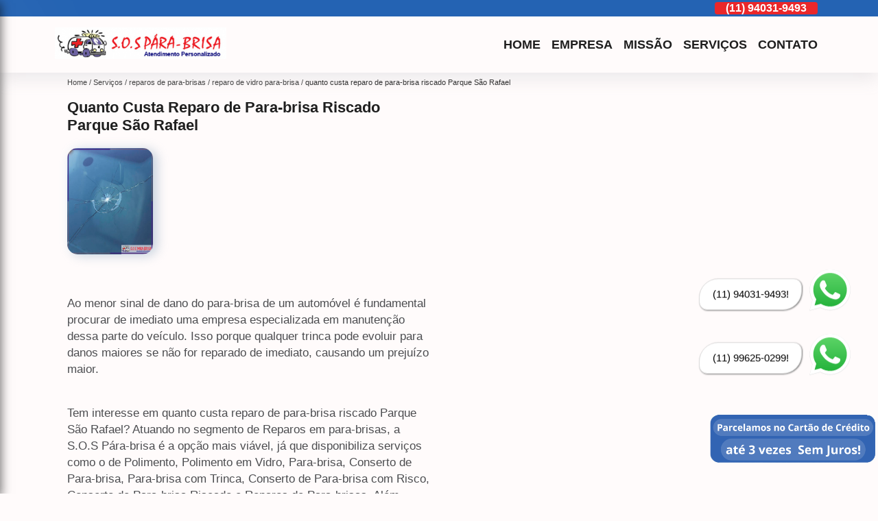

--- FILE ---
content_type: text/html; charset=utf-8
request_url: https://www.autovidrosrobercar.com.br/reparos-de-para-brisas/reparo-de-vidro-para-brisa/quanto-custa-reparo-de-para-brisa-riscado-parque-sao-rafael
body_size: 11348
content:
<!DOCTYPE html>
<!--[if lt IE 7]>
<html class="no-js lt-ie9 lt-ie8 lt-ie7"> <![endif]-->
<!--[if IE 7]>
<html class="no-js lt-ie9 lt-ie8"> <![endif]-->
<!--[if IE 8]>
<html class="no-js lt-ie9"> <![endif]-->
<!--[if gt IE 8]><!-->
<html class="no-js" lang="pt-br"> <!--<![endif]-->
<head>

 <!-- Google Tag Manager -->
 <script>(function(w,d,s,l,i){w[l]=w[l]||[];w[l].push({'gtm.start':
        new Date().getTime(),event:'gtm.js'});var f=d.getElementsByTagName(s)[0],
        j=d.createElement(s),dl=l!='dataLayer'?'&l='+l:'';j.async=true;j.src=
        'https://www.googletagmanager.com/gtm.js?id='+i+dl;f.parentNode.insertBefore(j,f);
        })(window,document,'script','dataLayer','GTM-PK5MZLC');</script>
        <!-- End Google Tag Manager -->

<link rel="preconnect" href="https://fonts.googleapis.com">
  <link rel="preconnect" href="https://fonts.gstatic.com" crossorigin>
  <link rel="preload" href="https://www.autovidrosrobercar.com.br/css/theme.css" as="style">
  <link rel="preload" href="https://www.autovidrosrobercar.com.br/css/main.css" as="style">

  <link rel="preload"  href="https://www.autovidrosrobercar.com.br/./css/owl.carousel.css" as="style" />
  <link rel="preload" 
    href="https://www.autovidrosrobercar.com.br/./css/owl.theme.default.css" as="style" />
  <link rel="preload"  href="https://www.autovidrosrobercar.com.br/./css/notify.css" as="style" />
    <title>Quanto Custa Reparo de Para-brisa Riscado Parque São Rafael - Reparo de Vidro Para-brisa        - S.O.S Pára-brisa Conserto de Para-brisa</title>
    <meta charset="utf-8">
    <link rel="shortcut icon" href="https://www.autovidrosrobercar.com.br/imagens/favicon.ico">
    <base href="https://www.autovidrosrobercar.com.br/">
            <meta name="google-site-verification" content="WuNPPme8uA3BOy7abdu6F1W0xOekcjgW4u-KWOGakVg"/>
                <meta name="msvalidate.01" content="050781796ADDABE87AFBE34327C5C36C"/>
        <meta name="description" content="">
    <meta name="keywords" content="reparo de vidro para-brisa, reparo, vidro, para-brisa">
    <meta name="viewport" content="width=device-width, initial-scale=1.0">
    <meta name="geo.position"
          content=";">
    <meta name="geo.region" content="">
    <meta name="geo.placename" content="">
    <meta name="ICBM"
          content=",">
    <meta name="robots" content="index,follow">
    <meta name="rating" content="General">
    <meta name="revisit-after" content="7 days">
    <meta name="author" content="S.O.S Pára-brisa">
    <meta property="og:region" content="Brasil">
    <meta property="og:title"
          content="Quanto Custa Reparo de Para-brisa Riscado Parque São Rafael - Reparo de Vidro Para-brisa - S.O.S Pára-brisa Conserto de Para-brisa">
    <meta property="og:type" content="article">
    <meta property="og:image"
          content="https://www.autovidrosrobercar.com.br/imagens/logo.png">
    <meta property="og:url"
          content="https://www.autovidrosrobercar.com.br/reparos-de-para-brisas/reparo-de-vidro-para-brisa/quanto-custa-reparo-de-para-brisa-riscado-parque-sao-rafael">
    <meta property="og:description" content="">
    <meta property="og:site_name" content="S.O.S Pára-brisa">
        <link rel="canonical" href="https://www.autovidrosrobercar.com.br/reparos-de-para-brisas/reparo-de-vidro-para-brisa/quanto-custa-reparo-de-para-brisa-riscado-parque-sao-rafael">
    <link rel="stylesheet" href="https://www.autovidrosrobercar.com.br/css/theme.css">
    <link rel="stylesheet" type='text/css' href="https://www.autovidrosrobercar.com.br/css/main.css"/>
    
    <!-- Desenvolvido por BUSCA CLIENTES - www.buscaclientes.com.br -->
</head> 

<body data-pagina="56e37e338023e2d58f833d4726f7edac">


 <!-- Google Tag Manager (noscript) -->
 <noscript><iframe src="https://www.googletagmanager.com/ns.html?id=GTM-PK5MZLC"
        height="0" width="0" style="display:none;visibility:hidden"></iframe></noscript>
        <!-- End Google Tag Manager (noscript) -->

    <header>
          <!--  -->
<div class="contact">

  <div class="wrapper">

    <div class="social-container">
      <ul class="social-icons">
      </ul>

    </div>

    <div class="tel">
      <div id="telefones" class="right owl-carousel owl-theme">
       
        <p> (11) <span>99625-0299          </span></p><p> (11) <span>94031-9493          </span></p>        
      </div>
      <div class="tel-dropdown">
       
        <p> (11) <span><a rel="nofollow" class="tel follow-click"
              data-origem="cabecalho-telefone-"
              title="Telefone  - S.O.S Pára-brisa"
              href="tel:+5511996250299">99625-0299</a>
          </span></p><p> (11) <span><a rel="nofollow" class="tel follow-click"
              data-origem="cabecalho-telefone-2"
              title="Telefone 2 - S.O.S Pára-brisa"
              href="tel:+5511940319493">94031-9493</a>
          </span></p>        
      </div>

    </div>

  </div>
</div>
<!-- -->
<nav class="navbar">
    <!--  -->  
  <div class="logo">
    <a href="https://www.autovidrosrobercar.com.br/" class="pagina-logo" data-area="paginaLogo"
      title="S.O.S Pára-brisa - Conserto de para-brisa">
      <img
       src="https://www.autovidrosrobercar.com.br/imagens/vazio.jpg" data-src="https://www.autovidrosrobercar.com.br/imagens/logo.png"
        title="Logo - S.O.S Pára-brisa" class="lazyload"
        alt="Quanto Custa Reparo de Para-brisa Riscado Parque São Rafael - Reparo de Vidro Para-brisa - S.O.S Pára-brisa">
    </a>
  </div>
  <!-- -->
  
  <div class="hamburguer">
    <span></span>
    <span></span>
    <span></span>
  </div>

  <ul class="menu">
            <li><a class="btn-home" data-area="paginaHome"        href="https://www.autovidrosrobercar.com.br/"
        title="Home">Home</a></li>        <li><a         href="https://www.autovidrosrobercar.com.br/empresa"
        title="Empresa">Empresa</a></li>        <li><a         href="https://www.autovidrosrobercar.com.br/missao"
        title="Missão">Missão</a></li>        <li class="dropdown" id="open-side-menu"><a         href="https://www.autovidrosrobercar.com.br/servicos"
        title="Serviços">Serviços</a></li>        <li><a         href="https://www.autovidrosrobercar.com.br/contato"
        title="Contato">Contato</a></li>
  </ul>

</nav>
    </header>
    <aside class="sidebar">
    <h2>Serviços</h2>
    
    <nav class="menu">
        
                                
                        <a href="https://www.autovidrosrobercar.com.br/conserto-de-para-brisa"
                           title="Conserto de Para-brisa">Conserto de Para-brisa</a>
                    
                                        
                        <a href="https://www.autovidrosrobercar.com.br/conserto-em-para-brisas"
                           title="Conserto em para Brisas">Conserto em para Brisas</a>
                    
                                        
                        <a href="https://www.autovidrosrobercar.com.br/gravacao-de-chassi-no-vidro"
                           title="Gravação de Chassi no Vidro">Gravação de Chassi no Vidro</a>
                    
                                        
                        <a href="https://www.autovidrosrobercar.com.br/para-brisa"
                           title="Para-brisa">Para-brisa</a>
                    
                                        
                        <a href="https://www.autovidrosrobercar.com.br/polimento"
                           title="Polimento">Polimento</a>
                    
                                        
                        <a href="https://www.autovidrosrobercar.com.br/polimento-de-vidro"
                           title="Polimento de Vidro">Polimento de Vidro</a>
                    
                                        
                        <a href="https://www.autovidrosrobercar.com.br/polimento-em-parabrisas"
                           title="Polimento em Parabrisas">Polimento em Parabrisas</a>
                    
                                        
                        <a href="https://www.autovidrosrobercar.com.br/polimento-em-vidro"
                           title="Polimento em Vidro">Polimento em Vidro</a>
                    
                                        
                        <a href="https://www.autovidrosrobercar.com.br/polimento-vidros"
                           title="Polimento Vidros">Polimento Vidros</a>
                    
                                        
                        <a href="https://www.autovidrosrobercar.com.br/recuperacao-parabrisas"
                           title="Recuperação Parabrisas">Recuperação Parabrisas</a>
                    
                                        
                        <a href="https://www.autovidrosrobercar.com.br/reparo-em-para-brisas"
                           title="Reparo em para Brisas">Reparo em para Brisas</a>
                    
                                        
                        <a href="https://www.autovidrosrobercar.com.br/reparo-parabrisas"
                           title="Reparo Parabrisas">Reparo Parabrisas</a>
                    
                                        
                        <a href="https://www.autovidrosrobercar.com.br/reparos-automotivo"
                           title="Reparos Automotivo">Reparos Automotivo</a>
                    
                                        
                        <a href="https://www.autovidrosrobercar.com.br/reparos-de-para-brisas"
                           title="Reparos de Para-brisas">Reparos de Para-brisas</a>
                    
                                        
                        <a href="https://www.autovidrosrobercar.com.br/servico-de-troca-de-para-brisas"
                           title="Serviço de Troca de para Brisas">Serviço de Troca de para Brisas</a>
                    
                                        
                        <a href="https://www.autovidrosrobercar.com.br/troca-de-para-brisas"
                           title="Troca de para Brisas">Troca de para Brisas</a>
                    
                            
        </nav>
</aside>
    <main>
        <div class="wrapper"><div class="container">

<div id="breadcrumb">
		<ol itemscope itemtype="http://schema.org/BreadcrumbList">
								<li itemprop="itemListElement" itemscope
						itemtype="http://schema.org/ListItem">
						<a itemprop="item" href="https://www.autovidrosrobercar.com.br/">
							<span itemprop="name">Home</span></a>
						<meta itemprop="position" content="1"/>
					</li>
											<li itemprop="itemListElement" itemscope itemtype="http://schema.org/ListItem">
							<a itemprop="item"
							   href="https://www.autovidrosrobercar.com.br/servicos">
								<span itemprop="name">Serviços</span></a>
							<meta itemprop="position" content="2"/>
						</li>
												<li itemprop="itemListElement" itemscope itemtype="http://schema.org/ListItem">
							<a itemprop="item"
							   href="https://www.autovidrosrobercar.com.br/reparos-de-para-brisas">
								<span itemprop="name">reparos de para-brisas</span></a>
							<meta itemprop="position" content="3"/>
						</li>
												<li itemprop="itemListElement" itemscope itemtype="http://schema.org/ListItem">
							<a itemprop="item"
							   href="https://www.autovidrosrobercar.com.br/reparo-de-vidro-para-brisa">
								<span itemprop="name">reparo de vidro para-brisa</span></a>
							<meta itemprop="position" content="4"/>
						</li>
												<li><span>quanto custa reparo de para-brisa riscado Parque São Rafael</span></li>
								</ol>
</div>

</div>
</div>
        <div class="wrapper text">
 
            <article class="readMore">
                <h1>Quanto Custa Reparo de Para-brisa Riscado Parque São Rafael</h1>
                <img class="imagem-pagina lazyload" src="https://www.autovidrosrobercar.com.br/imagens/vazio.jpg" data-src="https://www.autovidrosrobercar.com.br/imagens/quanto-custa-reparo-de-para-brisa-riscado.jpg"
                    id="imagem-"
                    alt="Quanto Custa Reparo de Para-brisa Riscado Parque São Rafael - Reparo de Vidro Para-brisa"
                    title="Quanto Custa Reparo de Para-brisa Riscado Parque São Rafael - Reparo de Vidro Para-brisa"
                    width="155"
                    height="172">
                <p><p>Ao menor sinal de dano do para-brisa de um automóvel é fundamental procurar de imediato uma empresa especializada em manutenção dessa parte do veículo. Isso porque qualquer trinca pode evoluir para danos maiores se não for reparado de imediato, causando um prejuízo maior.</p></p>
                <p>Tem interesse em quanto custa reparo de para-brisa riscado Parque São Rafael? Atuando no segmento de Reparos em para-brisas, a S.O.S Pára-brisa é a opção mais viável, já que disponibiliza serviços como o de Polimento, Polimento em Vidro, Para-brisa,  Conserto de Para-brisa, Para-brisa com Trinca, Conserto de Para-brisa com Risco, Conserto de Para-brisa Riscado e Reparos de Para-brisas. Além disso, a empresa também conta com um atendimento qualificado, através de funcionários especializados e cuidadosos, que entendem a necessidade de cada cliente. Também foram investidos valores consideráveis em instalações modernas, aumentando a eficiência. Oferecemos também a opção de Polimento a Domicilio, Polimento de Carro e Reparo de Para-brisa Arranhado. Assim, não deixe de entrar em contato para saber mais. Teremos o prazer de atender você ou seu empreendimento!</p>
            </article>

            

                    <div class="formCotacao">
    <form action="https://www.autovidrosrobercar.com.br/enviar-cotacao" id="formulario-cotacao" method="post">
        <div class="header">
            <h3>.</h3>
        </div>
        <input type="hidden" name="acao" value="cotacao">
        <input type="hidden" name="produto_nome" value="">
        <input class="url-atual" type="hidden" name="produto_url" value="">
        <input class="url-atual" type="hidden" name="produto_ref" value="">
        <input type="hidden" name="imagem" value="" />
        <input type="hidden" name="site" value="https://www.autovidrosrobercar.com.br/" />
        <input type="hidden" name="email" value="sos@sosparabrisa.com.br" />
                <input type="hidden" name="projeto" value="3134" />

        <div class="item-form" id="campos-formulario">
            <input style="font-family: 'Font Awesome 5 Free'; font-weight: 700;" type="text" name="nome"
                placeholder="&#xf007; Nome" required>
            <p class="error-message" id="erro_nome"></p>
            <input style="font-family: 'Font Awesome 5 Free'; font-weight: 700;" type="email" name="email_contato"
                placeholder="&#xf0e0; Email" required>
            <p class="error-message" id="erro_email_contato"></p>
            <input style="font-family: 'Font Awesome 5 Free'; font-weight: 700;" type="text" name="telefone"
                class="telefone" placeholder="&#xf095; Telefone" required>
            <p class="error-message" id="erro_telefone"></p>

            <p class="error-message" id="erro_palavra"></p>
        </div>

        <div class="item-form" id="mensagem-formulario">
            <textarea style="font-family: 'Font Awesome 5 Free'; font-weight: 700;" name="mensagem"
                placeholder=" &#xf0e0;  Sua mensagem"></textarea>
            <p class="error-message" id="erro_mensagem"></p>
        </div>
        <div class="clear"></div>

        <div class="cta-formulario">
            <div class="seguranca-cta-formulario">
                <div class="item-cta">
                                        <div class="g-recaptcha" data-sitekey="6Lfg84YUAAAAANmLxL-nANNTMGzihXMX5nBR2p08">
                    </div>
                                    </div>
                <div class="item-cta">
                <button type="button" id="btn-enviar-cotacao" class="btn-verde">Enviar</button>

                    <img src="https://www.autovidrosrobercar.com.br/imagens/vazio.jpg" data-src="imagens/ajax-loader.gif" class="lazyload image-loading" id="loader-ajax" alt="Aguarde..."
                        title="Aguarde..." style="display:none">
                </div>
            </div>
        </div>

        

    </form>
    </div>
    

    
            

        </div>

        <div class="categorias">
                    </div>


        <div class="copyright">O conteúdo do texto
            "<strong>Quanto Custa Reparo de Para-brisa Riscado Parque São Rafael</strong>" é de direito reservado. Sua
            reprodução, parcial ou total, mesmo citando nossos links, é proibida sem a autorização do autor.
            Crime de violação de direito autoral &ndash; artigo 184 do Código Penal &ndash; <a
                title="Lei de direitos autorais" target="_blank"
                href="http://www.planalto.gov.br/Ccivil_03/Leis/L9610.htm" rel="noreferrer">Lei 9610/98 - Lei
                de direitos autorais</a>.
        </div>

    </main>
    </div><!-- .wrapper -->
    
    <footer>
    <aside class="categorias-footer">
        <h2>
            <a href="https://www.autovidrosrobercar.com.br/servicos"
                title="Serviços - S.O.S Pára-brisa Conserto de para-brisa">Serviços</a>
        </h2>
        <nav>
            <ul class="cssmenu" id="accordian">
                                <li class="dropdown">
                    <a class="dropdown-toggle" href="https://www.autovidrosrobercar.com.br/conserto-de-para-brisa"
                        title="Conserto de Para-brisa">Conserto de Para-brisa</a>
                    <ul class="sub-menu subcategoria-menu">
                                                <li>
                            <a href="https://www.autovidrosrobercar.com.br/conserto-de-para-brisa-a-domicilio"
                                title="Conserto de Para-brisa a Domicilio">Conserto de Para-brisa a Domicilio</a>
                        </li>

                                                <li>
                            <a href="https://www.autovidrosrobercar.com.br/conserto-de-para-brisa-arranhado"
                                title="Conserto de Para-brisa Arranhado">Conserto de Para-brisa Arranhado</a>
                        </li>

                                                <li>
                            <a href="https://www.autovidrosrobercar.com.br/conserto-de-para-brisa-blindado"
                                title="Conserto de Para-brisa Blindado">Conserto de Para-brisa Blindado</a>
                        </li>

                                                <li>
                            <a href="https://www.autovidrosrobercar.com.br/conserto-de-para-brisa-com-risco"
                                title="Conserto de Para-brisa com Risco">Conserto de Para-brisa com Risco</a>
                        </li>

                                                <li>
                            <a href="https://www.autovidrosrobercar.com.br/conserto-de-para-brisa-quebrado"
                                title="Conserto de Para-brisa Quebrado">Conserto de Para-brisa Quebrado</a>
                        </li>

                                                <li>
                            <a href="https://www.autovidrosrobercar.com.br/conserto-de-para-brisa-rachado"
                                title="Conserto de Para-brisa Rachado">Conserto de Para-brisa Rachado</a>
                        </li>

                                                <li>
                            <a href="https://www.autovidrosrobercar.com.br/conserto-de-para-brisa-riscado"
                                title="Conserto de Para-brisa Riscado">Conserto de Para-brisa Riscado</a>
                        </li>

                                                <li>
                            <a href="https://www.autovidrosrobercar.com.br/conserto-de-para-brisa-trincado"
                                title="Conserto de Para-brisa Trincado">Conserto de Para-brisa Trincado</a>
                        </li>

                                                <li>
                            <a href="https://www.autovidrosrobercar.com.br/conserto-de-para-brisas"
                                title="Conserto de Para-brisas">Conserto de Para-brisas</a>
                        </li>

                                                <li>
                            <a href="https://www.autovidrosrobercar.com.br/conserto-de-trinca-no-para-brisa"
                                title="Conserto de Trinca no Para-brisa">Conserto de Trinca no Para-brisa</a>
                        </li>

                                                <li>
                            <a href="https://www.autovidrosrobercar.com.br/conserto-de-vidro-para-brisa"
                                title="Conserto de Vidro Para-brisa">Conserto de Vidro Para-brisa</a>
                        </li>

                                                <li>
                            <a href="https://www.autovidrosrobercar.com.br/conserto-limpador-para-brisa"
                                title="Conserto Limpador Para-brisa">Conserto Limpador Para-brisa</a>
                        </li>

                                            </ul>
                </li>
                                <li class="dropdown">
                    <a class="dropdown-toggle" href="https://www.autovidrosrobercar.com.br/conserto-em-para-brisas"
                        title="Conserto em para Brisas">Conserto em para Brisas</a>
                    <ul class="sub-menu subcategoria-menu">
                                                <li>
                            <a href="https://www.autovidrosrobercar.com.br/consertar-para-brisa-trincado"
                                title="Consertar para Brisa Trincado">Consertar para Brisa Trincado</a>
                        </li>

                                                <li>
                            <a href="https://www.autovidrosrobercar.com.br/consertar-um-para-brisa"
                                title="Consertar um Para-brisa">Consertar um Para-brisa</a>
                        </li>

                                                <li>
                            <a href="https://www.autovidrosrobercar.com.br/conserto-de-para-brisa-trincado"
                                title="Conserto de para Brisa Trincado">Conserto de para Brisa Trincado</a>
                        </li>

                                                <li>
                            <a href="https://www.autovidrosrobercar.com.br/conserto-de-parabrisa-trincado"
                                title="Conserto de Parabrisa Trincado">Conserto de Parabrisa Trincado</a>
                        </li>

                                                <li>
                            <a href="https://www.autovidrosrobercar.com.br/conserto-em-parabrisa"
                                title="Conserto em Parabrisa">Conserto em Parabrisa</a>
                        </li>

                                                <li>
                            <a href="https://www.autovidrosrobercar.com.br/conserto-limpador-parabrisa"
                                title="Conserto Limpador Parabrisa">Conserto Limpador Parabrisa</a>
                        </li>

                                                <li>
                            <a href="https://www.autovidrosrobercar.com.br/conserto-para-brisa-trincado"
                                title="Conserto Para-brisa Trincado">Conserto Para-brisa Trincado</a>
                        </li>

                                                <li>
                            <a href="https://www.autovidrosrobercar.com.br/conserto-parabrisa-quebrado"
                                title="Conserto Parabrisa Quebrado">Conserto Parabrisa Quebrado</a>
                        </li>

                                                <li>
                            <a href="https://www.autovidrosrobercar.com.br/conserto-parabrisa-riscado"
                                title="Conserto Parabrisa Riscado">Conserto Parabrisa Riscado</a>
                        </li>

                                                <li>
                            <a href="https://www.autovidrosrobercar.com.br/conserto-rachadura-parabrisa"
                                title="Conserto Rachadura Parabrisa">Conserto Rachadura Parabrisa</a>
                        </li>

                                                <li>
                            <a href="https://www.autovidrosrobercar.com.br/conserto-vidro-parabrisa"
                                title="Conserto Vidro Parabrisa">Conserto Vidro Parabrisa</a>
                        </li>

                                            </ul>
                </li>
                                <li class="dropdown">
                    <a class="dropdown-toggle" href="https://www.autovidrosrobercar.com.br/gravacao-de-chassi-no-vidro"
                        title="Gravação de Chassi no Vidro">Gravação de Chassi no Vidro</a>
                    <ul class="sub-menu subcategoria-menu">
                                                <li>
                            <a href="https://www.autovidrosrobercar.com.br/gravacao-de-chassi-em-vidro"
                                title="Gravação de Chassi em Vidro">Gravação de Chassi em Vidro</a>
                        </li>

                                                <li>
                            <a href="https://www.autovidrosrobercar.com.br/gravacao-de-chassi-em-vidro-automotivo"
                                title="Gravação de Chassi em Vidro Automotivo">Gravação de Chassi em Vidro Automotivo</a>
                        </li>

                                                <li>
                            <a href="https://www.autovidrosrobercar.com.br/gravacao-de-chassi-no-parabrisa"
                                title="Gravação de Chassi no Parabrisa">Gravação de Chassi no Parabrisa</a>
                        </li>

                                                <li>
                            <a href="https://www.autovidrosrobercar.com.br/gravacao-de-chassi-nos-vidros"
                                title="Gravação de Chassi nos Vidros">Gravação de Chassi nos Vidros</a>
                        </li>

                                                <li>
                            <a href="https://www.autovidrosrobercar.com.br/gravacao-de-numero-de-chassi-no-vidro"
                                title="Gravação de Número de Chassi no Vidro">Gravação de Número de Chassi no Vidro</a>
                        </li>

                                                <li>
                            <a href="https://www.autovidrosrobercar.com.br/gravacao-do-chassi-nos-vidros"
                                title="Gravação do Chassi nos Vidros">Gravação do Chassi nos Vidros</a>
                        </li>

                                                <li>
                            <a href="https://www.autovidrosrobercar.com.br/gravacao-do-numero-do-chassi-nos-vidros"
                                title="Gravação do Número do Chassi nos Vidros">Gravação do Número do Chassi nos Vidros</a>
                        </li>

                                                <li>
                            <a href="https://www.autovidrosrobercar.com.br/gravar-chassi-no-parabrisa"
                                title="Gravar Chassi no Parabrisa">Gravar Chassi no Parabrisa</a>
                        </li>

                                                <li>
                            <a href="https://www.autovidrosrobercar.com.br/gravar-chassi-no-vidro"
                                title="Gravar Chassi no Vidro">Gravar Chassi no Vidro</a>
                        </li>

                                                <li>
                            <a href="https://www.autovidrosrobercar.com.br/gravar-numero-do-chassi-no-parabrisa"
                                title="Gravar Número do Chassi no Parabrisa">Gravar Número do Chassi no Parabrisa</a>
                        </li>

                                                <li>
                            <a href="https://www.autovidrosrobercar.com.br/gravar-numero-do-chassi-no-vidro"
                                title="Gravar Número do Chassi no Vidro">Gravar Número do Chassi no Vidro</a>
                        </li>

                                                <li>
                            <a href="https://www.autovidrosrobercar.com.br/marcacao-de-chassi-no-vidro"
                                title="Marcação de Chassi no Vidro">Marcação de Chassi no Vidro</a>
                        </li>

                                            </ul>
                </li>
                                <li class="dropdown">
                    <a class="dropdown-toggle" href="https://www.autovidrosrobercar.com.br/para-brisa"
                        title="Para-brisa">Para-brisa</a>
                    <ul class="sub-menu subcategoria-menu">
                                                <li>
                            <a href="https://www.autovidrosrobercar.com.br/empresa-para-conserto-de-para-brisa"
                                title="Empresa para Conserto de Para-brisa">Empresa para Conserto de Para-brisa</a>
                        </li>

                                                <li>
                            <a href="https://www.autovidrosrobercar.com.br/especialista-em-para-brisa"
                                title="Especialista em Para-brisa">Especialista em Para-brisa</a>
                        </li>

                                                <li>
                            <a href="https://www.autovidrosrobercar.com.br/limpeza-em-para-brisa"
                                title="Limpeza em Para-brisa">Limpeza em Para-brisa</a>
                        </li>

                                                <li>
                            <a href="https://www.autovidrosrobercar.com.br/para-brisa-a-domicilio"
                                title="Para-brisa a Domicílio">Para-brisa a Domicílio</a>
                        </li>

                                                <li>
                            <a href="https://www.autovidrosrobercar.com.br/para-brisa-arranhado"
                                title="Para-brisa Arranhado">Para-brisa Arranhado</a>
                        </li>

                                                <li>
                            <a href="https://www.autovidrosrobercar.com.br/para-brisa-automotivo"
                                title="Para-brisa Automotivo">Para-brisa Automotivo</a>
                        </li>

                                                <li>
                            <a href="https://www.autovidrosrobercar.com.br/para-brisa-com-risco"
                                title="Para-brisa com Risco">Para-brisa com Risco</a>
                        </li>

                                                <li>
                            <a href="https://www.autovidrosrobercar.com.br/para-brisa-com-trinca"
                                title="Para-brisa com Trinca">Para-brisa com Trinca</a>
                        </li>

                                                <li>
                            <a href="https://www.autovidrosrobercar.com.br/para-brisa-quebrado"
                                title="Para-brisa Quebrado">Para-brisa Quebrado</a>
                        </li>

                                                <li>
                            <a href="https://www.autovidrosrobercar.com.br/para-brisa-riscado"
                                title="Para-brisa Riscado">Para-brisa Riscado</a>
                        </li>

                                                <li>
                            <a href="https://www.autovidrosrobercar.com.br/para-brisa-trincado"
                                title="Para-brisa Trincado">Para-brisa Trincado</a>
                        </li>

                                                <li>
                            <a href="https://www.autovidrosrobercar.com.br/polimento-em-para-brisa"
                                title="Polimento em Para-brisa">Polimento em Para-brisa</a>
                        </li>

                                            </ul>
                </li>
                                <li class="dropdown">
                    <a class="dropdown-toggle" href="https://www.autovidrosrobercar.com.br/polimento"
                        title="Polimento">Polimento</a>
                    <ul class="sub-menu subcategoria-menu">
                                                <li>
                            <a href="https://www.autovidrosrobercar.com.br/polimento-a-domicilio"
                                title="Polimento a Domicilio">Polimento a Domicilio</a>
                        </li>

                                                <li>
                            <a href="https://www.autovidrosrobercar.com.br/polimento-automotivo"
                                title="Polimento Automotivo">Polimento Automotivo</a>
                        </li>

                                                <li>
                            <a href="https://www.autovidrosrobercar.com.br/polimento-automotivo-a-domicilio"
                                title="Polimento Automotivo à Domicílio">Polimento Automotivo à Domicílio</a>
                        </li>

                                                <li>
                            <a href="https://www.autovidrosrobercar.com.br/polimento-de-carro"
                                title="Polimento de Carro">Polimento de Carro</a>
                        </li>

                                                <li>
                            <a href="https://www.autovidrosrobercar.com.br/polimento-de-parabrisa"
                                title="Polimento de Parabrisa">Polimento de Parabrisa</a>
                        </li>

                                                <li>
                            <a href="https://www.autovidrosrobercar.com.br/polimento-em-carro"
                                title="Polimento em Carro">Polimento em Carro</a>
                        </li>

                                                <li>
                            <a href="https://www.autovidrosrobercar.com.br/polimento-em-carro-riscado"
                                title="Polimento em Carro Riscado">Polimento em Carro Riscado</a>
                        </li>

                                                <li>
                            <a href="https://www.autovidrosrobercar.com.br/polimento-para-carro"
                                title="Polimento para Carro">Polimento para Carro</a>
                        </li>

                                                <li>
                            <a href="https://www.autovidrosrobercar.com.br/polimento-para-carro-a-domicilio"
                                title="Polimento para Carro a Domicílio">Polimento para Carro a Domicílio</a>
                        </li>

                                                <li>
                            <a href="https://www.autovidrosrobercar.com.br/polimento-parabrisa"
                                title="Polimento Parabrisa">Polimento Parabrisa</a>
                        </li>

                                                <li>
                            <a href="https://www.autovidrosrobercar.com.br/polimento-que-tira-arranhoes-automotivo"
                                title="Polimento Que Tira Arranhões Automotivo">Polimento Que Tira Arranhões Automotivo</a>
                        </li>

                                                <li>
                            <a href="https://www.autovidrosrobercar.com.br/polimento-vidro-automotivo"
                                title="Polimento Vidro Automotivo">Polimento Vidro Automotivo</a>
                        </li>

                                            </ul>
                </li>
                                <li class="dropdown">
                    <a class="dropdown-toggle" href="https://www.autovidrosrobercar.com.br/polimento-de-vidro"
                        title="Polimento de Vidro">Polimento de Vidro</a>
                    <ul class="sub-menu subcategoria-menu">
                                                <li>
                            <a href="https://www.autovidrosrobercar.com.br/polimento-de-vidro-blindex"
                                title="Polimento de Vidro Blindex">Polimento de Vidro Blindex</a>
                        </li>

                                                <li>
                            <a href="https://www.autovidrosrobercar.com.br/polimento-de-vidro-de-janela"
                                title="Polimento de Vidro de Janela">Polimento de Vidro de Janela</a>
                        </li>

                                                <li>
                            <a href="https://www.autovidrosrobercar.com.br/polimento-de-vidro-de-sacada"
                                title="Polimento de Vidro de Sacada">Polimento de Vidro de Sacada</a>
                        </li>

                                                <li>
                            <a href="https://www.autovidrosrobercar.com.br/polimento-de-vidro-riscado"
                                title="Polimento de Vidro Riscado">Polimento de Vidro Riscado</a>
                        </li>

                                                <li>
                            <a href="https://www.autovidrosrobercar.com.br/polimento-de-vidro-temperado"
                                title="Polimento de Vidro Temperado">Polimento de Vidro Temperado</a>
                        </li>

                                                <li>
                            <a href="https://www.autovidrosrobercar.com.br/polimento-de-vidros"
                                title="Polimento de Vidros">Polimento de Vidros</a>
                        </li>

                                                <li>
                            <a href="https://www.autovidrosrobercar.com.br/polimento-de-vidros-para-tirar-riscos"
                                title="Polimento de Vidros para Tirar Riscos">Polimento de Vidros para Tirar Riscos</a>
                        </li>

                                                <li>
                            <a href="https://www.autovidrosrobercar.com.br/polimento-de-vidros-residenciais"
                                title="Polimento de Vidros Residenciais">Polimento de Vidros Residenciais</a>
                        </li>

                                                <li>
                            <a href="https://www.autovidrosrobercar.com.br/polimento-de-vidros-riscados"
                                title="Polimento de Vidros Riscados">Polimento de Vidros Riscados</a>
                        </li>

                                                <li>
                            <a href="https://www.autovidrosrobercar.com.br/polimento-vidro-temperado"
                                title="Polimento Vidro Temperado">Polimento Vidro Temperado</a>
                        </li>

                                                <li>
                            <a href="https://www.autovidrosrobercar.com.br/polir-vidro-temperado"
                                title="Polir Vidro Temperado">Polir Vidro Temperado</a>
                        </li>

                                            </ul>
                </li>
                                <li class="dropdown">
                    <a class="dropdown-toggle" href="https://www.autovidrosrobercar.com.br/polimento-em-parabrisas"
                        title="Polimento em Parabrisas">Polimento em Parabrisas</a>
                    <ul class="sub-menu subcategoria-menu">
                                                <li>
                            <a href="https://www.autovidrosrobercar.com.br/polimento-de-parabrisa-do-carro"
                                title="Polimento de Parabrisa do Carro">Polimento de Parabrisa do Carro</a>
                        </li>

                                                <li>
                            <a href="https://www.autovidrosrobercar.com.br/polimento-de-parabrisa-riscado"
                                title="Polimento de Parabrisa Riscado">Polimento de Parabrisa Riscado</a>
                        </li>

                                                <li>
                            <a href="https://www.autovidrosrobercar.com.br/polimento-do-parabrisa"
                                title="Polimento do Parabrisa">Polimento do Parabrisa</a>
                        </li>

                                                <li>
                            <a href="https://www.autovidrosrobercar.com.br/polimento-do-vidro-parabrisa"
                                title="Polimento do Vidro Parabrisa">Polimento do Vidro Parabrisa</a>
                        </li>

                                                <li>
                            <a href="https://www.autovidrosrobercar.com.br/polimento-em-parabrisa"
                                title="Polimento em Parabrisa">Polimento em Parabrisa</a>
                        </li>

                                                <li>
                            <a href="https://www.autovidrosrobercar.com.br/polimento-em-parabrisa-de-carro"
                                title="Polimento em Parabrisa de Carro">Polimento em Parabrisa de Carro</a>
                        </li>

                                                <li>
                            <a href="https://www.autovidrosrobercar.com.br/polimento-no-parabrisa"
                                title="Polimento no Parabrisa">Polimento no Parabrisa</a>
                        </li>

                                                <li>
                            <a href="https://www.autovidrosrobercar.com.br/polimento-parabrisa-arranhado"
                                title="Polimento Parabrisa Arranhado">Polimento Parabrisa Arranhado</a>
                        </li>

                                                <li>
                            <a href="https://www.autovidrosrobercar.com.br/polimento-parabrisa-riscado"
                                title="Polimento Parabrisa Riscado">Polimento Parabrisa Riscado</a>
                        </li>

                                                <li>
                            <a href="https://www.autovidrosrobercar.com.br/polimento-parabrisa-tirar-riscos"
                                title="Polimento Parabrisa Tirar Riscos">Polimento Parabrisa Tirar Riscos</a>
                        </li>

                                                <li>
                            <a href="https://www.autovidrosrobercar.com.br/polimento-vidro-parabrisa"
                                title="Polimento Vidro Parabrisa">Polimento Vidro Parabrisa</a>
                        </li>

                                            </ul>
                </li>
                                <li class="dropdown">
                    <a class="dropdown-toggle" href="https://www.autovidrosrobercar.com.br/polimento-em-vidro"
                        title="Polimento em Vidro">Polimento em Vidro</a>
                    <ul class="sub-menu subcategoria-menu">
                                                <li>
                            <a href="https://www.autovidrosrobercar.com.br/polimento-de-vidro-a-domicilio"
                                title="Polimento de Vidro a Domicílio">Polimento de Vidro a Domicílio</a>
                        </li>

                                                <li>
                            <a href="https://www.autovidrosrobercar.com.br/polimento-em-vidro-automotivo"
                                title="Polimento em Vidro Automotivo">Polimento em Vidro Automotivo</a>
                        </li>

                                                <li>
                            <a href="https://www.autovidrosrobercar.com.br/polimento-em-vidro-automotivo-riscado"
                                title="Polimento em Vidro Automotivo Riscado">Polimento em Vidro Automotivo Riscado</a>
                        </li>

                                                <li>
                            <a href="https://www.autovidrosrobercar.com.br/polimento-em-vidro-de-automovel"
                                title="Polimento em Vidro de Automóvel">Polimento em Vidro de Automóvel</a>
                        </li>

                                                <li>
                            <a href="https://www.autovidrosrobercar.com.br/polimento-em-vidro-de-carro"
                                title="Polimento em Vidro de Carro">Polimento em Vidro de Carro</a>
                        </li>

                                                <li>
                            <a href="https://www.autovidrosrobercar.com.br/polimento-em-vidro-de-carro-importado"
                                title="Polimento em Vidro de Carro Importado">Polimento em Vidro de Carro Importado</a>
                        </li>

                                                <li>
                            <a href="https://www.autovidrosrobercar.com.br/polimento-em-vidro-de-carro-medio"
                                title="Polimento em Vidro de Carro Médio">Polimento em Vidro de Carro Médio</a>
                        </li>

                                                <li>
                            <a href="https://www.autovidrosrobercar.com.br/polimento-em-vidro-de-carro-nacional"
                                title="Polimento em Vidro de Carro Nacional">Polimento em Vidro de Carro Nacional</a>
                        </li>

                                                <li>
                            <a href="https://www.autovidrosrobercar.com.br/polimento-em-vidro-para-brisa"
                                title="Polimento em Vidro Para-brisa">Polimento em Vidro Para-brisa</a>
                        </li>

                                                <li>
                            <a href="https://www.autovidrosrobercar.com.br/polimento-em-vidros-de-carro-pequena"
                                title="Polimento em Vidros de Carro Pequena">Polimento em Vidros de Carro Pequena</a>
                        </li>

                                                <li>
                            <a href="https://www.autovidrosrobercar.com.br/polimento-para-vidro-automotivo"
                                title="Polimento para Vidro Automotivo">Polimento para Vidro Automotivo</a>
                        </li>

                                                <li>
                            <a href="https://www.autovidrosrobercar.com.br/polimento-vidro-de-carro-blindado"
                                title="Polimento Vidro de Carro Blindado">Polimento Vidro de Carro Blindado</a>
                        </li>

                                            </ul>
                </li>
                                <li class="dropdown">
                    <a class="dropdown-toggle" href="https://www.autovidrosrobercar.com.br/polimento-vidros"
                        title="Polimento Vidros">Polimento Vidros</a>
                    <ul class="sub-menu subcategoria-menu">
                                                <li>
                            <a href="https://www.autovidrosrobercar.com.br/polimento-de-vidro-automotivo"
                                title="Polimento de Vidro Automotivo">Polimento de Vidro Automotivo</a>
                        </li>

                                                <li>
                            <a href="https://www.autovidrosrobercar.com.br/polimento-no-vidro-automotivo"
                                title="Polimento no Vidro Automotivo">Polimento no Vidro Automotivo</a>
                        </li>

                                                <li>
                            <a href="https://www.autovidrosrobercar.com.br/polimento-para-vidro-temperado"
                                title="Polimento para Vidro Temperado">Polimento para Vidro Temperado</a>
                        </li>

                                                <li>
                            <a href="https://www.autovidrosrobercar.com.br/polimento-vidro-arranhado"
                                title="Polimento Vidro Arranhado">Polimento Vidro Arranhado</a>
                        </li>

                                                <li>
                            <a href="https://www.autovidrosrobercar.com.br/polimento-vidro-blindado"
                                title="Polimento Vidro Blindado">Polimento Vidro Blindado</a>
                        </li>

                                                <li>
                            <a href="https://www.autovidrosrobercar.com.br/polimento-vidro-blindex"
                                title="Polimento Vidro Blindex">Polimento Vidro Blindex</a>
                        </li>

                                                <li>
                            <a href="https://www.autovidrosrobercar.com.br/polimento-vidro-espelho"
                                title="Polimento Vidro Espelho">Polimento Vidro Espelho</a>
                        </li>

                                                <li>
                            <a href="https://www.autovidrosrobercar.com.br/polimento-vidro-laminado"
                                title="Polimento Vidro Laminado">Polimento Vidro Laminado</a>
                        </li>

                                                <li>
                            <a href="https://www.autovidrosrobercar.com.br/polimento-vidro-riscado"
                                title="Polimento Vidro Riscado">Polimento Vidro Riscado</a>
                        </li>

                                                <li>
                            <a href="https://www.autovidrosrobercar.com.br/polimento-vidros-automotivos"
                                title="Polimento Vidros Automotivos">Polimento Vidros Automotivos</a>
                        </li>

                                                <li>
                            <a href="https://www.autovidrosrobercar.com.br/polir-vidro-para-tirar-riscos"
                                title="Polir Vidro para Tirar Riscos">Polir Vidro para Tirar Riscos</a>
                        </li>

                                            </ul>
                </li>
                                <li class="dropdown">
                    <a class="dropdown-toggle" href="https://www.autovidrosrobercar.com.br/recuperacao-parabrisas"
                        title="Recuperação Parabrisas">Recuperação Parabrisas</a>
                    <ul class="sub-menu subcategoria-menu">
                                                <li>
                            <a href="https://www.autovidrosrobercar.com.br/recuperacao-de-parabrisa"
                                title="Recuperação de Parabrisa">Recuperação de Parabrisa</a>
                        </li>

                                                <li>
                            <a href="https://www.autovidrosrobercar.com.br/recuperacao-de-parabrisa-quebrado"
                                title="Recuperação de Parabrisa Quebrado">Recuperação de Parabrisa Quebrado</a>
                        </li>

                                                <li>
                            <a href="https://www.autovidrosrobercar.com.br/recuperacao-de-parabrisa-riscado"
                                title="Recuperação de Parabrisa Riscado">Recuperação de Parabrisa Riscado</a>
                        </li>

                                                <li>
                            <a href="https://www.autovidrosrobercar.com.br/recuperacao-de-parabrisa-trincado"
                                title="Recuperação de Parabrisa Trincado">Recuperação de Parabrisa Trincado</a>
                        </li>

                                                <li>
                            <a href="https://www.autovidrosrobercar.com.br/recuperacao-parabrisa"
                                title="Recuperação Parabrisa">Recuperação Parabrisa</a>
                        </li>

                                                <li>
                            <a href="https://www.autovidrosrobercar.com.br/recuperacao-parabrisa-automotivo"
                                title="Recuperação Parabrisa Automotivo">Recuperação Parabrisa Automotivo</a>
                        </li>

                                                <li>
                            <a href="https://www.autovidrosrobercar.com.br/recuperacao-parabrisa-trincado"
                                title="Recuperação Parabrisa Trincado">Recuperação Parabrisa Trincado</a>
                        </li>

                                                <li>
                            <a href="https://www.autovidrosrobercar.com.br/recuperadora-de-parabrisa"
                                title="Recuperadora de Parabrisa">Recuperadora de Parabrisa</a>
                        </li>

                                                <li>
                            <a href="https://www.autovidrosrobercar.com.br/recuperadora-de-parabrisa-de-carro"
                                title="Recuperadora de Parabrisa de Carro">Recuperadora de Parabrisa de Carro</a>
                        </li>

                                                <li>
                            <a href="https://www.autovidrosrobercar.com.br/recuperadora-parabrisa"
                                title="Recuperadora Parabrisa">Recuperadora Parabrisa</a>
                        </li>

                                                <li>
                            <a href="https://www.autovidrosrobercar.com.br/restauracao-de-parabrisa-trincado"
                                title="Restauração de Parabrisa Trincado">Restauração de Parabrisa Trincado</a>
                        </li>

                                                <li>
                            <a href="https://www.autovidrosrobercar.com.br/restauracao-parabrisa"
                                title="Restauração Parabrisa">Restauração Parabrisa</a>
                        </li>

                                            </ul>
                </li>
                                <li class="dropdown">
                    <a class="dropdown-toggle" href="https://www.autovidrosrobercar.com.br/reparo-em-para-brisas"
                        title="Reparo em para Brisas">Reparo em para Brisas</a>
                    <ul class="sub-menu subcategoria-menu">
                                                <li>
                            <a href="https://www.autovidrosrobercar.com.br/reparo-de-para-brisa"
                                title="Reparo de para Brisa">Reparo de para Brisa</a>
                        </li>

                                                <li>
                            <a href="https://www.autovidrosrobercar.com.br/reparo-de-para-brisa-arranhado"
                                title="Reparo de para Brisa Arranhado">Reparo de para Brisa Arranhado</a>
                        </li>

                                                <li>
                            <a href="https://www.autovidrosrobercar.com.br/reparo-de-para-brisa-automotivo"
                                title="Reparo de para Brisa Automotivo">Reparo de para Brisa Automotivo</a>
                        </li>

                                                <li>
                            <a href="https://www.autovidrosrobercar.com.br/reparo-de-para-brisa-trincado"
                                title="Reparo de para Brisa Trincado">Reparo de para Brisa Trincado</a>
                        </li>

                                                <li>
                            <a href="https://www.autovidrosrobercar.com.br/reparo-de-vidro-para-brisa"
                                title="Reparo de Vidro para Brisa">Reparo de Vidro para Brisa</a>
                        </li>

                                                <li>
                            <a href="https://www.autovidrosrobercar.com.br/reparo-em-para-brisa-trincado"
                                title="Reparo em para Brisa Trincado">Reparo em para Brisa Trincado</a>
                        </li>

                                                <li>
                            <a href="https://www.autovidrosrobercar.com.br/reparo-limpador-para-brisa-astra"
                                title="Reparo Limpador para Brisa Astra">Reparo Limpador para Brisa Astra</a>
                        </li>

                                                <li>
                            <a href="https://www.autovidrosrobercar.com.br/reparo-limpador-para-brisas-fusca"
                                title="Reparo Limpador para Brisas Fusca">Reparo Limpador para Brisas Fusca</a>
                        </li>

                                                <li>
                            <a href="https://www.autovidrosrobercar.com.br/reparo-no-para-brisa"
                                title="Reparo no para Brisa">Reparo no para Brisa</a>
                        </li>

                                                <li>
                            <a href="https://www.autovidrosrobercar.com.br/reparo-para-brisa"
                                title="Reparo para Brisa">Reparo para Brisa</a>
                        </li>

                                                <li>
                            <a href="https://www.autovidrosrobercar.com.br/reparo-para-brisa-trincado"
                                title="Reparo para Brisa Trincado">Reparo para Brisa Trincado</a>
                        </li>

                                            </ul>
                </li>
                                <li class="dropdown">
                    <a class="dropdown-toggle" href="https://www.autovidrosrobercar.com.br/reparo-parabrisas"
                        title="Reparo Parabrisas">Reparo Parabrisas</a>
                    <ul class="sub-menu subcategoria-menu">
                                                <li>
                            <a href="https://www.autovidrosrobercar.com.br/reparo-de-parabrisa"
                                title="Reparo de Parabrisa">Reparo de Parabrisa</a>
                        </li>

                                                <li>
                            <a href="https://www.autovidrosrobercar.com.br/reparo-de-parabrisa-trincado"
                                title="Reparo de Parabrisa Trincado">Reparo de Parabrisa Trincado</a>
                        </li>

                                                <li>
                            <a href="https://www.autovidrosrobercar.com.br/reparo-de-trinca-parabrisa"
                                title="Reparo de Trinca Parabrisa">Reparo de Trinca Parabrisa</a>
                        </li>

                                                <li>
                            <a href="https://www.autovidrosrobercar.com.br/reparo-em-parabrisa"
                                title="Reparo em Parabrisa">Reparo em Parabrisa</a>
                        </li>

                                                <li>
                            <a href="https://www.autovidrosrobercar.com.br/reparo-limpador-parabrisa"
                                title="Reparo Limpador Parabrisa">Reparo Limpador Parabrisa</a>
                        </li>

                                                <li>
                            <a href="https://www.autovidrosrobercar.com.br/reparo-motor-limpador-parabrisa"
                                title="Reparo Motor Limpador Parabrisa">Reparo Motor Limpador Parabrisa</a>
                        </li>

                                                <li>
                            <a href="https://www.autovidrosrobercar.com.br/reparo-para-parabrisa"
                                title="Reparo para Parabrisa">Reparo para Parabrisa</a>
                        </li>

                                                <li>
                            <a href="https://www.autovidrosrobercar.com.br/reparo-parabrisa"
                                title="Reparo Parabrisa">Reparo Parabrisa</a>
                        </li>

                                                <li>
                            <a href="https://www.autovidrosrobercar.com.br/reparo-parabrisa-trincado"
                                title="Reparo Parabrisa Trincado">Reparo Parabrisa Trincado</a>
                        </li>

                                                <li>
                            <a href="https://www.autovidrosrobercar.com.br/reparo-trinca-parabrisa"
                                title="Reparo Trinca Parabrisa">Reparo Trinca Parabrisa</a>
                        </li>

                                                <li>
                            <a href="https://www.autovidrosrobercar.com.br/reparo-trinco-parabrisa"
                                title="Reparo Trinco Parabrisa">Reparo Trinco Parabrisa</a>
                        </li>

                                                <li>
                            <a href="https://www.autovidrosrobercar.com.br/reparo-vidro-parabrisa"
                                title="Reparo Vidro Parabrisa">Reparo Vidro Parabrisa</a>
                        </li>

                                            </ul>
                </li>
                                <li class="dropdown">
                    <a class="dropdown-toggle" href="https://www.autovidrosrobercar.com.br/reparos-automotivo"
                        title="Reparos Automotivo">Reparos Automotivo</a>
                    <ul class="sub-menu subcategoria-menu">
                                                <li>
                            <a href="https://www.autovidrosrobercar.com.br/pequenos-reparos-automotivo"
                                title="Pequenos Reparos Automotivo">Pequenos Reparos Automotivo</a>
                        </li>

                                                <li>
                            <a href="https://www.autovidrosrobercar.com.br/reparacao-automotiva"
                                title="Reparação Automotiva">Reparação Automotiva</a>
                        </li>

                                                <li>
                            <a href="https://www.autovidrosrobercar.com.br/reparo-automotivo"
                                title="Reparo Automotivo">Reparo Automotivo</a>
                        </li>

                                                <li>
                            <a href="https://www.autovidrosrobercar.com.br/reparo-automotivo-preco"
                                title="Reparo Automotivo Preço">Reparo Automotivo Preço</a>
                        </li>

                                                <li>
                            <a href="https://www.autovidrosrobercar.com.br/reparo-automotivo-rapido"
                                title="Reparo Automotivo Rápido">Reparo Automotivo Rápido</a>
                        </li>

                                                <li>
                            <a href="https://www.autovidrosrobercar.com.br/reparo-automotivo-sp"
                                title="Reparo Automotivo Sp">Reparo Automotivo Sp</a>
                        </li>

                                                <li>
                            <a href="https://www.autovidrosrobercar.com.br/reparo-automotivo-zona-leste"
                                title="Reparo Automotivo Zona Leste">Reparo Automotivo Zona Leste</a>
                        </li>

                                                <li>
                            <a href="https://www.autovidrosrobercar.com.br/reparo-automotivo-zona-sul"
                                title="Reparo Automotivo Zona Sul">Reparo Automotivo Zona Sul</a>
                        </li>

                                                <li>
                            <a href="https://www.autovidrosrobercar.com.br/reparo-blindados"
                                title="Reparo Blindados">Reparo Blindados</a>
                        </li>

                                                <li>
                            <a href="https://www.autovidrosrobercar.com.br/reparo-trinca"
                                title="Reparo Trinca">Reparo Trinca</a>
                        </li>

                                                <li>
                            <a href="https://www.autovidrosrobercar.com.br/reparo-vidro-automotivo"
                                title="Reparo Vidro Automotivo">Reparo Vidro Automotivo</a>
                        </li>

                                            </ul>
                </li>
                                <li class="dropdown">
                    <a class="dropdown-toggle" href="https://www.autovidrosrobercar.com.br/reparos-de-para-brisas"
                        title="Reparos de Para-brisas">Reparos de Para-brisas</a>
                    <ul class="sub-menu subcategoria-menu">
                                                <li>
                            <a href="https://www.autovidrosrobercar.com.br/reparo-de-para-brisa"
                                title="Reparo de Para-brisa">Reparo de Para-brisa</a>
                        </li>

                                                <li>
                            <a href="https://www.autovidrosrobercar.com.br/reparo-de-para-brisa-a-domicilio"
                                title="Reparo de Para-brisa a Domicilio">Reparo de Para-brisa a Domicilio</a>
                        </li>

                                                <li>
                            <a href="https://www.autovidrosrobercar.com.br/reparo-de-para-brisa-arranhado"
                                title="Reparo de Para-brisa Arranhado">Reparo de Para-brisa Arranhado</a>
                        </li>

                                                <li>
                            <a href="https://www.autovidrosrobercar.com.br/reparo-de-para-brisa-blindado"
                                title="Reparo de Para-brisa Blindado">Reparo de Para-brisa Blindado</a>
                        </li>

                                                <li>
                            <a href="https://www.autovidrosrobercar.com.br/reparo-de-para-brisa-com-risco"
                                title="Reparo de Para-brisa com Risco">Reparo de Para-brisa com Risco</a>
                        </li>

                                                <li>
                            <a href="https://www.autovidrosrobercar.com.br/reparo-de-para-brisa-quebrado"
                                title="Reparo de Para-brisa Quebrado">Reparo de Para-brisa Quebrado</a>
                        </li>

                                                <li>
                            <a href="https://www.autovidrosrobercar.com.br/reparo-de-para-brisa-rachado"
                                title="Reparo de Para-brisa Rachado">Reparo de Para-brisa Rachado</a>
                        </li>

                                                <li>
                            <a href="https://www.autovidrosrobercar.com.br/reparo-de-para-brisa-riscado"
                                title="Reparo de Para-brisa Riscado">Reparo de Para-brisa Riscado</a>
                        </li>

                                                <li>
                            <a href="https://www.autovidrosrobercar.com.br/reparo-de-para-brisa-trincado"
                                title="Reparo de Para-brisa Trincado">Reparo de Para-brisa Trincado</a>
                        </li>

                                                <li>
                            <a href="https://www.autovidrosrobercar.com.br/reparo-de-trinca-no-para-brisa"
                                title="Reparo de Trinca no Para-brisa">Reparo de Trinca no Para-brisa</a>
                        </li>

                                                <li>
                            <a href="https://www.autovidrosrobercar.com.br/reparo-de-vidro-para-brisa"
                                title="Reparo de Vidro Para-brisa">Reparo de Vidro Para-brisa</a>
                        </li>

                                                <li>
                            <a href="https://www.autovidrosrobercar.com.br/reparo-limpador-para-brisa"
                                title="Reparo Limpador Para-brisa">Reparo Limpador Para-brisa</a>
                        </li>

                                            </ul>
                </li>
                                <li class="dropdown">
                    <a class="dropdown-toggle" href="https://www.autovidrosrobercar.com.br/servico-de-troca-de-para-brisas"
                        title="Serviço de Troca de para Brisas">Serviço de Troca de para Brisas</a>
                    <ul class="sub-menu subcategoria-menu">
                                                <li>
                            <a href="https://www.autovidrosrobercar.com.br/servico-de-troca-de-para-brisa"
                                title="Serviço de Troca de para Brisa">Serviço de Troca de para Brisa</a>
                        </li>

                                                <li>
                            <a href="https://www.autovidrosrobercar.com.br/servico-de-troca-de-para-brisa-automotivo"
                                title="Serviço de Troca de para Brisa Automotivo">Serviço de Troca de para Brisa Automotivo</a>
                        </li>

                                                <li>
                            <a href="https://www.autovidrosrobercar.com.br/servico-de-troca-de-para-brisa-de-caminhao"
                                title="Serviço de Troca de para Brisa de Caminhão">Serviço de Troca de para Brisa de Caminhão</a>
                        </li>

                                                <li>
                            <a href="https://www.autovidrosrobercar.com.br/servico-de-troca-de-para-brisa-de-carros"
                                title="Serviço de Troca de para Brisa de Carros">Serviço de Troca de para Brisa de Carros</a>
                        </li>

                                                <li>
                            <a href="https://www.autovidrosrobercar.com.br/servico-de-troca-de-para-brisa-de-motos"
                                title="Serviço de Troca de para Brisa de Motos">Serviço de Troca de para Brisa de Motos</a>
                        </li>

                                                <li>
                            <a href="https://www.autovidrosrobercar.com.br/servico-de-troca-de-para-brisa-do-carro"
                                title="Serviço de Troca de para Brisa do Carro">Serviço de Troca de para Brisa do Carro</a>
                        </li>

                                                <li>
                            <a href="https://www.autovidrosrobercar.com.br/servico-de-troca-de-parabrisa"
                                title="Serviço de Troca de Parabrisa">Serviço de Troca de Parabrisa</a>
                        </li>

                                                <li>
                            <a href="https://www.autovidrosrobercar.com.br/servico-de-troca-de-parabrisa-automotivo"
                                title="Serviço de Troca de Parabrisa Automotivo">Serviço de Troca de Parabrisa Automotivo</a>
                        </li>

                                                <li>
                            <a href="https://www.autovidrosrobercar.com.br/servico-de-troca-de-parabrisa-de-caminhao"
                                title="Serviço de Troca de Parabrisa de Caminhão">Serviço de Troca de Parabrisa de Caminhão</a>
                        </li>

                                                <li>
                            <a href="https://www.autovidrosrobercar.com.br/servico-de-troca-de-parabrisa-de-moto"
                                title="Serviço de Troca de Parabrisa de Moto">Serviço de Troca de Parabrisa de Moto</a>
                        </li>

                                                <li>
                            <a href="https://www.autovidrosrobercar.com.br/servico-de-troca-de-parabrisa-do-carro"
                                title="Serviço de Troca de Parabrisa do Carro">Serviço de Troca de Parabrisa do Carro</a>
                        </li>

                                                <li>
                            <a href="https://www.autovidrosrobercar.com.br/servico-de-troca-do-para-brisa"
                                title="Serviço de Troca do para Brisa">Serviço de Troca do para Brisa</a>
                        </li>

                                            </ul>
                </li>
                                <li class="dropdown">
                    <a class="dropdown-toggle" href="https://www.autovidrosrobercar.com.br/troca-de-para-brisas"
                        title="Troca de para Brisas">Troca de para Brisas</a>
                    <ul class="sub-menu subcategoria-menu">
                                                <li>
                            <a href="https://www.autovidrosrobercar.com.br/troca-de-para-brisa"
                                title="Troca de para Brisa">Troca de para Brisa</a>
                        </li>

                                                <li>
                            <a href="https://www.autovidrosrobercar.com.br/troca-de-para-brisa-automotivo"
                                title="Troca de para Brisa Automotivo">Troca de para Brisa Automotivo</a>
                        </li>

                                                <li>
                            <a href="https://www.autovidrosrobercar.com.br/troca-de-para-brisa-de-caminhao"
                                title="Troca de para Brisa de Caminhão">Troca de para Brisa de Caminhão</a>
                        </li>

                                                <li>
                            <a href="https://www.autovidrosrobercar.com.br/troca-de-para-brisa-de-carros"
                                title="Troca de para Brisa de Carros">Troca de para Brisa de Carros</a>
                        </li>

                                                <li>
                            <a href="https://www.autovidrosrobercar.com.br/troca-de-para-brisa-de-motos"
                                title="Troca de para Brisa de Motos">Troca de para Brisa de Motos</a>
                        </li>

                                                <li>
                            <a href="https://www.autovidrosrobercar.com.br/troca-de-para-brisa-do-carro"
                                title="Troca de para Brisa do Carro">Troca de para Brisa do Carro</a>
                        </li>

                                                <li>
                            <a href="https://www.autovidrosrobercar.com.br/troca-de-parabrisa"
                                title="Troca de Parabrisa">Troca de Parabrisa</a>
                        </li>

                                                <li>
                            <a href="https://www.autovidrosrobercar.com.br/troca-de-parabrisa-automotivo"
                                title="Troca de Parabrisa Automotivo">Troca de Parabrisa Automotivo</a>
                        </li>

                                                <li>
                            <a href="https://www.autovidrosrobercar.com.br/troca-de-parabrisa-de-caminhao"
                                title="Troca de Parabrisa de Caminhão">Troca de Parabrisa de Caminhão</a>
                        </li>

                                                <li>
                            <a href="https://www.autovidrosrobercar.com.br/troca-de-parabrisa-de-carro"
                                title="Troca de Parabrisa de Carro">Troca de Parabrisa de Carro</a>
                        </li>

                                                <li>
                            <a href="https://www.autovidrosrobercar.com.br/troca-de-parabrisa-de-moto"
                                title="Troca de Parabrisa de Moto">Troca de Parabrisa de Moto</a>
                        </li>

                                                <li>
                            <a href="https://www.autovidrosrobercar.com.br/troca-do-para-brisa"
                                title="Troca do para Brisa">Troca do para Brisa</a>
                        </li>

                                            </ul>
                </li>
                            </ul>
        </nav>

    </aside>
    
    <div id="main-footer">
        <!--  -->
        <article id="pgEndereco">
            <a href="https://www.autovidrosrobercar.com.br/" class="pagina-logo" data-area="paginaLogo"
                title="S.O.S Pára-brisa - Conserto de para-brisa">
                <img src="https://www.autovidrosrobercar.com.br/imagens/vazio.jpg" data-src="https://www.autovidrosrobercar.com.br/imagens/logo.png"
                    title="Logo - S.O.S Pára-brisa"
                    class="lazyload"   alt="Quanto Custa Reparo de Para-brisa Riscado Parque São Rafael - Reparo de Vidro Para-brisa - S.O.S Pára-brisa">
            </a>
            <h4>S.O.S Pára-brisa</h4>
            <div class="end_adicionais">
                <div class="endereco">
                    <p class="end">
                        Rua Sarumá                        , 54                        São Paulo                         - CEP: 03143-080                    </p>
                    
                    <p> (11)  99625-0299</p>
                    <p> (11)  94031-9493</p>
                                        <!-- -->
                </div>
            </div>
        </article>


        <nav>
        <ul>
                            <li>
                <a rel="nofollow" href="https://www.autovidrosrobercar.com.br/"
                   title="Home">Home</a>
                </li>
                                <li>
                <a rel="nofollow" href="https://www.autovidrosrobercar.com.br/empresa"
                   title="Empresa">Empresa</a>
                </li>
                                <li>
                <a rel="nofollow" href="https://www.autovidrosrobercar.com.br/missao"
                   title="Missão">Missão</a>
                </li>
                                <li>
                <a rel="nofollow" href="https://www.autovidrosrobercar.com.br/servicos"
                   title="Serviços">Serviços</a>
                </li>
                                <li>
                <a rel="nofollow" href="https://www.autovidrosrobercar.com.br/contato"
                   title="Contato">Contato</a>
                </li>
                            
            <li><a href="https://www.autovidrosrobercar.com.br/mapa-do-site"
                   title="Mapa do site S.O.S Pára-brisa">Mapa do site</a></li>
                   
                    <li class="abre-menu"><a href="https://www.autovidrosrobercar.com.br/servicos"
            title="Mais Serviços">Mais Serviços</a></li>

            
        </ul>
    </nav>

         <!--  -->
        <div class="social-container">
        <div class="social-icons"></div>
        <!-- -->
        </div>
    </div>
    <div id="copyrigth">
        <div class="footer_footer">

            <p>O inteiro teor deste site está sujeito à proteção de direitos autorais. Copyright©
                S.O.S Pára-brisa (Lei 9610 de 19/02/1998)</p>
            <div class="footer_selos">
            <img alt="Plataforma criada por BuscaCliente.com.br" class="lazyload busca-clientes"
               src="https://www.autovidrosrobercar.com.br/imagens/vazio.jpg" data-src="https://www.autovidrosrobercar.com.br/imagens/max.png">
            <br>
            <a rel="noreferrer" class="busca-clientes"
                href="http://validator.w3.org/check?uri=https://www.autovidrosrobercar.com.br/" target="_blank"
                title="Site Desenvolvido em HTML5 nos padrões internacionais W3C"><img
                 src="https://www.autovidrosrobercar.com.br/imagens/vazio.jpg"   data-src="https://www.autovidrosrobercar.com.br/imagens/selo-w3c-html5.png"
                    class="lazyload" alt="Site Desenvolvido em HTML5 nos padrões internacionais W3C"></a>
            <img alt="Site seguro" class="lazyload busca-clientes" src="https://www.autovidrosrobercar.com.br/imagens/vazio.jpg" data-src="imagens/selo.png">
            </div>
        </div>
    </div>
    <a id="myBtn" href="#formulario-cotacao">
    <div  title="Go to top" class="active"><svg xmlns="http://www.w3.org/2000/svg" height="24px" viewBox="0 0 24 24" width="24px" fill="var(--shape)">
            <path d="M0 0h24v24H0V0z" fill="none"></path>
            <path d="M4 12l1.41 1.41L11 7.83V20h2V7.83l5.58 5.59L20 12l-8-8-8 8z"></path>
        </svg></div></a>

    
        <div id="confirma">

            <div id="mainConfirma">
                <form action="javascript:void(0);" id="formulario-cotacao-whats" class="form-Whats " method="post">
                                    <div class="C-modal">X</div>
                    <input type="hidden" name="acao" value="cotacao"><input type="hidden" name="produto_nome"
                        value=""><input class="url-atual" type="hidden" name="produto_url" value=""><input
                        class="url-atual" type="hidden" name="produto_ref" value=""><input type="hidden" name="imagem"
                        value=""><input type="hidden" name="site"
                        value="https://www.autovidrosrobercar.com.br/"><input type="hidden" name="email"
                        value="sos@sosparabrisa.com.br"><input type="hidden" name="projeto"
                        value="3134"> 
                    <div class="dados-cotacao">
                        <h4>Fale conosco no whatsapp <span><svg xmlns="http://www.w3.org/2000/svg" xmlns:xlink="http://www.w3.org/1999/xlink" width="50" height="50" viewBox="0 0 1219.547 1225.016"><path fill="#E0E0E0" d="M1041.858 178.02C927.206 63.289 774.753.07 612.325 0 277.617 0 5.232 272.298 5.098 606.991c-.039 106.986 27.915 211.42 81.048 303.476L0 1225.016l321.898-84.406c88.689 48.368 188.547 73.855 290.166 73.896h.258.003c334.654 0 607.08-272.346 607.222-607.023.056-162.208-63.052-314.724-177.689-429.463zm-429.533 933.963h-.197c-90.578-.048-179.402-24.366-256.878-70.339l-18.438-10.93-191.021 50.083 51-186.176-12.013-19.087c-50.525-80.336-77.198-173.175-77.16-268.504.111-278.186 226.507-504.503 504.898-504.503 134.812.056 261.519 52.604 356.814 147.965 95.289 95.36 147.728 222.128 147.688 356.948-.118 278.195-226.522 504.543-504.693 504.543z"/><linearGradient id="a" gradientUnits="userSpaceOnUse" x1="609.77" y1="1190.114" x2="609.77" y2="21.084"><stop offset="0" stop-color="#20b038"/><stop offset="1" stop-color="#60d66a"/></linearGradient><path fill="url(#a)" d="M27.875 1190.114l82.211-300.18c-50.719-87.852-77.391-187.523-77.359-289.602.133-319.398 260.078-579.25 579.469-579.25 155.016.07 300.508 60.398 409.898 169.891 109.414 109.492 169.633 255.031 169.57 409.812-.133 319.406-260.094 579.281-579.445 579.281-.023 0 .016 0 0 0h-.258c-96.977-.031-192.266-24.375-276.898-70.5l-307.188 80.548z"/><image overflow="visible" opacity=".08" width="682" height="639" xlink:href="FCC0802E2AF8A915.png" transform="translate(270.984 291.372)"/><path fill-rule="evenodd" clip-rule="evenodd" fill="#FFF" d="M462.273 349.294c-11.234-24.977-23.062-25.477-33.75-25.914-8.742-.375-18.75-.352-28.742-.352-10 0-26.25 3.758-39.992 18.766-13.75 15.008-52.5 51.289-52.5 125.078 0 73.797 53.75 145.102 61.242 155.117 7.5 10 103.758 166.266 256.203 226.383 126.695 49.961 152.477 40.023 179.977 37.523s88.734-36.273 101.234-71.297c12.5-35.016 12.5-65.031 8.75-71.305-3.75-6.25-13.75-10-28.75-17.5s-88.734-43.789-102.484-48.789-23.75-7.5-33.75 7.516c-10 15-38.727 48.773-47.477 58.773-8.75 10.023-17.5 11.273-32.5 3.773-15-7.523-63.305-23.344-120.609-74.438-44.586-39.75-74.688-88.844-83.438-103.859-8.75-15-.938-23.125 6.586-30.602 6.734-6.719 15-17.508 22.5-26.266 7.484-8.758 9.984-15.008 14.984-25.008 5-10.016 2.5-18.773-1.25-26.273s-32.898-81.67-46.234-111.326z"/><path fill="#FFF" d="M1036.898 176.091C923.562 62.677 772.859.185 612.297.114 281.43.114 12.172 269.286 12.039 600.137 12 705.896 39.633 809.13 92.156 900.13L7 1211.067l318.203-83.438c87.672 47.812 186.383 73.008 286.836 73.047h.255.003c330.812 0 600.109-269.219 600.25-600.055.055-160.343-62.328-311.108-175.649-424.53zm-424.601 923.242h-.195c-89.539-.047-177.344-24.086-253.93-69.531l-18.227-10.805-188.828 49.508 50.414-184.039-11.875-18.867c-49.945-79.414-76.312-171.188-76.273-265.422.109-274.992 223.906-498.711 499.102-498.711 133.266.055 258.516 52 352.719 146.266 94.195 94.266 146.031 219.578 145.992 352.852-.118 274.999-223.923 498.749-498.899 498.749z"/></svg></span></h4>
                        <input style="font-family: 'Font Awesome 5 Free'; font-weight: 700;" type="text" id="Input-name" name="nome"
                            placeholder="&#xf007; Nome">
                       
                        <input style="font-family: 'Font Awesome 5 Free'; font-weight: 700;" type="text" name="telefone"
                            class="telefone" placeholder="&#xf095; Telefone">
                        <textarea style="font-family: 'Font Awesome 5 Free'; font-weight: 700;" name="mensagem" id="mensg" placeholder="&#xf0e0; Mensagem" rows="3"
                            required=""></textarea><input type="hidden" name="email_contato"
                            value="form-whats@whatsapp.com.br">
                    </div>                    <div class="g-recaptcha" data-sitekey="6Lfg84YUAAAAANmLxL-nANNTMGzihXMX5nBR2p08">
                    </div>
                    <div class="clear"></div>
                    <button type="submit" class="btn-verde" id="btnConfirmaWhats">Mandar WhatsApp</button>
                    <img src="https://www.autovidrosrobercar.com.br/imagens/vazio.jpg" data-src="/imagens/ajax-loader.gif" class="lazyload image-loading" id="loader-ajax-whats" alt="Aguarde..."
                        title="Aguarde..." style="display:none">
                </form>
            </div>
            <div id="footerConfirma"></div>
        </div>
    

</footer>
<script src="js/lazysizes.min.js" async=""></script>
<link rel="stylesheet" type='text/css' href="https://www.autovidrosrobercar.com.br/./css/owl.carousel.css" />
<link rel="stylesheet" type='text/css'
    href="https://www.autovidrosrobercar.com.br/./css/owl.theme.default.css" />
<link rel="stylesheet" type='text/css' href="https://www.autovidrosrobercar.com.br/./css/notify.css" />
<script src="https://www.autovidrosrobercar.com.br/js/jquery-3.6.0.min.js"></script>
<script>
$(document).ready(function() {

    

        (function(i, s, o, g, r, a, m) {
            i['GoogleAnalyticsObject'] = r;
            i[r] = i[r] || function() {
                (i[r].q = i[r].q || []).push(arguments)
            }, i[r].l = 1 * new Date();
            a = s.createElement(o),
                m = s.getElementsByTagName(o)[0];
            a.async = 1;
            a.src = g;
            m.parentNode.insertBefore(a, m)
        })(window, document, 'script', '//www.google-analytics.com/analytics.js', 'ga');

    ga('create', 'UA-68301129-36', 'auto');
    ga('send', 'pageview');
    })
</script>
<!-- Global site tag (gtag.js) - Google Analytics -->
<script async
    src="https://www.googletagmanager.com/gtag/js?id=GTM-PK5MZLC">
</script>
<script>
window.dataLayer = window.dataLayer || [];

function gtag() {
    dataLayer.push(arguments);
}
gtag('js', new Date());

gtag('config', 'GTM-PK5MZLC');
</script>

<script async src='https://www.google.com/recaptcha/api.js'></script>
<script async src="https://kit.fontawesome.com/4641593e0d.js" crossorigin="anonymous"></script>
<script src="https://www.autovidrosrobercar.com.br/js/owl.carousel.min.js"></script>
<script src="https://www.autovidrosrobercar.com.br/js/functions.js"></script>
<script src="https://www.autovidrosrobercar.com.br/js/geral.js"></script>

<!-- Desenvolvido por BUSCA CLIENTES - www.buscaclientes.com.br -->

<!-- #!Version3 - BuscaMax -->
    </body>

</html>

--- FILE ---
content_type: text/html; charset=utf-8
request_url: https://www.google.com/recaptcha/api2/anchor?ar=1&k=6Lfg84YUAAAAANmLxL-nANNTMGzihXMX5nBR2p08&co=aHR0cHM6Ly93d3cuYXV0b3ZpZHJvc3JvYmVyY2FyLmNvbS5icjo0NDM.&hl=en&v=7gg7H51Q-naNfhmCP3_R47ho&size=normal&anchor-ms=20000&execute-ms=30000&cb=ytxzitrjilg7
body_size: 48996
content:
<!DOCTYPE HTML><html dir="ltr" lang="en"><head><meta http-equiv="Content-Type" content="text/html; charset=UTF-8">
<meta http-equiv="X-UA-Compatible" content="IE=edge">
<title>reCAPTCHA</title>
<style type="text/css">
/* cyrillic-ext */
@font-face {
  font-family: 'Roboto';
  font-style: normal;
  font-weight: 400;
  font-stretch: 100%;
  src: url(//fonts.gstatic.com/s/roboto/v48/KFO7CnqEu92Fr1ME7kSn66aGLdTylUAMa3GUBHMdazTgWw.woff2) format('woff2');
  unicode-range: U+0460-052F, U+1C80-1C8A, U+20B4, U+2DE0-2DFF, U+A640-A69F, U+FE2E-FE2F;
}
/* cyrillic */
@font-face {
  font-family: 'Roboto';
  font-style: normal;
  font-weight: 400;
  font-stretch: 100%;
  src: url(//fonts.gstatic.com/s/roboto/v48/KFO7CnqEu92Fr1ME7kSn66aGLdTylUAMa3iUBHMdazTgWw.woff2) format('woff2');
  unicode-range: U+0301, U+0400-045F, U+0490-0491, U+04B0-04B1, U+2116;
}
/* greek-ext */
@font-face {
  font-family: 'Roboto';
  font-style: normal;
  font-weight: 400;
  font-stretch: 100%;
  src: url(//fonts.gstatic.com/s/roboto/v48/KFO7CnqEu92Fr1ME7kSn66aGLdTylUAMa3CUBHMdazTgWw.woff2) format('woff2');
  unicode-range: U+1F00-1FFF;
}
/* greek */
@font-face {
  font-family: 'Roboto';
  font-style: normal;
  font-weight: 400;
  font-stretch: 100%;
  src: url(//fonts.gstatic.com/s/roboto/v48/KFO7CnqEu92Fr1ME7kSn66aGLdTylUAMa3-UBHMdazTgWw.woff2) format('woff2');
  unicode-range: U+0370-0377, U+037A-037F, U+0384-038A, U+038C, U+038E-03A1, U+03A3-03FF;
}
/* math */
@font-face {
  font-family: 'Roboto';
  font-style: normal;
  font-weight: 400;
  font-stretch: 100%;
  src: url(//fonts.gstatic.com/s/roboto/v48/KFO7CnqEu92Fr1ME7kSn66aGLdTylUAMawCUBHMdazTgWw.woff2) format('woff2');
  unicode-range: U+0302-0303, U+0305, U+0307-0308, U+0310, U+0312, U+0315, U+031A, U+0326-0327, U+032C, U+032F-0330, U+0332-0333, U+0338, U+033A, U+0346, U+034D, U+0391-03A1, U+03A3-03A9, U+03B1-03C9, U+03D1, U+03D5-03D6, U+03F0-03F1, U+03F4-03F5, U+2016-2017, U+2034-2038, U+203C, U+2040, U+2043, U+2047, U+2050, U+2057, U+205F, U+2070-2071, U+2074-208E, U+2090-209C, U+20D0-20DC, U+20E1, U+20E5-20EF, U+2100-2112, U+2114-2115, U+2117-2121, U+2123-214F, U+2190, U+2192, U+2194-21AE, U+21B0-21E5, U+21F1-21F2, U+21F4-2211, U+2213-2214, U+2216-22FF, U+2308-230B, U+2310, U+2319, U+231C-2321, U+2336-237A, U+237C, U+2395, U+239B-23B7, U+23D0, U+23DC-23E1, U+2474-2475, U+25AF, U+25B3, U+25B7, U+25BD, U+25C1, U+25CA, U+25CC, U+25FB, U+266D-266F, U+27C0-27FF, U+2900-2AFF, U+2B0E-2B11, U+2B30-2B4C, U+2BFE, U+3030, U+FF5B, U+FF5D, U+1D400-1D7FF, U+1EE00-1EEFF;
}
/* symbols */
@font-face {
  font-family: 'Roboto';
  font-style: normal;
  font-weight: 400;
  font-stretch: 100%;
  src: url(//fonts.gstatic.com/s/roboto/v48/KFO7CnqEu92Fr1ME7kSn66aGLdTylUAMaxKUBHMdazTgWw.woff2) format('woff2');
  unicode-range: U+0001-000C, U+000E-001F, U+007F-009F, U+20DD-20E0, U+20E2-20E4, U+2150-218F, U+2190, U+2192, U+2194-2199, U+21AF, U+21E6-21F0, U+21F3, U+2218-2219, U+2299, U+22C4-22C6, U+2300-243F, U+2440-244A, U+2460-24FF, U+25A0-27BF, U+2800-28FF, U+2921-2922, U+2981, U+29BF, U+29EB, U+2B00-2BFF, U+4DC0-4DFF, U+FFF9-FFFB, U+10140-1018E, U+10190-1019C, U+101A0, U+101D0-101FD, U+102E0-102FB, U+10E60-10E7E, U+1D2C0-1D2D3, U+1D2E0-1D37F, U+1F000-1F0FF, U+1F100-1F1AD, U+1F1E6-1F1FF, U+1F30D-1F30F, U+1F315, U+1F31C, U+1F31E, U+1F320-1F32C, U+1F336, U+1F378, U+1F37D, U+1F382, U+1F393-1F39F, U+1F3A7-1F3A8, U+1F3AC-1F3AF, U+1F3C2, U+1F3C4-1F3C6, U+1F3CA-1F3CE, U+1F3D4-1F3E0, U+1F3ED, U+1F3F1-1F3F3, U+1F3F5-1F3F7, U+1F408, U+1F415, U+1F41F, U+1F426, U+1F43F, U+1F441-1F442, U+1F444, U+1F446-1F449, U+1F44C-1F44E, U+1F453, U+1F46A, U+1F47D, U+1F4A3, U+1F4B0, U+1F4B3, U+1F4B9, U+1F4BB, U+1F4BF, U+1F4C8-1F4CB, U+1F4D6, U+1F4DA, U+1F4DF, U+1F4E3-1F4E6, U+1F4EA-1F4ED, U+1F4F7, U+1F4F9-1F4FB, U+1F4FD-1F4FE, U+1F503, U+1F507-1F50B, U+1F50D, U+1F512-1F513, U+1F53E-1F54A, U+1F54F-1F5FA, U+1F610, U+1F650-1F67F, U+1F687, U+1F68D, U+1F691, U+1F694, U+1F698, U+1F6AD, U+1F6B2, U+1F6B9-1F6BA, U+1F6BC, U+1F6C6-1F6CF, U+1F6D3-1F6D7, U+1F6E0-1F6EA, U+1F6F0-1F6F3, U+1F6F7-1F6FC, U+1F700-1F7FF, U+1F800-1F80B, U+1F810-1F847, U+1F850-1F859, U+1F860-1F887, U+1F890-1F8AD, U+1F8B0-1F8BB, U+1F8C0-1F8C1, U+1F900-1F90B, U+1F93B, U+1F946, U+1F984, U+1F996, U+1F9E9, U+1FA00-1FA6F, U+1FA70-1FA7C, U+1FA80-1FA89, U+1FA8F-1FAC6, U+1FACE-1FADC, U+1FADF-1FAE9, U+1FAF0-1FAF8, U+1FB00-1FBFF;
}
/* vietnamese */
@font-face {
  font-family: 'Roboto';
  font-style: normal;
  font-weight: 400;
  font-stretch: 100%;
  src: url(//fonts.gstatic.com/s/roboto/v48/KFO7CnqEu92Fr1ME7kSn66aGLdTylUAMa3OUBHMdazTgWw.woff2) format('woff2');
  unicode-range: U+0102-0103, U+0110-0111, U+0128-0129, U+0168-0169, U+01A0-01A1, U+01AF-01B0, U+0300-0301, U+0303-0304, U+0308-0309, U+0323, U+0329, U+1EA0-1EF9, U+20AB;
}
/* latin-ext */
@font-face {
  font-family: 'Roboto';
  font-style: normal;
  font-weight: 400;
  font-stretch: 100%;
  src: url(//fonts.gstatic.com/s/roboto/v48/KFO7CnqEu92Fr1ME7kSn66aGLdTylUAMa3KUBHMdazTgWw.woff2) format('woff2');
  unicode-range: U+0100-02BA, U+02BD-02C5, U+02C7-02CC, U+02CE-02D7, U+02DD-02FF, U+0304, U+0308, U+0329, U+1D00-1DBF, U+1E00-1E9F, U+1EF2-1EFF, U+2020, U+20A0-20AB, U+20AD-20C0, U+2113, U+2C60-2C7F, U+A720-A7FF;
}
/* latin */
@font-face {
  font-family: 'Roboto';
  font-style: normal;
  font-weight: 400;
  font-stretch: 100%;
  src: url(//fonts.gstatic.com/s/roboto/v48/KFO7CnqEu92Fr1ME7kSn66aGLdTylUAMa3yUBHMdazQ.woff2) format('woff2');
  unicode-range: U+0000-00FF, U+0131, U+0152-0153, U+02BB-02BC, U+02C6, U+02DA, U+02DC, U+0304, U+0308, U+0329, U+2000-206F, U+20AC, U+2122, U+2191, U+2193, U+2212, U+2215, U+FEFF, U+FFFD;
}
/* cyrillic-ext */
@font-face {
  font-family: 'Roboto';
  font-style: normal;
  font-weight: 500;
  font-stretch: 100%;
  src: url(//fonts.gstatic.com/s/roboto/v48/KFO7CnqEu92Fr1ME7kSn66aGLdTylUAMa3GUBHMdazTgWw.woff2) format('woff2');
  unicode-range: U+0460-052F, U+1C80-1C8A, U+20B4, U+2DE0-2DFF, U+A640-A69F, U+FE2E-FE2F;
}
/* cyrillic */
@font-face {
  font-family: 'Roboto';
  font-style: normal;
  font-weight: 500;
  font-stretch: 100%;
  src: url(//fonts.gstatic.com/s/roboto/v48/KFO7CnqEu92Fr1ME7kSn66aGLdTylUAMa3iUBHMdazTgWw.woff2) format('woff2');
  unicode-range: U+0301, U+0400-045F, U+0490-0491, U+04B0-04B1, U+2116;
}
/* greek-ext */
@font-face {
  font-family: 'Roboto';
  font-style: normal;
  font-weight: 500;
  font-stretch: 100%;
  src: url(//fonts.gstatic.com/s/roboto/v48/KFO7CnqEu92Fr1ME7kSn66aGLdTylUAMa3CUBHMdazTgWw.woff2) format('woff2');
  unicode-range: U+1F00-1FFF;
}
/* greek */
@font-face {
  font-family: 'Roboto';
  font-style: normal;
  font-weight: 500;
  font-stretch: 100%;
  src: url(//fonts.gstatic.com/s/roboto/v48/KFO7CnqEu92Fr1ME7kSn66aGLdTylUAMa3-UBHMdazTgWw.woff2) format('woff2');
  unicode-range: U+0370-0377, U+037A-037F, U+0384-038A, U+038C, U+038E-03A1, U+03A3-03FF;
}
/* math */
@font-face {
  font-family: 'Roboto';
  font-style: normal;
  font-weight: 500;
  font-stretch: 100%;
  src: url(//fonts.gstatic.com/s/roboto/v48/KFO7CnqEu92Fr1ME7kSn66aGLdTylUAMawCUBHMdazTgWw.woff2) format('woff2');
  unicode-range: U+0302-0303, U+0305, U+0307-0308, U+0310, U+0312, U+0315, U+031A, U+0326-0327, U+032C, U+032F-0330, U+0332-0333, U+0338, U+033A, U+0346, U+034D, U+0391-03A1, U+03A3-03A9, U+03B1-03C9, U+03D1, U+03D5-03D6, U+03F0-03F1, U+03F4-03F5, U+2016-2017, U+2034-2038, U+203C, U+2040, U+2043, U+2047, U+2050, U+2057, U+205F, U+2070-2071, U+2074-208E, U+2090-209C, U+20D0-20DC, U+20E1, U+20E5-20EF, U+2100-2112, U+2114-2115, U+2117-2121, U+2123-214F, U+2190, U+2192, U+2194-21AE, U+21B0-21E5, U+21F1-21F2, U+21F4-2211, U+2213-2214, U+2216-22FF, U+2308-230B, U+2310, U+2319, U+231C-2321, U+2336-237A, U+237C, U+2395, U+239B-23B7, U+23D0, U+23DC-23E1, U+2474-2475, U+25AF, U+25B3, U+25B7, U+25BD, U+25C1, U+25CA, U+25CC, U+25FB, U+266D-266F, U+27C0-27FF, U+2900-2AFF, U+2B0E-2B11, U+2B30-2B4C, U+2BFE, U+3030, U+FF5B, U+FF5D, U+1D400-1D7FF, U+1EE00-1EEFF;
}
/* symbols */
@font-face {
  font-family: 'Roboto';
  font-style: normal;
  font-weight: 500;
  font-stretch: 100%;
  src: url(//fonts.gstatic.com/s/roboto/v48/KFO7CnqEu92Fr1ME7kSn66aGLdTylUAMaxKUBHMdazTgWw.woff2) format('woff2');
  unicode-range: U+0001-000C, U+000E-001F, U+007F-009F, U+20DD-20E0, U+20E2-20E4, U+2150-218F, U+2190, U+2192, U+2194-2199, U+21AF, U+21E6-21F0, U+21F3, U+2218-2219, U+2299, U+22C4-22C6, U+2300-243F, U+2440-244A, U+2460-24FF, U+25A0-27BF, U+2800-28FF, U+2921-2922, U+2981, U+29BF, U+29EB, U+2B00-2BFF, U+4DC0-4DFF, U+FFF9-FFFB, U+10140-1018E, U+10190-1019C, U+101A0, U+101D0-101FD, U+102E0-102FB, U+10E60-10E7E, U+1D2C0-1D2D3, U+1D2E0-1D37F, U+1F000-1F0FF, U+1F100-1F1AD, U+1F1E6-1F1FF, U+1F30D-1F30F, U+1F315, U+1F31C, U+1F31E, U+1F320-1F32C, U+1F336, U+1F378, U+1F37D, U+1F382, U+1F393-1F39F, U+1F3A7-1F3A8, U+1F3AC-1F3AF, U+1F3C2, U+1F3C4-1F3C6, U+1F3CA-1F3CE, U+1F3D4-1F3E0, U+1F3ED, U+1F3F1-1F3F3, U+1F3F5-1F3F7, U+1F408, U+1F415, U+1F41F, U+1F426, U+1F43F, U+1F441-1F442, U+1F444, U+1F446-1F449, U+1F44C-1F44E, U+1F453, U+1F46A, U+1F47D, U+1F4A3, U+1F4B0, U+1F4B3, U+1F4B9, U+1F4BB, U+1F4BF, U+1F4C8-1F4CB, U+1F4D6, U+1F4DA, U+1F4DF, U+1F4E3-1F4E6, U+1F4EA-1F4ED, U+1F4F7, U+1F4F9-1F4FB, U+1F4FD-1F4FE, U+1F503, U+1F507-1F50B, U+1F50D, U+1F512-1F513, U+1F53E-1F54A, U+1F54F-1F5FA, U+1F610, U+1F650-1F67F, U+1F687, U+1F68D, U+1F691, U+1F694, U+1F698, U+1F6AD, U+1F6B2, U+1F6B9-1F6BA, U+1F6BC, U+1F6C6-1F6CF, U+1F6D3-1F6D7, U+1F6E0-1F6EA, U+1F6F0-1F6F3, U+1F6F7-1F6FC, U+1F700-1F7FF, U+1F800-1F80B, U+1F810-1F847, U+1F850-1F859, U+1F860-1F887, U+1F890-1F8AD, U+1F8B0-1F8BB, U+1F8C0-1F8C1, U+1F900-1F90B, U+1F93B, U+1F946, U+1F984, U+1F996, U+1F9E9, U+1FA00-1FA6F, U+1FA70-1FA7C, U+1FA80-1FA89, U+1FA8F-1FAC6, U+1FACE-1FADC, U+1FADF-1FAE9, U+1FAF0-1FAF8, U+1FB00-1FBFF;
}
/* vietnamese */
@font-face {
  font-family: 'Roboto';
  font-style: normal;
  font-weight: 500;
  font-stretch: 100%;
  src: url(//fonts.gstatic.com/s/roboto/v48/KFO7CnqEu92Fr1ME7kSn66aGLdTylUAMa3OUBHMdazTgWw.woff2) format('woff2');
  unicode-range: U+0102-0103, U+0110-0111, U+0128-0129, U+0168-0169, U+01A0-01A1, U+01AF-01B0, U+0300-0301, U+0303-0304, U+0308-0309, U+0323, U+0329, U+1EA0-1EF9, U+20AB;
}
/* latin-ext */
@font-face {
  font-family: 'Roboto';
  font-style: normal;
  font-weight: 500;
  font-stretch: 100%;
  src: url(//fonts.gstatic.com/s/roboto/v48/KFO7CnqEu92Fr1ME7kSn66aGLdTylUAMa3KUBHMdazTgWw.woff2) format('woff2');
  unicode-range: U+0100-02BA, U+02BD-02C5, U+02C7-02CC, U+02CE-02D7, U+02DD-02FF, U+0304, U+0308, U+0329, U+1D00-1DBF, U+1E00-1E9F, U+1EF2-1EFF, U+2020, U+20A0-20AB, U+20AD-20C0, U+2113, U+2C60-2C7F, U+A720-A7FF;
}
/* latin */
@font-face {
  font-family: 'Roboto';
  font-style: normal;
  font-weight: 500;
  font-stretch: 100%;
  src: url(//fonts.gstatic.com/s/roboto/v48/KFO7CnqEu92Fr1ME7kSn66aGLdTylUAMa3yUBHMdazQ.woff2) format('woff2');
  unicode-range: U+0000-00FF, U+0131, U+0152-0153, U+02BB-02BC, U+02C6, U+02DA, U+02DC, U+0304, U+0308, U+0329, U+2000-206F, U+20AC, U+2122, U+2191, U+2193, U+2212, U+2215, U+FEFF, U+FFFD;
}
/* cyrillic-ext */
@font-face {
  font-family: 'Roboto';
  font-style: normal;
  font-weight: 900;
  font-stretch: 100%;
  src: url(//fonts.gstatic.com/s/roboto/v48/KFO7CnqEu92Fr1ME7kSn66aGLdTylUAMa3GUBHMdazTgWw.woff2) format('woff2');
  unicode-range: U+0460-052F, U+1C80-1C8A, U+20B4, U+2DE0-2DFF, U+A640-A69F, U+FE2E-FE2F;
}
/* cyrillic */
@font-face {
  font-family: 'Roboto';
  font-style: normal;
  font-weight: 900;
  font-stretch: 100%;
  src: url(//fonts.gstatic.com/s/roboto/v48/KFO7CnqEu92Fr1ME7kSn66aGLdTylUAMa3iUBHMdazTgWw.woff2) format('woff2');
  unicode-range: U+0301, U+0400-045F, U+0490-0491, U+04B0-04B1, U+2116;
}
/* greek-ext */
@font-face {
  font-family: 'Roboto';
  font-style: normal;
  font-weight: 900;
  font-stretch: 100%;
  src: url(//fonts.gstatic.com/s/roboto/v48/KFO7CnqEu92Fr1ME7kSn66aGLdTylUAMa3CUBHMdazTgWw.woff2) format('woff2');
  unicode-range: U+1F00-1FFF;
}
/* greek */
@font-face {
  font-family: 'Roboto';
  font-style: normal;
  font-weight: 900;
  font-stretch: 100%;
  src: url(//fonts.gstatic.com/s/roboto/v48/KFO7CnqEu92Fr1ME7kSn66aGLdTylUAMa3-UBHMdazTgWw.woff2) format('woff2');
  unicode-range: U+0370-0377, U+037A-037F, U+0384-038A, U+038C, U+038E-03A1, U+03A3-03FF;
}
/* math */
@font-face {
  font-family: 'Roboto';
  font-style: normal;
  font-weight: 900;
  font-stretch: 100%;
  src: url(//fonts.gstatic.com/s/roboto/v48/KFO7CnqEu92Fr1ME7kSn66aGLdTylUAMawCUBHMdazTgWw.woff2) format('woff2');
  unicode-range: U+0302-0303, U+0305, U+0307-0308, U+0310, U+0312, U+0315, U+031A, U+0326-0327, U+032C, U+032F-0330, U+0332-0333, U+0338, U+033A, U+0346, U+034D, U+0391-03A1, U+03A3-03A9, U+03B1-03C9, U+03D1, U+03D5-03D6, U+03F0-03F1, U+03F4-03F5, U+2016-2017, U+2034-2038, U+203C, U+2040, U+2043, U+2047, U+2050, U+2057, U+205F, U+2070-2071, U+2074-208E, U+2090-209C, U+20D0-20DC, U+20E1, U+20E5-20EF, U+2100-2112, U+2114-2115, U+2117-2121, U+2123-214F, U+2190, U+2192, U+2194-21AE, U+21B0-21E5, U+21F1-21F2, U+21F4-2211, U+2213-2214, U+2216-22FF, U+2308-230B, U+2310, U+2319, U+231C-2321, U+2336-237A, U+237C, U+2395, U+239B-23B7, U+23D0, U+23DC-23E1, U+2474-2475, U+25AF, U+25B3, U+25B7, U+25BD, U+25C1, U+25CA, U+25CC, U+25FB, U+266D-266F, U+27C0-27FF, U+2900-2AFF, U+2B0E-2B11, U+2B30-2B4C, U+2BFE, U+3030, U+FF5B, U+FF5D, U+1D400-1D7FF, U+1EE00-1EEFF;
}
/* symbols */
@font-face {
  font-family: 'Roboto';
  font-style: normal;
  font-weight: 900;
  font-stretch: 100%;
  src: url(//fonts.gstatic.com/s/roboto/v48/KFO7CnqEu92Fr1ME7kSn66aGLdTylUAMaxKUBHMdazTgWw.woff2) format('woff2');
  unicode-range: U+0001-000C, U+000E-001F, U+007F-009F, U+20DD-20E0, U+20E2-20E4, U+2150-218F, U+2190, U+2192, U+2194-2199, U+21AF, U+21E6-21F0, U+21F3, U+2218-2219, U+2299, U+22C4-22C6, U+2300-243F, U+2440-244A, U+2460-24FF, U+25A0-27BF, U+2800-28FF, U+2921-2922, U+2981, U+29BF, U+29EB, U+2B00-2BFF, U+4DC0-4DFF, U+FFF9-FFFB, U+10140-1018E, U+10190-1019C, U+101A0, U+101D0-101FD, U+102E0-102FB, U+10E60-10E7E, U+1D2C0-1D2D3, U+1D2E0-1D37F, U+1F000-1F0FF, U+1F100-1F1AD, U+1F1E6-1F1FF, U+1F30D-1F30F, U+1F315, U+1F31C, U+1F31E, U+1F320-1F32C, U+1F336, U+1F378, U+1F37D, U+1F382, U+1F393-1F39F, U+1F3A7-1F3A8, U+1F3AC-1F3AF, U+1F3C2, U+1F3C4-1F3C6, U+1F3CA-1F3CE, U+1F3D4-1F3E0, U+1F3ED, U+1F3F1-1F3F3, U+1F3F5-1F3F7, U+1F408, U+1F415, U+1F41F, U+1F426, U+1F43F, U+1F441-1F442, U+1F444, U+1F446-1F449, U+1F44C-1F44E, U+1F453, U+1F46A, U+1F47D, U+1F4A3, U+1F4B0, U+1F4B3, U+1F4B9, U+1F4BB, U+1F4BF, U+1F4C8-1F4CB, U+1F4D6, U+1F4DA, U+1F4DF, U+1F4E3-1F4E6, U+1F4EA-1F4ED, U+1F4F7, U+1F4F9-1F4FB, U+1F4FD-1F4FE, U+1F503, U+1F507-1F50B, U+1F50D, U+1F512-1F513, U+1F53E-1F54A, U+1F54F-1F5FA, U+1F610, U+1F650-1F67F, U+1F687, U+1F68D, U+1F691, U+1F694, U+1F698, U+1F6AD, U+1F6B2, U+1F6B9-1F6BA, U+1F6BC, U+1F6C6-1F6CF, U+1F6D3-1F6D7, U+1F6E0-1F6EA, U+1F6F0-1F6F3, U+1F6F7-1F6FC, U+1F700-1F7FF, U+1F800-1F80B, U+1F810-1F847, U+1F850-1F859, U+1F860-1F887, U+1F890-1F8AD, U+1F8B0-1F8BB, U+1F8C0-1F8C1, U+1F900-1F90B, U+1F93B, U+1F946, U+1F984, U+1F996, U+1F9E9, U+1FA00-1FA6F, U+1FA70-1FA7C, U+1FA80-1FA89, U+1FA8F-1FAC6, U+1FACE-1FADC, U+1FADF-1FAE9, U+1FAF0-1FAF8, U+1FB00-1FBFF;
}
/* vietnamese */
@font-face {
  font-family: 'Roboto';
  font-style: normal;
  font-weight: 900;
  font-stretch: 100%;
  src: url(//fonts.gstatic.com/s/roboto/v48/KFO7CnqEu92Fr1ME7kSn66aGLdTylUAMa3OUBHMdazTgWw.woff2) format('woff2');
  unicode-range: U+0102-0103, U+0110-0111, U+0128-0129, U+0168-0169, U+01A0-01A1, U+01AF-01B0, U+0300-0301, U+0303-0304, U+0308-0309, U+0323, U+0329, U+1EA0-1EF9, U+20AB;
}
/* latin-ext */
@font-face {
  font-family: 'Roboto';
  font-style: normal;
  font-weight: 900;
  font-stretch: 100%;
  src: url(//fonts.gstatic.com/s/roboto/v48/KFO7CnqEu92Fr1ME7kSn66aGLdTylUAMa3KUBHMdazTgWw.woff2) format('woff2');
  unicode-range: U+0100-02BA, U+02BD-02C5, U+02C7-02CC, U+02CE-02D7, U+02DD-02FF, U+0304, U+0308, U+0329, U+1D00-1DBF, U+1E00-1E9F, U+1EF2-1EFF, U+2020, U+20A0-20AB, U+20AD-20C0, U+2113, U+2C60-2C7F, U+A720-A7FF;
}
/* latin */
@font-face {
  font-family: 'Roboto';
  font-style: normal;
  font-weight: 900;
  font-stretch: 100%;
  src: url(//fonts.gstatic.com/s/roboto/v48/KFO7CnqEu92Fr1ME7kSn66aGLdTylUAMa3yUBHMdazQ.woff2) format('woff2');
  unicode-range: U+0000-00FF, U+0131, U+0152-0153, U+02BB-02BC, U+02C6, U+02DA, U+02DC, U+0304, U+0308, U+0329, U+2000-206F, U+20AC, U+2122, U+2191, U+2193, U+2212, U+2215, U+FEFF, U+FFFD;
}

</style>
<link rel="stylesheet" type="text/css" href="https://www.gstatic.com/recaptcha/releases/7gg7H51Q-naNfhmCP3_R47ho/styles__ltr.css">
<script nonce="pgPyTVP4lNQ-eT9dh4kqNg" type="text/javascript">window['__recaptcha_api'] = 'https://www.google.com/recaptcha/api2/';</script>
<script type="text/javascript" src="https://www.gstatic.com/recaptcha/releases/7gg7H51Q-naNfhmCP3_R47ho/recaptcha__en.js" nonce="pgPyTVP4lNQ-eT9dh4kqNg">
      
    </script></head>
<body><div id="rc-anchor-alert" class="rc-anchor-alert"></div>
<input type="hidden" id="recaptcha-token" value="[base64]">
<script type="text/javascript" nonce="pgPyTVP4lNQ-eT9dh4kqNg">
      recaptcha.anchor.Main.init("[\x22ainput\x22,[\x22bgdata\x22,\x22\x22,\[base64]/[base64]/bmV3IFpbdF0obVswXSk6Sz09Mj9uZXcgWlt0XShtWzBdLG1bMV0pOks9PTM/bmV3IFpbdF0obVswXSxtWzFdLG1bMl0pOks9PTQ/[base64]/[base64]/[base64]/[base64]/[base64]/[base64]/[base64]/[base64]/[base64]/[base64]/[base64]/[base64]/[base64]/[base64]\\u003d\\u003d\x22,\[base64]\\u003d\\u003d\x22,\x22V8Ouwp3CrFZ1a8K1wr7CuMOnT8O0fcOBfWHDg8K8wqQLw4RHwqxBecO0w59Rw4nCvcKSHsK3L0rCgsKKwozDi8KqfcOZCcOrw6QLwpIUZlg5wqnDscOBwpDCuB3DmMOvw5pCw5nDvlfCuAZ/[base64]/Ciw7DvAVfNMKqw4/DkMKcwrxUMB3DuifDnsKFwpRkwo4lw6VlwpUiwpshaBDCtRdxZjcvIMKKTEjDuMO3KXbCi3MbH05yw44+wqDCoiE8wrIUEQHCpTVhw4nDgzVmw5XDvVHDjw8sPsOnw4LDhmU/wpjDtG9Nw6h/JcKTa8KOc8KUIsKAM8KfHk9sw7NQw7bDkwkYPCAQwp/CjMKpOA5dwq3Dq0oTwqk5w6LCgDPCswDCgBjDicOMYMK7w7NBwpwMw7g+C8OqwqXCgmkcYsOicHrDg2rDpsOifyzDrCdPQ0BzTcKBBAsLwq46wqDDpnxNw7vDscKVw7zCmicaIsK4wpzDpMODwqlXwqoVEG4/bT7CpD3DkzHDq0fCssKEEcKAwoHDrSLCtWodw50KE8KuOW3CnsKcw7LCtMK1MMKTUTRuwrldwoI6w61OwrUfQcKiIx03BTBlaMOaL0bCgsK2w6pdwrfDvB56w4gUwqcTwpNbbHJPC1EpIcOhRhPCsE7DpcOeVURLwrPDmcOBw6UFwrjDn3UbQQInw7/Cn8K8PsOkPsKsw7h5Q0PCng3ClmNdwqx6F8KIw47DvsKvO8KnSkXDmcOOScOEHsKBFXXCm8Ovw6jCmAbDqQVUwpgoasKRwqoAw6HCtsO5CRDCisOgwoEBOyZEw6EaTA1Aw7lldcOXwp7DscOsa38fCg7DucKqw5nDhFTCicOeWsKQEn/DvMKCI1DCuDRMJSVTVcKTwr/DqcK/wq7Dsj02McKnFEDCiWEpwptzwrXCnsKQFAV4KsKLbsONTQnDqQnDo8OoK3Jye1ERwrDDikzDqmjCshjDmMO9IMKtKMKsworCr8OGAj9mwq/Cu8OPGRpWw7vDjsOhwr3Dq8OiR8KRU1Raw7UVwqcFwpvDh8OfwrIPGXjCsMKmw792QwcpwpECK8K9aCrClEJRXmhow6FNecOTTcKbw5IWw5VQIsKUUhZDwqxywrLDgsKuVmdVw5LCksKSwqTDp8OeC2PDonAVw6nCiTIoXMOQLHsYam/DriTCpjBPw68eYnB8wrJeZMOqXBdMw6LDsxLDqMK/[base64]/[base64]/woZ+wq7Dh8KpbsOPTMOIMybClF3DrDvCvHoFwoDDkMOcw60iwq3CqcKmBsOMwoxww7rDjcO/[base64]/Cm8OQQsKdw54+BnQSQ8OYwrPDoRElMk/Cl8ODZWthwozDngpmwoRbU8KZG8OXaMKYaTsLPMOPw4LCo0ATw6QRLMKDwrkIYl/Ck8O8w5vCvMOCfMKZLlPDhQhQwrw0wpETNwzCosKAAsOew4ByYcOra3DCqsOnwpPCuAg/[base64]/DpwLDtDo7w5gKIlfDvmp6w4XDkBzCukDCvsOpwpLCt8K5KsKiwo5gwrQRU1RbTFdEw6d6w4/Dv3HDtcOMwrnClcKAwozDu8K7e3tNPQQ2EwJnCWvDssKfwqckw6dtEsKSScOtwojCkMOQFsOZwrHCp0oiMMOuNELCuXUjw77DiCbCu0siZMOOw7c0w7/CmHVrFDXDqMKgwpRHJMK9wqfDmsOTSMK7wpgaVUrCuBfDhUFOwpHCtQZTdcOSQ2XDrAFew59ed8KzGMKwHMKnY24twpsdwot0w4skw6Now57DrSgmcFQCPcK4wq5QOsOjwpbDuMO+FcKww7fDoHxkPsOta8OnXn/CkBRhwrpaw5LCkX5RCD0Sw47DvVgKwqtrMcOqC8OEQgohPwJkwpLDo1BAwqrCg2XCnkfDm8O1d1nCgHVYPcODw4FUw5AkKsKhEVcoS8OuKcKkw6ZRw7ETHRBHW8ODw6TCq8OBOMKYNB/Cj8K9PcKwwrHDtMKxw7Y7w53CgsOOwq9OAhgUwp/Dv8OBY1zDtMOKQ8OAwqMEB8OlAkVPPGrDmcK5CMKWwrnChsKJaFvCqw/DrVvCkTlaX8OGLsOBwrLCmMKow7N+wqcffXpHb8OnwqUjC8Ote13CgMKzaE3Dh2gSVHlHIFzCocKHwokhCQXCssKMfRvDoS3ChMKSw7chNsOdwp7DgsKXKsO9NEPDhcKwwpIXwo/CtcK5w4/DtnrCt0wPw61VwoUFw6fCrsKzwobDj8OPacK1EMO/[base64]/DiQlWSTnDkDnDiW8hesOdFMKYwqPDjcK6eMOpwq80w6lfT28Kwrgkw5/CoMK1e8KFw4oIw7IyPMK4wrDCgsO2wq8TEsKRwrp/wpLComHCr8O5w4XCqMKAw4hULcKicsK7wpPDmBfCrMKbwrYdEgkBc07Cr8KkT0MwH8KFWVrChsOhwqTCqiAKw53Do2nCl13CkiRLIMKVwqrCsGhuwojCjSJawo/CvGHDisKrI2gLwrLCpsKVw5vDqFbCrsK8B8O9eUQjEyMaZcOtwr/DgmFzWRXDmsOLwprDisKOVcKYw7B4TibCkMOyPiFewpzDosOnw6Nfw6gYwofCpMOZX1ExXMOnO8K8w7/ClsOUQcKSw6ksEcKCwp3DtwZ2KsKgLcOjXsOiLMKLchnDkcOCPUIwOBpqw6tFAQN/AcKJwpZJYFVlw6NPwrjClgrDnhJewpVeLDzCj8KswoB1MsOQwo0jwp7DkkrDuRxvJH/CrsKQFMOgNXXDt0HDhhE0w4nCtWFEC8K+wrVMUzTDmMOYwqLCiMOOwrPCscO4WcOPTcK1dMOjLsOuwrVdSMKOTCkawpvDnW7CssKxTsOXw6oWWsO1X8OLw5l2w5ECwqnCrcKVeiDDhR7CtxQVw67CsnnCrMOZRcOVwrRVTsKKCTRBw7QTZsOgBDoUbXhfwr/[base64]/DhsOAFU89SH4Nwo/DgsOFDsKmw4bCiMKZLsKlI8OHZwHDtcOvb17CscOsGwlzw50pTGoUw6xew4oqMcO3wrA6w5LDicKIwpQ/TVXCsnQwS2zDggbDhsKZw4rCgMOpLsOfwpzDk3p1w4d1fcKKw6RKWVrCq8K9dcKqwq8SwpBbQVdnOcOkw57DjsOyQMKCDsOGw6/CnRwOw4zCssKpO8KWGifDn3EHwovDuMK+w7TDrMKuw7pkBsOQw6ogFsKtOV4gwqHDj28Mc0IsHgTDgmzDmhVtZDHCmMKnw7FCfcOoLhJGwpJIZsO/w7JIw4vCpnAec8Krw4RcDcKFw7kna24kw7U+wq4ywo7DucKew6jDhHd1w6oAw43DiBsuUsO7wp9tesKZMlTClm/DtAA0X8KbTkLCglFaN8KKecKzw6XCsUfCu1s8wpcywrtpw7B0w6fDhMOEw6HDu8KDP0TChjx1bVwNVAQlwrgcwo8FwrMFw7clCVvCmz/CnMKpwqUtw4hUw7LCtRgww4nCmyPDqsKyw6rCpkzCoz3ClsOHXxl9NcOFw7pWwq7Ct8OQwpk0wrVgwpRyG8OBwrvDncK2O0LCt8O4wrU2w6TDlxEIw7LDtMK9GEI3YU/DsyQSWcKGXmbDpsOTwrrChg3DmMOlw4bCnMOrwoQaRcOXWsKIAMKawqzDqmd4wpxbwqXCqmE3OcKsUsKkVh3ClV0/GMKVwrfDiMOzCwwFJlrCnEvCuH7CjGUhBsKtbcOTYkTCiVHDjCfDqF/DmMOtdsOZwrTCtsO8wqtFJTzDiMOaIsOewqfChsKaG8KPSwhXRmjDm8KrFMOtIm4pw5VbwrXCsD9uw4vDlMKpw6k+w4AleXAxXjt3wp9IwofCpyZoZcOowqnChnM3fw/DrnN5NsKiVcOtcD3Dt8O4wp83JcKUKwpew6oOwo/DnMOWOBzDgEjCnMOTGnwGw5vCjMKAw6XCtcOLwpPCilIbwpzCrh3CjsOpFH9ZQDwJwozClcK3w5vChsKdw4Q3WihGfGMmwpPDhEvDhV7CosOEwojDq8KnfmfCg2DClsOVw4/CkcKNwpt4GRTCoC84PBXCmsOuG03Cp3PCj8O3wr/CkFohURR3w6bDiV3CoQ9tM2Miw7rDrxd6CwNlEMKwQcOMBR7DvcKgQMKhw4Uif2ZAwrvCuMO9A8KdA2AnOMOJw7DCvTTCpxAZw6nDm8OKwqnCg8Omw6DCnMO+wrxkw73CsMKcL8KMwqvCvy9cwoc/X1rCucKIw7/Ds8KpGMOmRW3DtcO2czrDtmLDhsKVw6cpLcK/w4vDunrDgMKLOhdsScOJbcObw7DDrMK9w6tLwpHDon5Hw5rDhsKzwq90P8OZDsKDRnvDiMOEEMK9w7wCJ216WcKHw5gbw6FsXcOBN8Kmw5zDhzjClMKBDsOeTkLDqsO8QcKVNcOMw6NowojDisO+fxUqQcOCdgMlw6Blwo5/[base64]/wppmw4nCsDUjdsONBMKfw7UMw7QKQwfDocOBworDniJZw7HChFkRw43Dhkt2wqrDpRpywqFkaW/[base64]/Cnk3DrsK9ZcKpMcOGw5QcaMKXcQE3NUp8amzDvSTDnsOzXsKnwrbDrMKDbw/DvcKrbzDCrcKKcDJ9GsK+S8KiwqjCoHDCncKow7fDqcK9wpPDsWhSdDogwpIjeTzDlcOCw7U7w5E9w50ZwrbDq8KcJD0Aw5FDw67Cp0TDr8OaLcODVsKnwrjCgcKiMEcFw5JMXFIuX8KRw4PCj1XDn8K2wpQzCcKGCh9nwo/Dk3bDnxzCoEnCpsO5wqRPVMOBwqXCsMOvSsKNwql0w6PCvGjDsMOQdcKuw4gbwpteTH4QwobCj8O4ZWZ6wpNow6XCpkpHw5sCPDwow5YCwoPDkMOAE1k9WSDDpMOBwptJccKuwoDDtcOsR8KfXMOPIsKOEAzCt8K0wpLCgcONKi0LaA/[base64]/[base64]/CtXEPRsKgP8OJw7vCv3jCkEI6woEfX8ONKnF7wpokQFDDusK5wpNZwq4FU2LDmUpXScKxw4VHAsO5LhHCq8OiwrHCt3jDkcORw4RLw71wA8OhVcKDwpfDvcKvXEHCicOww4HDlMKRMiTDtgjDpScCwo0RwpTCi8K6Qw/Dl3fCkcOgLjfCrMOQwpAdBMO5w5cgw44FBDEBfsK4EEnCp8OVw4lSw7HChsKGw4EJDCbDvEPCpx5Jw7s9wp07NAMWwo57UQvDtBMiw6XDnMKTfAp4wq1kw60gwoLCry3CjjPDlsOAw43DvsO7M0sUNsOswr/CnXXDsD4resKOAcKxwooSQsOCwrHCqcKMwoDDvcOuFlB+ahbDilnCq8O7wqPClhIFw4DCj8OwX3vCn8KMUMO2OMOxw7vDtDXCkAVdblDChmYfwp3CuidjYcKmTMO7bCfDlBzDlHU6WsKnI8OjwojCvnktw5jCk8KMw6x2KiXDuHlFEj3Dih81woLDuEvDmU/CmhJ/w5oEwq3CgmF0em8BcMKwGl8tdMO2wpxQwr9kw5FUw4E/M0nDigVJeMOxNsKOwr7DrcOqw5/[base64]/[base64]/DnzZLCBw0WcOMwpvDh8O9Fx7DrmHDhlFCPMKcwrDCjsKkwp3DvFg+w57CgMO6WcOBwqMXHAXCucO2TAJEw6vDsC3CpjpmwotjJRRlT2vDsmbCmsK+KDLDiMOTwr0CYsKCwo7DrcO9w5DCosKQwq/Ch0rCpkbDn8OIc0XCt8OrDgDCuMO1worCtkvDq8KkMgPChMK+T8Kbw5vCjirDhCR+w6olD0/[base64]/[base64]/[base64]/Dh8KmV8KOSgvCgDcXU8OIw6/Clh/CoMKyEl9BwoMcwphDw6VTWgY0wrtYwpnDkUFbLsO3SsKtwoFLX08UAWjCpEAXwrzDuz7DosK1cRrDpMOEL8K/w5nDocKlK8OqP8O1HWHCtsOlHCxkw6R+WsK2GsKswqHDmBhIBlrDjEw8w6Vaw44MZFBoAMK4YMOZwqYow69zw7V8YMKhwo5Pw6VreMK5A8K3wr4Jw7zDp8KzF1AVRwvCm8O5wpzDpMOQw5HDoMOGwrBONVTDm8K5ZsOFwr/[base64]/DrkHDmQPCtwZfwok9YVfCuMKTwpTCvMK+wpvCg8KkIsO+QsOawpTDohvCvsK+w4ATwrzCiCQOw5XDlcKsQB0BwqHCvSPDjwDClcOTwprCuiQzwoxSwrTCo8KLK8OQR8OyYWRFL38qWMKswoMGw68GZ24/T8OPJmwOPz3DvDh8CsOeKRU4DcKpLijCqU7CglgVw4dmw7LCr8K7w7dhwpXDtD0YDiZ8wo3Cm8Khw6LDom3Cli/[base64]/Dl8OeEH3DpMOcw4YSPMODcsKpwpggR1HDpcKzw7bCpXTCpsOBw4/CvE7CqcKIwpUDDmpFLg0jwovDpsK0RxTDqVI/[base64]/DrcOiHcKoQMO4wpLDpX5MwpXClQLDtsONw4bDicKlCsK6BQk3woLCplB+wr09w7VlDmp3UnzDv8OowqtJeDZWwr7CqQzDlmPCkRY6blhEKxc+woBww4/Cr8OTwprDjsKFTsOTw6Ixw7oqwoQZwq/DrMOHwrfDvcKkbcKcITgLTm5VYcKEw4lHw54/wo0nwpzCrD09P2F+a8KiJ8KACWLCjsOhI0J+woXDosO5wrzDhjLDglPCgMOHwq3ClsKjw5EJwq/DmcO/[base64]/w4oHKXXCrcOyHl/CpRrDtnXDo1wpdizCsVXDrk9xCU57a8OeaMOZw65JPGrCry5qMsKRXRBhwqMkw4jDtcKHLcKwwpfDssKAw7p3w61mJsOYC0/DqMOeYcO9w5jDjTXDlMO/wpUQL8OdMDbCp8OBLj9+OcKow47DlgzDpcO4O10vwrvDizXCkMOKw7vDjcONUzDDmcKzwpLCqk/CgH8jwrnDgcKHwq9hwo8Ew6jDvcKBwqjDtQTDkcKDwrTCjHRRw686w6cvw6HCqcKYSMKvwowPPsKODMKRTkjDn8Kiw7ERwqTCuBfCgG8nQxHCkEU9wpzDjwtlaC3DgB/[base64]/DlMKeGMKmEGAtFcOcw5rDqwYzb2UhwqDDrMOPFcOKGltaG8OUwqDDh8KWw7dvw5DDo8OVNnDDvGh6IHEBd8KTw6NdwqDCvQfDjMKzVMKCZsOnG1BBw5wabxxZUXF5wrYHw5vDlsKLC8KKw5XDjmzCrsOyJcOSw7N/w6sfwooKd0I0SB3DpilAV8KGwpYLRxzDisOvfGICw5l+VMKMPMOycWkOw5s9MMOyw5LChcKGf0rDkMOHVVNgw4QIeXoBT8KgwrTCm2t9N8Oxw4DCvMKdwr7DmQrCicOAw5jDq8OOOcOCwoTDrMOZGMKrwpnDiMKgw7UyRMOHwrIyw5jCrBRdwpYkw6Mcw4odVw/ClRdJw7E2QMOecsOnX8OVw7RCPcKYXMKsw4vCjcOcGMOZw6rCtCAOcCPCsEbDhR3ClcKqwpxWwqEvwpE8CsKSwqxMwoZsE0nCkMOgwpbCjcObwrTDmsOtwpDDgVLCocKlwpV9w60Sw5bDqlPDqRnCvzpKQcKmw5Flw4DDnA/[base64]/Dn8Ktw6hsPSrDoBTDshVwwp/CoMOIScOKw6hBw4jCvMO5MVgmNsOdw4jCi8O6Z8OZSWHDn0gVcsKcw6/CrDoRwqstw6QifxHCkMOTZDbCv1UjX8O7w7osUBrCu3vDjsKZw5nDqB3DrcOww5Rpwo3CnFZhHVAUBVJIw79gw6fCmDTDjQLDunQ6w6A/[base64]/CnsKJbR7DnsKRw73DlDFwwrHCscOJw6UAw5fCoMKNw4DDqMKCLsK/Z0peUcO3wqUTYGnCsMO8wrfCnEbDvsOMw5HCqsKLbVR5TSvCiH7CtcK4GxrDqD/DrAnDqcOtw6tcwpwuw7TCkcK1wr3Cg8KgfGnDm8KPw5VSJwMvwrUaEcOTDMKmEMKuwrdWwrLDucODw51QW8K/wprDtiInw4vDjMOXBMKnwqQuVMOWZ8KKB8O/bsORw4bDj1DDpsO+GcKZXwLCtwHDnHMswolhw7PDq3HCoy7ClcK6e8OIQiPDjsOCPsK/csORAwHCkMOTwoXDskJ3AMO+FcK6w4/DoTzDicORwr7CkcKFYMKEw4rCtMOGw7bDqjAmJsK0NcOEPwMMbMOOXijDuXjDjsKYVsOKQcK/wp7Dl8KvZgTCh8KxwrzCvyxEwqLCt2psE8OaQ31xwrnCtFHDmsKjw7rCocOvw4knMsOgw6PCrcK3N8OkwooQwr7DrMK4wqrCnMKvNjs1wq1tdkTDr13Cs3DCtT/DtkjDg8OfRlJSw5PChEnDsnIAaAvCr8OGFMOewqDCqMKKG8OWw7PDgMO6w5dOV045SxcPaAIWw7PCgsOCwr/DlEk2ciIywqLCuBRIfcOgf0RDWsOUJVA9cCTChMO9wooyN3rDik7DhGHClsOjR8Oxw4kNY8Ojw47DlHvChDXCvDzDvcK4SFkiwrtPwpzCp3bDvhclw5VlBCt6e8K6asOIw5jCusOpW37Di8K6V8KBwoUuZcORw6cmw5/DuB8lZ8KiYBNiTMO3w4lLw5/[base64]/DrTltwpIiw4R+YcOlwqUvclJnwq/DpnTDo8OtR8KoG3rDg8K5w7LCtE1dwqUPXcOVw71nw5xrc8KaHsOZwotJL2MbGMOyw7lYU8K+woPCocKMFMK8RsO+wqfDqjMZAQhVw6B1fAXDggzDnjBNwoLDpn4QVsO/w4PDt8Odw4J5w4fCqUBcNMKhScKFw6Zkwq/[base64]/[base64]/CisKCAk/Ct8OOcGFSwplqXBLDr0/[base64]/CkcOdUUzCisKgFHnCgcKhwpleZ1AGYDZpwqhPfMKsNk9kPEwfJMOjI8Kfw6k/T3/DojAWw5A6wplfw67Cvz7ClMOMZHE8LsK7E1RzOhLDj1BLAcOKw60iRcKNcQ3CozM1MiHDvsO9w5HDosK9wpnCj1XDl8KSHlzCkcOMwrzDg8Kvw4QDIXIaw6BrCsKzwrFfw4MeKcKGLhLDvcKRw5vDmcOFwqnDgw04w6YcJsOlw7zDri/Dp8OdC8O2w51lw687w49/wqpAWXrCjFUjw602bcKQw6ZRIcKWTMObMz1vw4bDtxDCs1zCgVrDtUTCiHLDsHUCcCjCqnvDrxJFb8OQwqYSwpd7wqgswo1ow7FPZcK8BBTDnEJRNsKGw78GWBJYwoZDKsKOw7ZDw4nCssK+wqRILcOnwoooLsKpwrnDhsKDw67ClRRqwr/[base64]/Dt8KgU8KIMkZgw4B3f8K/woTCpMOzw7PCh8KPADtiwo3DnwtwIMK7w7bCtD8rCA/DjsK+wro0w7DCnwZTBsKrwrfCkTXDrH4UwoHDn8K+w5XCvsOww5U+fMOhYEEnUMO9Z3llESVfw6XDqHxjwogNwqdww5fCgShGwpnChhYLwoVtwqtiWS7Dp8K8wrUqw5leJ1tuw5B+wrHCrMK7ORhuKGzDknzCpsOSwojDtyRRw4I8woXCsRLDlsK/wo/DhURcwop1w4UOL8KpwpXCqkfCrX0KO2RkwprDvSLDlDrDhC9nwpDCvxDCn30sw6knw6HDjB7CnsKMKMKVw5HDtMK3w5xJE2JSwqhaasKRwqTCpkfCgcKmw5UKwpPChsK8w6/CnQdDw5LDky5YYMKLDTAnwp/DtMOtw7LDsCRTecOkf8Otw5x5dsOgKlJmwrY4QcOjw7BNw7oxw4rCtGYZw5vDncKsw5TCu8KxClk3VMOcAS7DmFXDtj9cwoLCncKhwoTDtB7DscOmFwPCn8KTwpXCp8O6aDjCq1/CgFU6wqTDlcK5GcKJW8Kmw4N0wrzDucOHw70jw77Cq8K6w5rCkQrDvlMIT8OywoM1H3DCisKZw7TChsOwwpzCnFbCtcKAw7DClyHDnsKcwr/CkcK8w6thNwV/K8Oaw6M4wpxjKMORPzQ6e8K2GmTDs8OuM8Kpw6bDhzzCqjl+XnlbwonDjAkvSFLCjMKELSXDnMOpw5ZzN1HClSTCl8OWw6cdwqbDhcOfZCHDr8KEw7kqXcKEwq/DgMKVHy0BflrDsHI2wpJ4PcKaGsOgwrwEwpkAw4TCiMOtCMKvw5ZZwpXCtcOxw4I8w4nCu1XDtcOnJ3RewovCi2cQJsK7Z8OlwqTCiMOlw7/Du1PDoMOCbyQaw6zDhnvCnH3DqkbDvcKCwokLwo/[base64]/DisORUmYLw4NHQDlLw4oKBADDusKjwr4GI8OfwoXCv8OKH1XCiMK9w6nCsQ3DnMOzwoAgw78TfmjDjcKdfMOORS/DtMKyEmzCksOOw4NcfCMbw4QLFE93VsOkwox/wobDrsOtw7pucADCi2ccwqwMw4kUw61aw64Lw6fCusOuwpouRsKJCQ7DosK3w6RAw5fDglTDoMOyw7kCG1RTw5PDt8Kew7FvABJ+w7nCiXnClMOUeMK7wrnCnnd5w5Row74/[base64]/w7dKwq7ChW3CrBLCgsKaw5XCgWvCsMO4XMOBw4NtwrPDhV8+FlYPEcO8aTMTDcKHW8O/ZBPCngzDgMK1H0pNwok1w6hfwqHDg8OHVX4eXsKCw7HCqDPDtjrCjsOTwpLChGpkWDE1wpJCwpTCmWLDnF3CsyB8wq7CqWjCr1XCoS/Dn8Ohw5ELwrleSUbDssK2woA7w5Q5VMKHw4rDusKowpjCli1XwpXCiMO9AsOYwpTCjMO4w6pJwo3CqcKMw79Bwq3Ci8Ofwqcuw4PCuXcgw7DCmsKTwrZww5wFw64FI8O1cAPDvGnDocKLwoMcw4nDj8O8UAfCmMOlwrnCtkV+aMK3w5Qjw6vCjcK2X8OsRDfClz3CuR/DkHkFJsKEfQzDgsKvwpVmwqUYYMODwqnCpS7DgcOuJEPCql0/CMKyXsKeIT7CsB/CsFzDnVppT8KIwpDDsXhkTHgXcjxuUE1Cw5daLCDCgA7DvcKowq7CnFgcMH7Dsx9/BWnDjMK4w6M/Z8OSTFQXw6FQTkgiw6DCj8O0wr/Chx8gw5sqAjMDw5hVw4LChRxbwoRUM8K4wo3CoMKRw7M4w6x5LcOGwqnDmsKYOsO+wrPCoFTDrDXCrMO+wrnDhhEVEQBdwrHDiQPDjcOVCQfCjH9NwrzDnQLCpwc6w6F7wrnDuMOcwrZuwqzCri/DmsOZwq8hMSM0wqgyDsK2w6vCm0vDnlTCizzDrcOuw6VVwpHDhsO9wpPCrCBhSsOFwoXDgMKFwr4BMmzCscOrwqIPAMKKw5/CqsObwr/DhcO1w7jDrzjDpcKtwp1Uw4dvw4EqMMOUXcKqwphAKMOHw7nCjcOuw6IlZjUOVz7DnUrCvEjDrEnCsXgKCcKoYcONMcK4RzYRw7cKP23ChyXCjcOjIcKnw67CjmVPwr1XIcOdBcK4wr1WU8KzesK2GCt2w5NAXyRtesOtw7bDsD/CrDdnw5TDnMKTSMOFw7HDiS/CusKqe8O5GQ13E8KJWRNRwqAzwoElw5J0w6QKwoAWQsOJwo4Hw5rDp8KJwoQGwqXDm1YmdMOgaMOpK8OPwpnDpQlxEsKyC8OfXmjCvUXDr3jDqFloXWPCrj8Xw4zDlEHCiFwbG8Kzw6zDscOJw5vCjRx/CsOATzA5wrMZw67DkQ/CnMKWw7cNwoTDh8OLcMOVF8KCaMOnQMO+wpRXJcO9CjAOQsKzw4HCm8OQwrDCicKfw4TCocO+G0BnJhHDlcOyF05SdB0KBTdGw57ClcKLH1fDr8O/MS3CtAdXwp80w63Cq8O/w5d0HMOtwp8zRQbCtcOHw4gbBTbDg3ZRw5vCksK3w4/ClS/Dm1nDrMKfwps4w6QgRDIzw6nCsivCscKowqpiw7bCo8O6ZMOFwq1qwoAQwqbCtVvDmcOPEWLCk8KNw5TDn8OsAsKjw4lKwpw4Q3JnGxNxN3PDq1Ugwr5/wrXDtMKCw5nCt8K4JcO+wookUsKMZMOiw4zCvmI6KTrCnCfDmE7DnsOiw5HDosODw4p7w5QcJkbDulPDpV7CtC/CrMOjw7VIT8OrwqNuT8K3GsOVXsOBw6/CtMKfw7txwqcUw7rCnjVsw6gxwqfCkB06fcKwfMKbw4DCjsOCBz1kw7XDmiIQSht5YHLDm8OrC8KXSCgYYsOFZMObwrDDq8OTw6vDnMKRZDbCp8KRU8Kyw5bDnsK4JnfDpVdxw5DCk8K4GjLDm8O7w5nDglXCicK9VMOQfsKrd8K0w7/DnMOiOMOFw5dnw7ZOeMKyw5pmw6oOTwlAwoBTw7PCjsOIw6p9wq/CrcOvwoECwoLDt13CkcOKwrDDpTscP8KmwqXCl2Rww6pFWsOPwqUkJsKmIitXw4hFYsORTEsPw7oowrswwrVRMBlTMkXDlMOLRV/DljUXwrzDqMOKw4TDnXvDn2DCrMK4w4UYw6PDg05qB8O5w4gjw5jCnS/DkQPDqsOnw4vCngjCmMO7w4TCvF7DiMOlwqrCnsKhwpXDjnAqdcOVw4I7w5vCu8O7Wm7DssKXV3rDlVvDkwYJwrfDrB/DuX/DssKRIFjCi8KXwoNFRMK6LyAJYDLDgFk6wph+UArCn0HDpsOvwr0Ywp1HwqN0EMOEwpdCMsK8w68rdT0pw5vDkcOjAcKXaDcxwpBsXcOIwol2JR08w5nDh8OMwoYxQX/Cl8OaGsOXw4XCmMKIw4nDjT7CrMKgJSrDrVjCo2/DmyVrKMK3w4fDuTDCvCYWSQrDvDw8w5HDrcO9DUM1w6NGwpEqwpbDoMONw6slwqAxwrHDqsKpIMK2dcKNIsKuwpjChsKzwrcaYMOsQF5qwprCjsKcSQZ1B2Q4RWxywqfCuVslQx4udz/Dr2/[base64]/[base64]/CvQciw4Qjwp4za1fCiMOjVsOjOcO1PsKOfMKwKHx+byJXQ23Cl8OTw5DCtU5HwrB/wrvDu8OffMKMwqzCozYGwrx/THvDhCDDiCMqw7wiNCXDrDY3wo5tw7d0KcKafDp8w7QpesOQHUYBw5hqw7DCnGYXw6Z0w55Lw53DjxFsDTduPsO3esKeaMOsTXMgAMO+wqTDpsKgw4E2L8OnG8Kxw5/Cr8OyAMOHwojDmm9dXMKrE2Brb8KDwqcpfC3DpcO3woVafzZqwqhPacOUwq1BZsOUwrjDs3ofPVcPwpI2wpMNS1UacMOlU8OFDxHDg8O9wq/CrElWAsKdUV0LwqTDqcKxL8KDRcKFwp1AwrfCugdDwowcclnDhEIZw6MPNX3Cm8OTQRxHVnrDn8OgdCDCoifDgU5nVhBQw7zDokXDnTFIwofDukIwwp8Ow6YtPcOtw5I4Ak/DpsKmw6B/[base64]/V8KMw5XCpXA3w7XDtsKceSDDqH5ww5c9MsKfc8OachdJKMKow5LDn8O9PR5LWQsywpHDpXbCrELDusOAUxkfD8K0BcO+wr9vDMOQwrDCvgzDr1LCgBrCmR9twp9cMVZiw5HDt8OvbhTCvMOow4rDokZLwrsew4fDvF7Cq8KhG8K/wpPCgMKkwoXCuibDvcKtwoYyAVDDicOcwpXDmiMMwo5RHkDDjwFiN8Osw4TDiXVkw4hMKU/DncKrXmJeSSdbw7nCi8KyU2LDvnJOwo1wwqbCtsOhScKkFsK2w5lVw7VqP8KWwqTCk8KbFDzCtg/CtgQkwozDhmJQE8OkUQh8YH8Kw5nDpsO2AVEPagnCh8KDwrZ/w6zCg8OtW8OfasKQw6rCtV1fMV3CsBUIwoBsw5rDssODBT9ZwoHDgFJBw6XCh8OYPcOTcMKbfgxXw7DDrSrDjl/CoHctUsKSw6ALXD89w4IPThXDvQUIdMOSw7DCmxA0w5XCoCHDmMOfw6nDvGrDjsKhOcOWwqjCrQPCkcO2w5bCmB/Cj2VQw41iwrNKY03DosOzwr7DosODWsKBB2vDisO+XxYMw5goZD3DsRHCv1ZOTsOCcgfDtUzCv8OXw4/[base64]/[base64]/PMKRCMOawp42w6bDnMOUcMO4wqZqKsORBHrDgBJ9woLCnsKCw54dw4bCicKewpU5YsK4bcKYM8K6VcOgWnPDgi4aw40ZwqDClwVZw6nDrsKUwrzDpwU/[base64]/[base64]/Dsz/CtMKJelVFEcKJF8OIw6BkwqHCpUjCkMK7w63CnsOUwo4+cVNjbcOrQCbCn8OLLjw7w5UXwq3DusOWw7HCocOfwpTClyp1w4PCl8KRwrBSwpLDrAZKwr3DhsOvw6QMwo4cJcOTGMOUw4XDm0A+aSx7wozDssKowpfCvnHDn03DtQTCrmPDgTDDilUbwpZSBQzCs8Odwp/CqMKew58/OhHCpcKyw6nDl39JHMKWw4vCnQR+wrorJXhww50UeWTCmSAjw5pRH3ghw57CvnwWw6tnNcKiKCrDr2HDgsOgw5HDicOcV8KjwpNjwqTCn8Kaw6phI8Kjw6PCjsKXOMOtS0bDjMOgOS3DoVB/[base64]/CjkXDnMOsw4plWsO9f1fCscKCEBwREyQWwoUnwoBbNR/DkMOgfWXDjMKsFkMOwollJcO0w4TCuTfConDCljDDncOGwofCusOWQcKdSUPCr3dPw7ZSacO+w6s6w6wNV8OzBBLDkcKpScKvw4bDjsK9cFAeCsKfwqrDpW10wrrCmk/CgcOQM8OUEgHDqiHDpwTCgMORL1rDhhU3wqllXhlcJcO5wrhXR8KuwqLCpkfCty7DlsKJw4jCpT0ow5rDiTpVD8OEwrzDojvCnAtdw47CjWcMwqHChsKbZMOMacKgw5rCjVlZRinDpVpmwrlpdwTCnBRPwpTCiMK/emYywoZnwol4wqsPwq4+NsKPUcOLwqpfwpICWnHDp3wjBsOCwqrCrABrwpgqwoPDicOwHMKFIMO1HVkXwpslwq3CmMOiZMOEN2hxIMOzHSLDuXvDt2bDisKTXcOfw6UNO8OMw7fCjWcDwrnCjsOBcMKGwrrCvw/CjnBpwr8rw7YnwrghwpUhw6NsYsOkU8Knw7PCv8K6O8KjP2LCmw0RAcOlwqPDv8Kiw7VGD8KdF8KdwrvCvMOgamlCw6/CrlnDgsOUKcOrwovCrCXCsSp+XsOjEBELM8Ocw6ZGw5wfwoDCkcK4Pg5Xw4DCnzXDhMK6aB9ew5XCsCDCr8OtwrvDk3bChh8xJh7DhSYcUcKpwq3CrxzDtMO4MDfCt1lvIlJ4dMKwRH/ClMOiwpFkwqAAw7pOKsK8wqPCrcOMwoDDsk7CrBQ+LsKYGMOIDVPCoMO5QAIIRMOyAGNwOxLDkcOUw6HDq0vCjcKQw7w1woM9wqINw5UZaHvDmcOsI8KYTMOyCMKSHcK+woN/wpVaQDwFExUdw7LDtmvClUxMwrzCscOeVgYcEwTDn8KlAQNYNcK9CBnCq8KYBSYvwqV1wp3CuMOfUGXCmTPDqcKywo3ChMK/GzHCnknDhTDClsOfOHjDiActPRHCqhBPw4fDusOBXBHDuRobw4LCk8Kow4zCjsOrYloTJREYWsKawrlLZMO/F1giw7d6w77DkGzDr8Oaw6o0RmJGw5x+w4pFw7bCky/Ct8K+w4g1wrcJw5DDqXUaFFvDgQDCn1ZjNSk7S8Klwqw1E8KJwqTCsMOuM8KnwpvDlsOsPT0IGgfDh8Kuw7Y5VkXDjx4ufwcgPcKNKSrCvcOxw68SGWReQyvCvcK6JMK9QcKGwp7DjMKjGRHDpjbDvzYfw7TDrMO+d2nCmQY/[base64]/CimcXZzVUQcKuw7zDjcOqZMOjTMOPMsKJViUkTHJ2w6jCtsKzYmRXwo/DpkPCrMK9w7jDlBnDo1sTwoMawq8pcsOywoHDo3IBwrLDslzCg8KoecOmw5UxNsK6CTNvFcO9w796woXCmk3DusOWwoDDhMK/w7dAw4zCuHfCq8KYCsKrw4/Cr8OdwprCrV3DvFx/Q37Ctyt1w4g9w5fCnhnCgcKXw4XDpCohNcK3w5rDjcKzNsO5wrpEw4rDtsODw7jDp8ObwrTDkMO9OgcHYhMewrVBBsOnIsKyWw1QfAVUw4DDtcO/wqFxwpbDmTERwrkfwrjCsgfCiQhuwq3DtxLCjMKAcCJDXybCu8K9XsOSwoYeK8KJwoDCsW7Cl8KDRcOpBj3DkCsCwo3Cpw/Ck2U1b8K6wofDiwXCgMOjD8KgfFwif8OZwr4MAy3CgTzDtXRyMcKeEsOqw4nCviPDucKeUTzDtAvChUA6YMObworCmDXDnj3Com/DvG7DunHCszxMDyjCicKkUsOJwrXDhcK9Fh9GworDqcOFwrdsaD07CcKlwr5MOMO5wqtMw7PCq8KmBHNbwrvCpHkPw6bDmANjwoBUwpB/PC7CicKUw6fDtsK4eSjCt3nCpMKTPMKswq1lWzPDiFDDp3sSMsO+w7BvRMKRFQPCplLDrDtyw7BqATfDk8KzwpARwqbDiEjDlH9BEgJ8EcO+VTVbw5BOHcOjw6RGwrZGUDUNw4wFw4TDhsOjAsOVw6zCi3LDo20ZaWTDh8K/LAlnw5TCljjClcK/wqwMSBPDncOyKnjCtsO7AnIicMK0UcO3w61KGVDDgcOUw4vDlhTCg8OkZsK3SsKgT8OwYSIaCcKSwo/DulUuwqYJBVjDkR/[base64]/d8OBbk02L8KewpHCiV9rP8KlC8KmXcO8MznDrHfDksObwoDCp8KJwo7DpMOja8OYwqJHaMKIw6s/wpvDkDgZwqRtw6/Dlw7DkCsyO8KbV8OvURh9wr0XZcKGTsO0eRlzA3HDuVzDpXnCmDfDm8OFcsOKwr3DoRFgwqMgQMKUIRfCuMOTw5ZZOHB/w5REwppKM8KpwrsGcTLDjgAww59nwoQaCWkrw5/ClsOHSULDqBfCmsKVJMKaGcKDYxNba8O4w4fClcKmwr1QacKmwqxRBj8zVgXDq8OWwq4+w75oKsKKw4dGK3lAeR7DqzEswpfDhcKQwoDCtn9Gw5F6SC3Ci8KPCXJYwpLDtcKleSdVMEzDucOow58wwq/DlsKTFl01wqlBFsODXsK9TCbCszcNw5Bmw7TDusKYfcKZThYcw6/Cpm1Fw5fDncOXwp/Ci3YyaS3Ci8K1w4lgU2VJPcKWKQF0w59MwoIjAEjDqsOgC8OYwqhpw7Bswpcmw4towoEuw4/Cn1DCl2kKRsOPIzNnacOrCcKxUgfCix9SNXVXZjc9DsOtwpV2w4BZwpTDusOxfMKWBMOowpnCgcOlLxfCk8KBw7bClxkewoQ1w6rCi8KWb8KMVcOZbBFewqNWWcOJKHAxwqHDth/DhGVnwqx7NT3DmsK7DWtmBCDDk8OVwpEJGsKgw6rCq8OZw6rDnBs/eGLCv8Kiwr7Dl28hwpfDqMOOw550wrzCtsOnw6XCtsKyYW0rwqTCqHfDgHwEw7/CicKDwoAcFsK5w6wPOMKMw7YRK8KCwr/CqsKOLMO7GcKOw7HCqGzDmsKww7sEdsOXCsKRfcO/w7fCpsOgHMOWbATDghckw7J9w4TDpMO4FsOnAsO4AcO1DDUoCgnCjzTCrsK3IRx5w4chwojDi2BwEybDqjhteMOdc8Klw5TDpsOXwpTCqwjCrXrDv3lLw6rCqgTCv8O0woLDvATDg8K7wp0Fw4Rww6cbw6E1Kz7CixnDukkyw5/Cnn0GBcOCwp4zw4o6OMK/w7/Dj8ORf8Oqw6vDiAPDjmfClwbDusKVExcYw7tJFnQvwpTDnE5CK17CrcOYF8KzYxLDtMOaasKuS8K0SAbDp3/DvcKgb3szSMOoQcKnw6vDr2vDtXc1wpjDisOERcOew5LCnAbDlMONw7/[base64]/w5N4b8Kjw55Mw411fUZ9wrTChWrDhEchwr86JSvDhsKZRn1awrgCbMKJVMK/[base64]/DlRlfw7TCisKvw5o3wpvCu0bDmUTCgRFdQVYcLcKoC8OvEsOpw7g8w7EHNC/Dl2k4w6tUCUHCvcO4wrhbcsKFwqI1RVtlwrJXwoU0csOKSQzDgUkYIsOLQCxPbMKGwpAiw4LDo8OfdjLCnyDDuhTCmMK8YV/[base64]/DrsK8wqjCtsOOagXDq11/wqrDijYEw7vCtmjDvHtWY1ZfWsOQGHtORmrDjUTCv8O0wozCssOBWkfCjRLCnBs7DBnCkMOywqwFw4t0wphMwoNnRgnCjEbDsMOfZMOTIcKTNRA/woXCjnkIw4/CiFXCvcOPYcOdeiHCoMOnwrXDjMKiw5IKw7fCoMOnwpPCj0pEwphrB1vDrcKKw67CnsODczcLZAMMwrEbJMKvwpRFZcO1worDs8OawpLDjsK0w71nw4vDvcOyw45zwql4wqzCtRVIecOwZ0NEwoDDp8OUwp4Fw5kfw5jDhCYSbcKDFsKYEVMmSV9/PlQ/[base64]/DosKZwoBbwr5gw7oowrDDqsKREcO/FMKhw7R3wqLDkHvCnMOYG1BVVcO9M8KYTE1+SmTCpMOqesKlw7gNNsKDwqlCw4RQwq5NNcKFwoLCmMOXwrVJFsKWYMK2RQ7Dm8KFwq/[base64]/DkUTCtsKkw7XDv8O6woXCscKpbsONZ8KLRsOCw6Rxwr1gw7Baw43Ck8KZw68RYcKOaXXCv2DCvDDDq8OZwrPCv3bCosKNKSo0XBzCuhbDrsOdX8OlXnPCpsKNDkIyesO+ZETCq8K4PsOGw6NgYHgtw6DDrsKvwqbDgQQvwrTDs8KxO8KZB8K0XR/DnmdqQQbDrzbCizvDpHAcwrA0YsOVw4MBVMKRW8KbBMK6wpRBPD/Dm8KFw5FbIsKAw59awpvDrEtrwp3Ds2pOIEVJFA3CrcKiw41bwqzDqsOPw5Zlw5/[base64]/CphfCpMOuwrkcw5zDhljChGNPNhMtGz3DgcKEwoMeW8O8wohNwo0owoIYesK6w6HChcOiMDJ1fMO/wpVcw5rDkyZAEsOwTHvCg8OTZsKic8O+w7ZVw4JiAsODMcKbNcOKwpHDpsKvwpTCm8OuLG3ClMOXwpolw53DnFZbwrBXwrbDoRcDwpPCu0FcwrjDqsODPwR5E8Kzw4AzLm3DjQrDucKbwrVgwrLCuHrCscOMw7BUUT8lwqFVw57Cj8K/ecKMwqrDssOhw6oAw6nCj8KewpUULsKvwpwpw5fChS01ERs6w4jDlTwFw53ClcKfBMKXwotIKMO1csKkwrAQwrLDtMOAwpDDiVrDqS7Drg7DgCzDhsONX23CrMOPw71hTWnDqgnCtXjDhz/DpxMlwofDpcOjIE5Fwqoow6/CksKRwo0V\x22],null,[\x22conf\x22,null,\x226Lfg84YUAAAAANmLxL-nANNTMGzihXMX5nBR2p08\x22,0,null,null,null,0,[21,125,63,73,95,87,41,43,42,83,102,105,109,121],[-1442069,918],0,null,null,null,null,0,null,0,1,700,1,null,0,\[base64]/tzcYADoGZWF6dTZkEg4Iiv2INxgAOgVNZklJNBoZCAMSFR0U8JfjNw7/vqUGGcSdCRmc4owCGQ\\u003d\\u003d\x22,0,0,null,null,1,null,0,1],\x22https://www.autovidrosrobercar.com.br:443\x22,null,[1,1,1],null,null,null,0,3600,[\x22https://www.google.com/intl/en/policies/privacy/\x22,\x22https://www.google.com/intl/en/policies/terms/\x22],\x22pwtcCCiX4D2Y8GZNFSpbgcsj2FA9ENlHyP4zTS5+FeU\\u003d\x22,0,0,null,1,1766646179649,0,0,[19,94,13,55],null,[125,208,248,34],\x22RC-8b2dbxMa2sEqog\x22,null,null,null,null,null,\x220dAFcWeA6N-ZQp2mgRAw5Nb91AypiSQcTCa3lRg26EoeMJ-ZlzBzE3r9OTXOvtHFIDhVW3dddNfbHy65UXOdqy83qD-doqwuvnGg\x22,1766728979742]");
    </script></body></html>

--- FILE ---
content_type: text/html; charset=utf-8
request_url: https://www.google.com/recaptcha/api2/anchor?ar=1&k=6Lfg84YUAAAAANmLxL-nANNTMGzihXMX5nBR2p08&co=aHR0cHM6Ly93d3cuYXV0b3ZpZHJvc3JvYmVyY2FyLmNvbS5icjo0NDM.&hl=en&v=7gg7H51Q-naNfhmCP3_R47ho&size=normal&anchor-ms=20000&execute-ms=30000&cb=4yhr2ph3ufww
body_size: 48570
content:
<!DOCTYPE HTML><html dir="ltr" lang="en"><head><meta http-equiv="Content-Type" content="text/html; charset=UTF-8">
<meta http-equiv="X-UA-Compatible" content="IE=edge">
<title>reCAPTCHA</title>
<style type="text/css">
/* cyrillic-ext */
@font-face {
  font-family: 'Roboto';
  font-style: normal;
  font-weight: 400;
  font-stretch: 100%;
  src: url(//fonts.gstatic.com/s/roboto/v48/KFO7CnqEu92Fr1ME7kSn66aGLdTylUAMa3GUBHMdazTgWw.woff2) format('woff2');
  unicode-range: U+0460-052F, U+1C80-1C8A, U+20B4, U+2DE0-2DFF, U+A640-A69F, U+FE2E-FE2F;
}
/* cyrillic */
@font-face {
  font-family: 'Roboto';
  font-style: normal;
  font-weight: 400;
  font-stretch: 100%;
  src: url(//fonts.gstatic.com/s/roboto/v48/KFO7CnqEu92Fr1ME7kSn66aGLdTylUAMa3iUBHMdazTgWw.woff2) format('woff2');
  unicode-range: U+0301, U+0400-045F, U+0490-0491, U+04B0-04B1, U+2116;
}
/* greek-ext */
@font-face {
  font-family: 'Roboto';
  font-style: normal;
  font-weight: 400;
  font-stretch: 100%;
  src: url(//fonts.gstatic.com/s/roboto/v48/KFO7CnqEu92Fr1ME7kSn66aGLdTylUAMa3CUBHMdazTgWw.woff2) format('woff2');
  unicode-range: U+1F00-1FFF;
}
/* greek */
@font-face {
  font-family: 'Roboto';
  font-style: normal;
  font-weight: 400;
  font-stretch: 100%;
  src: url(//fonts.gstatic.com/s/roboto/v48/KFO7CnqEu92Fr1ME7kSn66aGLdTylUAMa3-UBHMdazTgWw.woff2) format('woff2');
  unicode-range: U+0370-0377, U+037A-037F, U+0384-038A, U+038C, U+038E-03A1, U+03A3-03FF;
}
/* math */
@font-face {
  font-family: 'Roboto';
  font-style: normal;
  font-weight: 400;
  font-stretch: 100%;
  src: url(//fonts.gstatic.com/s/roboto/v48/KFO7CnqEu92Fr1ME7kSn66aGLdTylUAMawCUBHMdazTgWw.woff2) format('woff2');
  unicode-range: U+0302-0303, U+0305, U+0307-0308, U+0310, U+0312, U+0315, U+031A, U+0326-0327, U+032C, U+032F-0330, U+0332-0333, U+0338, U+033A, U+0346, U+034D, U+0391-03A1, U+03A3-03A9, U+03B1-03C9, U+03D1, U+03D5-03D6, U+03F0-03F1, U+03F4-03F5, U+2016-2017, U+2034-2038, U+203C, U+2040, U+2043, U+2047, U+2050, U+2057, U+205F, U+2070-2071, U+2074-208E, U+2090-209C, U+20D0-20DC, U+20E1, U+20E5-20EF, U+2100-2112, U+2114-2115, U+2117-2121, U+2123-214F, U+2190, U+2192, U+2194-21AE, U+21B0-21E5, U+21F1-21F2, U+21F4-2211, U+2213-2214, U+2216-22FF, U+2308-230B, U+2310, U+2319, U+231C-2321, U+2336-237A, U+237C, U+2395, U+239B-23B7, U+23D0, U+23DC-23E1, U+2474-2475, U+25AF, U+25B3, U+25B7, U+25BD, U+25C1, U+25CA, U+25CC, U+25FB, U+266D-266F, U+27C0-27FF, U+2900-2AFF, U+2B0E-2B11, U+2B30-2B4C, U+2BFE, U+3030, U+FF5B, U+FF5D, U+1D400-1D7FF, U+1EE00-1EEFF;
}
/* symbols */
@font-face {
  font-family: 'Roboto';
  font-style: normal;
  font-weight: 400;
  font-stretch: 100%;
  src: url(//fonts.gstatic.com/s/roboto/v48/KFO7CnqEu92Fr1ME7kSn66aGLdTylUAMaxKUBHMdazTgWw.woff2) format('woff2');
  unicode-range: U+0001-000C, U+000E-001F, U+007F-009F, U+20DD-20E0, U+20E2-20E4, U+2150-218F, U+2190, U+2192, U+2194-2199, U+21AF, U+21E6-21F0, U+21F3, U+2218-2219, U+2299, U+22C4-22C6, U+2300-243F, U+2440-244A, U+2460-24FF, U+25A0-27BF, U+2800-28FF, U+2921-2922, U+2981, U+29BF, U+29EB, U+2B00-2BFF, U+4DC0-4DFF, U+FFF9-FFFB, U+10140-1018E, U+10190-1019C, U+101A0, U+101D0-101FD, U+102E0-102FB, U+10E60-10E7E, U+1D2C0-1D2D3, U+1D2E0-1D37F, U+1F000-1F0FF, U+1F100-1F1AD, U+1F1E6-1F1FF, U+1F30D-1F30F, U+1F315, U+1F31C, U+1F31E, U+1F320-1F32C, U+1F336, U+1F378, U+1F37D, U+1F382, U+1F393-1F39F, U+1F3A7-1F3A8, U+1F3AC-1F3AF, U+1F3C2, U+1F3C4-1F3C6, U+1F3CA-1F3CE, U+1F3D4-1F3E0, U+1F3ED, U+1F3F1-1F3F3, U+1F3F5-1F3F7, U+1F408, U+1F415, U+1F41F, U+1F426, U+1F43F, U+1F441-1F442, U+1F444, U+1F446-1F449, U+1F44C-1F44E, U+1F453, U+1F46A, U+1F47D, U+1F4A3, U+1F4B0, U+1F4B3, U+1F4B9, U+1F4BB, U+1F4BF, U+1F4C8-1F4CB, U+1F4D6, U+1F4DA, U+1F4DF, U+1F4E3-1F4E6, U+1F4EA-1F4ED, U+1F4F7, U+1F4F9-1F4FB, U+1F4FD-1F4FE, U+1F503, U+1F507-1F50B, U+1F50D, U+1F512-1F513, U+1F53E-1F54A, U+1F54F-1F5FA, U+1F610, U+1F650-1F67F, U+1F687, U+1F68D, U+1F691, U+1F694, U+1F698, U+1F6AD, U+1F6B2, U+1F6B9-1F6BA, U+1F6BC, U+1F6C6-1F6CF, U+1F6D3-1F6D7, U+1F6E0-1F6EA, U+1F6F0-1F6F3, U+1F6F7-1F6FC, U+1F700-1F7FF, U+1F800-1F80B, U+1F810-1F847, U+1F850-1F859, U+1F860-1F887, U+1F890-1F8AD, U+1F8B0-1F8BB, U+1F8C0-1F8C1, U+1F900-1F90B, U+1F93B, U+1F946, U+1F984, U+1F996, U+1F9E9, U+1FA00-1FA6F, U+1FA70-1FA7C, U+1FA80-1FA89, U+1FA8F-1FAC6, U+1FACE-1FADC, U+1FADF-1FAE9, U+1FAF0-1FAF8, U+1FB00-1FBFF;
}
/* vietnamese */
@font-face {
  font-family: 'Roboto';
  font-style: normal;
  font-weight: 400;
  font-stretch: 100%;
  src: url(//fonts.gstatic.com/s/roboto/v48/KFO7CnqEu92Fr1ME7kSn66aGLdTylUAMa3OUBHMdazTgWw.woff2) format('woff2');
  unicode-range: U+0102-0103, U+0110-0111, U+0128-0129, U+0168-0169, U+01A0-01A1, U+01AF-01B0, U+0300-0301, U+0303-0304, U+0308-0309, U+0323, U+0329, U+1EA0-1EF9, U+20AB;
}
/* latin-ext */
@font-face {
  font-family: 'Roboto';
  font-style: normal;
  font-weight: 400;
  font-stretch: 100%;
  src: url(//fonts.gstatic.com/s/roboto/v48/KFO7CnqEu92Fr1ME7kSn66aGLdTylUAMa3KUBHMdazTgWw.woff2) format('woff2');
  unicode-range: U+0100-02BA, U+02BD-02C5, U+02C7-02CC, U+02CE-02D7, U+02DD-02FF, U+0304, U+0308, U+0329, U+1D00-1DBF, U+1E00-1E9F, U+1EF2-1EFF, U+2020, U+20A0-20AB, U+20AD-20C0, U+2113, U+2C60-2C7F, U+A720-A7FF;
}
/* latin */
@font-face {
  font-family: 'Roboto';
  font-style: normal;
  font-weight: 400;
  font-stretch: 100%;
  src: url(//fonts.gstatic.com/s/roboto/v48/KFO7CnqEu92Fr1ME7kSn66aGLdTylUAMa3yUBHMdazQ.woff2) format('woff2');
  unicode-range: U+0000-00FF, U+0131, U+0152-0153, U+02BB-02BC, U+02C6, U+02DA, U+02DC, U+0304, U+0308, U+0329, U+2000-206F, U+20AC, U+2122, U+2191, U+2193, U+2212, U+2215, U+FEFF, U+FFFD;
}
/* cyrillic-ext */
@font-face {
  font-family: 'Roboto';
  font-style: normal;
  font-weight: 500;
  font-stretch: 100%;
  src: url(//fonts.gstatic.com/s/roboto/v48/KFO7CnqEu92Fr1ME7kSn66aGLdTylUAMa3GUBHMdazTgWw.woff2) format('woff2');
  unicode-range: U+0460-052F, U+1C80-1C8A, U+20B4, U+2DE0-2DFF, U+A640-A69F, U+FE2E-FE2F;
}
/* cyrillic */
@font-face {
  font-family: 'Roboto';
  font-style: normal;
  font-weight: 500;
  font-stretch: 100%;
  src: url(//fonts.gstatic.com/s/roboto/v48/KFO7CnqEu92Fr1ME7kSn66aGLdTylUAMa3iUBHMdazTgWw.woff2) format('woff2');
  unicode-range: U+0301, U+0400-045F, U+0490-0491, U+04B0-04B1, U+2116;
}
/* greek-ext */
@font-face {
  font-family: 'Roboto';
  font-style: normal;
  font-weight: 500;
  font-stretch: 100%;
  src: url(//fonts.gstatic.com/s/roboto/v48/KFO7CnqEu92Fr1ME7kSn66aGLdTylUAMa3CUBHMdazTgWw.woff2) format('woff2');
  unicode-range: U+1F00-1FFF;
}
/* greek */
@font-face {
  font-family: 'Roboto';
  font-style: normal;
  font-weight: 500;
  font-stretch: 100%;
  src: url(//fonts.gstatic.com/s/roboto/v48/KFO7CnqEu92Fr1ME7kSn66aGLdTylUAMa3-UBHMdazTgWw.woff2) format('woff2');
  unicode-range: U+0370-0377, U+037A-037F, U+0384-038A, U+038C, U+038E-03A1, U+03A3-03FF;
}
/* math */
@font-face {
  font-family: 'Roboto';
  font-style: normal;
  font-weight: 500;
  font-stretch: 100%;
  src: url(//fonts.gstatic.com/s/roboto/v48/KFO7CnqEu92Fr1ME7kSn66aGLdTylUAMawCUBHMdazTgWw.woff2) format('woff2');
  unicode-range: U+0302-0303, U+0305, U+0307-0308, U+0310, U+0312, U+0315, U+031A, U+0326-0327, U+032C, U+032F-0330, U+0332-0333, U+0338, U+033A, U+0346, U+034D, U+0391-03A1, U+03A3-03A9, U+03B1-03C9, U+03D1, U+03D5-03D6, U+03F0-03F1, U+03F4-03F5, U+2016-2017, U+2034-2038, U+203C, U+2040, U+2043, U+2047, U+2050, U+2057, U+205F, U+2070-2071, U+2074-208E, U+2090-209C, U+20D0-20DC, U+20E1, U+20E5-20EF, U+2100-2112, U+2114-2115, U+2117-2121, U+2123-214F, U+2190, U+2192, U+2194-21AE, U+21B0-21E5, U+21F1-21F2, U+21F4-2211, U+2213-2214, U+2216-22FF, U+2308-230B, U+2310, U+2319, U+231C-2321, U+2336-237A, U+237C, U+2395, U+239B-23B7, U+23D0, U+23DC-23E1, U+2474-2475, U+25AF, U+25B3, U+25B7, U+25BD, U+25C1, U+25CA, U+25CC, U+25FB, U+266D-266F, U+27C0-27FF, U+2900-2AFF, U+2B0E-2B11, U+2B30-2B4C, U+2BFE, U+3030, U+FF5B, U+FF5D, U+1D400-1D7FF, U+1EE00-1EEFF;
}
/* symbols */
@font-face {
  font-family: 'Roboto';
  font-style: normal;
  font-weight: 500;
  font-stretch: 100%;
  src: url(//fonts.gstatic.com/s/roboto/v48/KFO7CnqEu92Fr1ME7kSn66aGLdTylUAMaxKUBHMdazTgWw.woff2) format('woff2');
  unicode-range: U+0001-000C, U+000E-001F, U+007F-009F, U+20DD-20E0, U+20E2-20E4, U+2150-218F, U+2190, U+2192, U+2194-2199, U+21AF, U+21E6-21F0, U+21F3, U+2218-2219, U+2299, U+22C4-22C6, U+2300-243F, U+2440-244A, U+2460-24FF, U+25A0-27BF, U+2800-28FF, U+2921-2922, U+2981, U+29BF, U+29EB, U+2B00-2BFF, U+4DC0-4DFF, U+FFF9-FFFB, U+10140-1018E, U+10190-1019C, U+101A0, U+101D0-101FD, U+102E0-102FB, U+10E60-10E7E, U+1D2C0-1D2D3, U+1D2E0-1D37F, U+1F000-1F0FF, U+1F100-1F1AD, U+1F1E6-1F1FF, U+1F30D-1F30F, U+1F315, U+1F31C, U+1F31E, U+1F320-1F32C, U+1F336, U+1F378, U+1F37D, U+1F382, U+1F393-1F39F, U+1F3A7-1F3A8, U+1F3AC-1F3AF, U+1F3C2, U+1F3C4-1F3C6, U+1F3CA-1F3CE, U+1F3D4-1F3E0, U+1F3ED, U+1F3F1-1F3F3, U+1F3F5-1F3F7, U+1F408, U+1F415, U+1F41F, U+1F426, U+1F43F, U+1F441-1F442, U+1F444, U+1F446-1F449, U+1F44C-1F44E, U+1F453, U+1F46A, U+1F47D, U+1F4A3, U+1F4B0, U+1F4B3, U+1F4B9, U+1F4BB, U+1F4BF, U+1F4C8-1F4CB, U+1F4D6, U+1F4DA, U+1F4DF, U+1F4E3-1F4E6, U+1F4EA-1F4ED, U+1F4F7, U+1F4F9-1F4FB, U+1F4FD-1F4FE, U+1F503, U+1F507-1F50B, U+1F50D, U+1F512-1F513, U+1F53E-1F54A, U+1F54F-1F5FA, U+1F610, U+1F650-1F67F, U+1F687, U+1F68D, U+1F691, U+1F694, U+1F698, U+1F6AD, U+1F6B2, U+1F6B9-1F6BA, U+1F6BC, U+1F6C6-1F6CF, U+1F6D3-1F6D7, U+1F6E0-1F6EA, U+1F6F0-1F6F3, U+1F6F7-1F6FC, U+1F700-1F7FF, U+1F800-1F80B, U+1F810-1F847, U+1F850-1F859, U+1F860-1F887, U+1F890-1F8AD, U+1F8B0-1F8BB, U+1F8C0-1F8C1, U+1F900-1F90B, U+1F93B, U+1F946, U+1F984, U+1F996, U+1F9E9, U+1FA00-1FA6F, U+1FA70-1FA7C, U+1FA80-1FA89, U+1FA8F-1FAC6, U+1FACE-1FADC, U+1FADF-1FAE9, U+1FAF0-1FAF8, U+1FB00-1FBFF;
}
/* vietnamese */
@font-face {
  font-family: 'Roboto';
  font-style: normal;
  font-weight: 500;
  font-stretch: 100%;
  src: url(//fonts.gstatic.com/s/roboto/v48/KFO7CnqEu92Fr1ME7kSn66aGLdTylUAMa3OUBHMdazTgWw.woff2) format('woff2');
  unicode-range: U+0102-0103, U+0110-0111, U+0128-0129, U+0168-0169, U+01A0-01A1, U+01AF-01B0, U+0300-0301, U+0303-0304, U+0308-0309, U+0323, U+0329, U+1EA0-1EF9, U+20AB;
}
/* latin-ext */
@font-face {
  font-family: 'Roboto';
  font-style: normal;
  font-weight: 500;
  font-stretch: 100%;
  src: url(//fonts.gstatic.com/s/roboto/v48/KFO7CnqEu92Fr1ME7kSn66aGLdTylUAMa3KUBHMdazTgWw.woff2) format('woff2');
  unicode-range: U+0100-02BA, U+02BD-02C5, U+02C7-02CC, U+02CE-02D7, U+02DD-02FF, U+0304, U+0308, U+0329, U+1D00-1DBF, U+1E00-1E9F, U+1EF2-1EFF, U+2020, U+20A0-20AB, U+20AD-20C0, U+2113, U+2C60-2C7F, U+A720-A7FF;
}
/* latin */
@font-face {
  font-family: 'Roboto';
  font-style: normal;
  font-weight: 500;
  font-stretch: 100%;
  src: url(//fonts.gstatic.com/s/roboto/v48/KFO7CnqEu92Fr1ME7kSn66aGLdTylUAMa3yUBHMdazQ.woff2) format('woff2');
  unicode-range: U+0000-00FF, U+0131, U+0152-0153, U+02BB-02BC, U+02C6, U+02DA, U+02DC, U+0304, U+0308, U+0329, U+2000-206F, U+20AC, U+2122, U+2191, U+2193, U+2212, U+2215, U+FEFF, U+FFFD;
}
/* cyrillic-ext */
@font-face {
  font-family: 'Roboto';
  font-style: normal;
  font-weight: 900;
  font-stretch: 100%;
  src: url(//fonts.gstatic.com/s/roboto/v48/KFO7CnqEu92Fr1ME7kSn66aGLdTylUAMa3GUBHMdazTgWw.woff2) format('woff2');
  unicode-range: U+0460-052F, U+1C80-1C8A, U+20B4, U+2DE0-2DFF, U+A640-A69F, U+FE2E-FE2F;
}
/* cyrillic */
@font-face {
  font-family: 'Roboto';
  font-style: normal;
  font-weight: 900;
  font-stretch: 100%;
  src: url(//fonts.gstatic.com/s/roboto/v48/KFO7CnqEu92Fr1ME7kSn66aGLdTylUAMa3iUBHMdazTgWw.woff2) format('woff2');
  unicode-range: U+0301, U+0400-045F, U+0490-0491, U+04B0-04B1, U+2116;
}
/* greek-ext */
@font-face {
  font-family: 'Roboto';
  font-style: normal;
  font-weight: 900;
  font-stretch: 100%;
  src: url(//fonts.gstatic.com/s/roboto/v48/KFO7CnqEu92Fr1ME7kSn66aGLdTylUAMa3CUBHMdazTgWw.woff2) format('woff2');
  unicode-range: U+1F00-1FFF;
}
/* greek */
@font-face {
  font-family: 'Roboto';
  font-style: normal;
  font-weight: 900;
  font-stretch: 100%;
  src: url(//fonts.gstatic.com/s/roboto/v48/KFO7CnqEu92Fr1ME7kSn66aGLdTylUAMa3-UBHMdazTgWw.woff2) format('woff2');
  unicode-range: U+0370-0377, U+037A-037F, U+0384-038A, U+038C, U+038E-03A1, U+03A3-03FF;
}
/* math */
@font-face {
  font-family: 'Roboto';
  font-style: normal;
  font-weight: 900;
  font-stretch: 100%;
  src: url(//fonts.gstatic.com/s/roboto/v48/KFO7CnqEu92Fr1ME7kSn66aGLdTylUAMawCUBHMdazTgWw.woff2) format('woff2');
  unicode-range: U+0302-0303, U+0305, U+0307-0308, U+0310, U+0312, U+0315, U+031A, U+0326-0327, U+032C, U+032F-0330, U+0332-0333, U+0338, U+033A, U+0346, U+034D, U+0391-03A1, U+03A3-03A9, U+03B1-03C9, U+03D1, U+03D5-03D6, U+03F0-03F1, U+03F4-03F5, U+2016-2017, U+2034-2038, U+203C, U+2040, U+2043, U+2047, U+2050, U+2057, U+205F, U+2070-2071, U+2074-208E, U+2090-209C, U+20D0-20DC, U+20E1, U+20E5-20EF, U+2100-2112, U+2114-2115, U+2117-2121, U+2123-214F, U+2190, U+2192, U+2194-21AE, U+21B0-21E5, U+21F1-21F2, U+21F4-2211, U+2213-2214, U+2216-22FF, U+2308-230B, U+2310, U+2319, U+231C-2321, U+2336-237A, U+237C, U+2395, U+239B-23B7, U+23D0, U+23DC-23E1, U+2474-2475, U+25AF, U+25B3, U+25B7, U+25BD, U+25C1, U+25CA, U+25CC, U+25FB, U+266D-266F, U+27C0-27FF, U+2900-2AFF, U+2B0E-2B11, U+2B30-2B4C, U+2BFE, U+3030, U+FF5B, U+FF5D, U+1D400-1D7FF, U+1EE00-1EEFF;
}
/* symbols */
@font-face {
  font-family: 'Roboto';
  font-style: normal;
  font-weight: 900;
  font-stretch: 100%;
  src: url(//fonts.gstatic.com/s/roboto/v48/KFO7CnqEu92Fr1ME7kSn66aGLdTylUAMaxKUBHMdazTgWw.woff2) format('woff2');
  unicode-range: U+0001-000C, U+000E-001F, U+007F-009F, U+20DD-20E0, U+20E2-20E4, U+2150-218F, U+2190, U+2192, U+2194-2199, U+21AF, U+21E6-21F0, U+21F3, U+2218-2219, U+2299, U+22C4-22C6, U+2300-243F, U+2440-244A, U+2460-24FF, U+25A0-27BF, U+2800-28FF, U+2921-2922, U+2981, U+29BF, U+29EB, U+2B00-2BFF, U+4DC0-4DFF, U+FFF9-FFFB, U+10140-1018E, U+10190-1019C, U+101A0, U+101D0-101FD, U+102E0-102FB, U+10E60-10E7E, U+1D2C0-1D2D3, U+1D2E0-1D37F, U+1F000-1F0FF, U+1F100-1F1AD, U+1F1E6-1F1FF, U+1F30D-1F30F, U+1F315, U+1F31C, U+1F31E, U+1F320-1F32C, U+1F336, U+1F378, U+1F37D, U+1F382, U+1F393-1F39F, U+1F3A7-1F3A8, U+1F3AC-1F3AF, U+1F3C2, U+1F3C4-1F3C6, U+1F3CA-1F3CE, U+1F3D4-1F3E0, U+1F3ED, U+1F3F1-1F3F3, U+1F3F5-1F3F7, U+1F408, U+1F415, U+1F41F, U+1F426, U+1F43F, U+1F441-1F442, U+1F444, U+1F446-1F449, U+1F44C-1F44E, U+1F453, U+1F46A, U+1F47D, U+1F4A3, U+1F4B0, U+1F4B3, U+1F4B9, U+1F4BB, U+1F4BF, U+1F4C8-1F4CB, U+1F4D6, U+1F4DA, U+1F4DF, U+1F4E3-1F4E6, U+1F4EA-1F4ED, U+1F4F7, U+1F4F9-1F4FB, U+1F4FD-1F4FE, U+1F503, U+1F507-1F50B, U+1F50D, U+1F512-1F513, U+1F53E-1F54A, U+1F54F-1F5FA, U+1F610, U+1F650-1F67F, U+1F687, U+1F68D, U+1F691, U+1F694, U+1F698, U+1F6AD, U+1F6B2, U+1F6B9-1F6BA, U+1F6BC, U+1F6C6-1F6CF, U+1F6D3-1F6D7, U+1F6E0-1F6EA, U+1F6F0-1F6F3, U+1F6F7-1F6FC, U+1F700-1F7FF, U+1F800-1F80B, U+1F810-1F847, U+1F850-1F859, U+1F860-1F887, U+1F890-1F8AD, U+1F8B0-1F8BB, U+1F8C0-1F8C1, U+1F900-1F90B, U+1F93B, U+1F946, U+1F984, U+1F996, U+1F9E9, U+1FA00-1FA6F, U+1FA70-1FA7C, U+1FA80-1FA89, U+1FA8F-1FAC6, U+1FACE-1FADC, U+1FADF-1FAE9, U+1FAF0-1FAF8, U+1FB00-1FBFF;
}
/* vietnamese */
@font-face {
  font-family: 'Roboto';
  font-style: normal;
  font-weight: 900;
  font-stretch: 100%;
  src: url(//fonts.gstatic.com/s/roboto/v48/KFO7CnqEu92Fr1ME7kSn66aGLdTylUAMa3OUBHMdazTgWw.woff2) format('woff2');
  unicode-range: U+0102-0103, U+0110-0111, U+0128-0129, U+0168-0169, U+01A0-01A1, U+01AF-01B0, U+0300-0301, U+0303-0304, U+0308-0309, U+0323, U+0329, U+1EA0-1EF9, U+20AB;
}
/* latin-ext */
@font-face {
  font-family: 'Roboto';
  font-style: normal;
  font-weight: 900;
  font-stretch: 100%;
  src: url(//fonts.gstatic.com/s/roboto/v48/KFO7CnqEu92Fr1ME7kSn66aGLdTylUAMa3KUBHMdazTgWw.woff2) format('woff2');
  unicode-range: U+0100-02BA, U+02BD-02C5, U+02C7-02CC, U+02CE-02D7, U+02DD-02FF, U+0304, U+0308, U+0329, U+1D00-1DBF, U+1E00-1E9F, U+1EF2-1EFF, U+2020, U+20A0-20AB, U+20AD-20C0, U+2113, U+2C60-2C7F, U+A720-A7FF;
}
/* latin */
@font-face {
  font-family: 'Roboto';
  font-style: normal;
  font-weight: 900;
  font-stretch: 100%;
  src: url(//fonts.gstatic.com/s/roboto/v48/KFO7CnqEu92Fr1ME7kSn66aGLdTylUAMa3yUBHMdazQ.woff2) format('woff2');
  unicode-range: U+0000-00FF, U+0131, U+0152-0153, U+02BB-02BC, U+02C6, U+02DA, U+02DC, U+0304, U+0308, U+0329, U+2000-206F, U+20AC, U+2122, U+2191, U+2193, U+2212, U+2215, U+FEFF, U+FFFD;
}

</style>
<link rel="stylesheet" type="text/css" href="https://www.gstatic.com/recaptcha/releases/7gg7H51Q-naNfhmCP3_R47ho/styles__ltr.css">
<script nonce="JtiXj32asMVTjCSNIQUeUg" type="text/javascript">window['__recaptcha_api'] = 'https://www.google.com/recaptcha/api2/';</script>
<script type="text/javascript" src="https://www.gstatic.com/recaptcha/releases/7gg7H51Q-naNfhmCP3_R47ho/recaptcha__en.js" nonce="JtiXj32asMVTjCSNIQUeUg">
      
    </script></head>
<body><div id="rc-anchor-alert" class="rc-anchor-alert"></div>
<input type="hidden" id="recaptcha-token" value="[base64]">
<script type="text/javascript" nonce="JtiXj32asMVTjCSNIQUeUg">
      recaptcha.anchor.Main.init("[\x22ainput\x22,[\x22bgdata\x22,\x22\x22,\[base64]/[base64]/bmV3IFpbdF0obVswXSk6Sz09Mj9uZXcgWlt0XShtWzBdLG1bMV0pOks9PTM/bmV3IFpbdF0obVswXSxtWzFdLG1bMl0pOks9PTQ/[base64]/[base64]/[base64]/[base64]/[base64]/[base64]/[base64]/[base64]/[base64]/[base64]/[base64]/[base64]/[base64]/[base64]\\u003d\\u003d\x22,\[base64]\\u003d\x22,\x22woYVPzk/w7VAYMK7w6JcwpHCv8K+GVvCsMK0WisVw50iw61/YzPCvMOdIEPDuTc8CDw/eBIYwqlsWjTDuTnDqcKhBhJ3BMK5BsKSwrVHcBbDgFfCkGI/w5cvUHLDvMOFwoTDrg3Dr8OKccObw5c9GgZVKh3Dsy1CwrfDmcOuGzfDmcKPLARAPcOAw7HDosKiw6/CiCDCr8OeJ2nCrMK8w4wywpvCnh3CucOqM8Opw4I4O2EjwqHChRhsRwHDgCUBUhAdw6AZw6XDlcOnw7UEGRcjOQ4kwo7DjWTChHo6PsKRECTDpcO3cATDhzPDsMKWYDBndcK/w47DnEo6w4zChsOdTMOaw6fCu8OAw61Yw7bDlsK8XDzChVRCwr3DrMO/w5MSQhLDl8OUQ8KJw60VLcOow7vCp8O6w4DCt8ONOsO/woTDisK/[base64]/[base64]/CiApjw7nChwBGHH7CvCYcb1XDuDkbw77CucOCAMONwobCvcKBLMK8EcK1w7p1w4JmwrbCijPClhUfwoDCqBdLwo3CoTbDjcOZBcOjanpuBcOqAAMYwo/Cm8OUw71TSsKGRmLCnQfDjjnCp8KrCwZsc8Ojw4PCtjnCoMOxwpzDiX9DWnHCkMO3w5zClcOvwpTCqwFYwofDr8OLwrNDw4YTw54FO3s9w4rDvcKkGQ7Cm8OsRj3Ds1TDksOjAmRzwok9wr5fw4dbw6/DhQsCw7YaIcOCw64qwrPDnxduTcOqwrzDu8OsGcO/aARMZWwXfS7Cj8OvZcOnCMO6w4YVdMOgDMOPecKIH8KdwpTCsTTDqwV8dzzCt8KWdTDDmsOlw5PCuMOFUibDgMOpfB92Rl/DnGpZwqbCvsKEdcOUUsO2w73Dpz3CgHBVw5nDmcKoLBfDiEcqVzLCjUooNCJHYnbCh2ZwwrQOwok9XxVQwotCLsK8XMKeM8Oawo7Cq8Kxwq/CqXDChD5Vw7VPw7w7OjnClG3Cj1MhGsODwrwHcEbCv8OsT8KzLsKlbcKREMOSw6/DukTDtHvDrWlBN8KIWsOrH8OAw4VMNRdNw7x0ZjwSG8K7dyA4MMKkVW0hwq3Cpj0KBid6KsKjwpU5cFDCi8OHLcOqwpDDnB00WcONwocbLcOQNjR/[base64]/CjcOawpF+w4spKxjDnyhhw4pvwopbMTDCrxgvL8OeYi8fTQ3DoMKNwp7ClFvCisO6w7NQEcKcFMKUwr4hw4XDmsKoR8Khw54/w74yw71BXFTDmQ9ZwpRQw4sQwpnDjMOKF8KzwrfDuDw/w5YXQsOhTHTCmwl4w5MQIWNIw6XCsXl0VsO6W8ORLMO0FMKtYR3CsRrDkcKdBcKwIVbCnFzDscOqN8Ovw7oJesK8d8OOw5HCnMKjw400OsOyw7rDkBnCuMK4wqHDtcOXZ3oZLF/DsGLDvzk9NMKJG1LDh8Kvw7YIFQkZwqrCpcKvZhHCl31awrbCrRxdcsKTecOaw4Jowq1PQiZFwpLCrAHDlMKYCkQGehciPW/DrsOJRCPCnx3CvVgdGsOxw5bDmsKRBRtvwoEfwqfCsAsEYGbCkkYVwqdRwq1kUGFvNsO6wqnCm8OKw4FHw7nCtsKVdx/DpMODwpNGwpvCsmDChsOdPQPCnMK2wqJxw7gGwrfChMK+wpwdw7fCsF/DvcO6wqptcjLCtsKBJUbCkkE9SEnCq8O4DcKGSsKnw7tgA8KUw75LRy1XNivDqyJyB1Jww79dXnNIVn4HSGA3w7Uqw7JLwqA1wq/CsBkzw6QFw4VZb8OBw7sHJMKkHcOpw7hMw4dQTUVLwotOAMKmw5VMw4PDtE1mw5tSTsKebBdswrrCiMOceMO3woAkDCoLM8KHG2zDvzRVwo/DhcOQHV3CmDfCmcObLMKlfsKfbMOQwp/[base64]/DicOPw5bDpsOjPcKIcsKNw49GLsOSR8OIVljCgcKXw4PDmRzCn8K7wqYRwrrCg8KVwr/CsXpHwpzDjcOaHMODRsOtBcO1EcO4w7N5wrrCnMOew6/ChsOYwpvDrcOHasKrw6Q/w5E0MsKCw6prwqDDtgMNb2kSwrp/[base64]/CsgnDqcOgw4XDscO7wptOwqk7a8KjwozChsOmO8OPCcKpwoXCksKhZ3HCohzDpxjCtcOFw78gC0dAI8OiwqwpHsKfwrPDmMOAfTPDoMOeDcOPwr/[base64]/[base64]/Di8Kwwq7CgcKHAMOQECRNSwwyYF9eccOiT8KOwq/[base64]/w5nDmMOLbMOqw4hDwplRw5QDE8KuwrREw5I4woBbJsKWGilVT8KxwoAXwofDqcO6wpY1w43CjiDDvB7CnsOvPmxBOMOmbsKvGUsJw7xswoBSw7YTwq41wobCmxTDn8OPFsK/wo1zwo/CvcOudcKHw6/[base64]/CisKzw7rDoSEaw5nDscOyBx/ChsOmw4PDrMOIwpPCl0nCocKORMOhTsKzwqrCqcOmw5bCtsKtw4rCiMOPwq9FbCFEwpbCkmjCkCBXRcKnUMKSwpjCn8Opw5kSwqPDgMKFw6MqERtNHHUOwp1jwp3DkMOfWsOXBgXCksOWw4XDvMKef8OedcKYMsKUVsKaXxrDuAbChQ3DvVzCgMKdG0nDk0zDu8O/w5UKwrjChhVWwoHDpcOcQcKnPVpEaGh0w4BfQMOYwoTDoXVGCsKWwp4tw7s5P2nChXFqWUYbMhvCpCJJTnrDsX/DgnxswpjDjGVVw5bCsMKzW1tjwoXCjsKOw45Rw5Frw5B2cMOZw7/CsnPCnwPCunxAw6rDiH7DosKLwqc/[base64]/DrQNVd8O1TgfDqMOBciLDjETCt3rCp8Kuwp/CjcO3DnrCrMKkJE01wqkhKgRow5c/Z13CkhDDlDBzHcO6WcOWw5bDvkXDrMOhw4zDi1nCsnbDvETDpcKGw5Vtw4cTA0dMD8KywpDCrQXChsOLwqLCuSQNBxAFFh/DnmENwofDlSR9wpVLKVvCn8K1w6fDlcOoTHrCv1DDhsKLEMOqHGs2wrzCtsOQwoXCtHIzAcOWN8OewpnCqW/[base64]/[base64]/[base64]/DkMOXGMKtwpbCkcKzwqkQw7wCaG/DuMO4IRoewo3DiFDCsV7Dp1IXFGtzwqzDvXESaWLDiGbDr8OFfh9Xw4RcFS4Uc8KlXcOOGQLCvSLDkcOMw7B6wrYAeUZEw6E/w6LCvjXCvWcHE8OhD0QUwpJgYcK3MMOIw4/CmDtIw7dhwpnCgm7CvHfDqsOGcwDCiyzCv0gQwrgPWHLDv8Krwr4ELsOnw4XDpHfCsArCohxAXMOSL8OVfcOVJzstHmBFwr4rw4/CtA0wPsKIwr/Ds8KLwr8RWsO+BsKHw6hOw7w8DcObwq3DghHDvCHCicOaTCPCqMKPD8KXw7fCqHA4JX/DuAzChcOKw5NeNsOJFcKawpltwoZ/TFLCp8OSFMKtCjl4w5TDoQFEw5t2cEbCnjRQw5h/wpNRw54SCBTCuTPCp8Obw4XCucOlw4bCjUbCo8ONwp1fw7dNwpI2d8KebMOXRMKQXgvCssOjw6jCkynCqMKtwqo+w67Cmy3DnsKMwpjCrsO8wqbCqcK5Z8KQAcKCYm56wowEwoB0D0jCgFzCnz/[base64]/[base64]/wqjDvsO7dMKnVg/DpwXCkz3Dk8Klwq7CrMO5w55pwqU+w7TDkE/CtMKvwozCrnjDmcKID2gHwp8Tw6RrXMK3wrgJQcKVw7XDqwfDkXvDqAAmw4pywr3DownDk8Kif8OOwrDClsKIw6olaBTDkFBPwrJtwo10wpVpw7hfD8KyETnChcOUw5vCnMK7TWhlwpJ/ZgVzw6XDoFXCnFkpbsOWCnvDimjDlcKIwrLDlA4Bw6DCmcKQw60IQMKnw6XDoijDh3bDoCc5wrbDkXPDgn0oAsO/[base64]/CglhhLUHDhiXDrsKtAcOlEG7DnTl2NMKqwpHCljASw73CuS7CqcKyTMK8LiELcsKgwo8/w48zUcOwfcOIMyPDscKYFWcpwoLDhHh5GsOjw5zCjcO4w7XDqMK2w5RVw40TwqVhwr1Gw4zCknBywrdpEB/CscKaVsO0wo9Jw7vCryB0w5Vxw6HDlHDDojjCicKpwoxcPMOLK8KUOCbCmsKJc8Kew4BqwoLClyliw7IlNGfDjDwiw4EUEjNvZEPCmMKfwq7CusOdUwpzw4TCsWsVVcOxOD0Ew5xWwqnCnk7Cg27DhG7Cn8Otwr4kw7Zhwr/[base64]/DkULDvXtceQfDj8OeOMKKwocaUMKWEcKFXMOcwr8rUCs7LwXCgcK5w5EowrfCvcKowpgJwoVOw5xjMsKuw4gyfcKYw48nJWDDtgRKMGvCkEvDn1l/w63Clk3DqsK+w6jDgTMQc8O3Xk8sK8KmfsOlwojDv8OWw7U1w6zCmsKxUEHDsk1Awo7Dp19+WcKSwp5ewrjCmQrCmnx1fyMlw5LCmsOOw79Gw6A7w4vDoMOvHDTDhsKiwr5/wr0MGMKbQ1zCssK9wpPCu8OIw6TDh0QKwr/DqAo6wpg1QQPCvcOBLihOejgkf8OkRsO9Wkh7O8Ohwr7CoHl2w6smB1HDolNBw4bCgWbDh8KgDyF8w6vCt1JJw7/[base64]/[base64]/DkMOODcKbD2bCmsOfwofDmsKfwr7DlsKjwoXCrCDDkcOLwpAiwrvCksKmCGLCsCd4XMKZwr7CrsO+wr8Ew4RDUMOGw7lROMOORMOlwoTDljUVwq7DoMOdSMKSwqhlHAFOwpVpw5XDs8O0wrzCsC/CtcOhMQXDgsO2wqrDvUUOw4BiwrJzdMKjw50Owp/Cpy8feg0dwqTDp0DCh1wIwqovwqfDnMKWBcKjwp40w7hwL8OTw44/w6Mxw4HDlQ7CtcKlw7RiPHZCw79vFSPDjGbDsggEOC13wqJWHW0Fwp44J8OxRsKDwrbDvzPDssKDwqbDq8KXwr1gUS3CsHVqwoYEI8O0wq7ClFUsLkjCicOlPcODDiQ+w4bCr3PDs0lmwoNBw6TCvcO3Eix5C3t/SMOxfcKId8KRw4PCqsOfwrYDwrUndWHCg8OKAhIFwqDDisOMQjAJW8OjLHbDvytVwogFMMKCw6gmwpdSFldHNh4Aw4oICMKdw6/CtRARYhvCjcKlTHTCjsOkw41GChVwPgrDjW3CiMKrw6jDocKxIcOWw6ozw6DCssK1LcOMccO3X0huw7d1K8OLwrZzw6fDkVXCgsKpEsK5woHCh03DlGDCrsKBWWd1wo9BVgbCsA3DgBbCpcOrPQxJw4DDu0XDosKEw7/Dn8KVcC0lV8Kawo3Cu3/CssKABXYFw5sKwrvChkbDqCg8EcONwr3DtcORNmXCgsKXUgnCtsOWRT/Du8O0eRPDglY0HsOuZsOZw5vCncKhwqPCtVfDkcKUwoBQecKhwodrwprCm3vCtHHCmcKQHxPCoC/[base64]/ZkbCqsKpU8K4w4gpw6gvw4tVYX49wr/Co8OowqDDs2wCw7FQwr9bw4gAwpLCuEDCjQbDmcKWShfCrMO+em/CkcOzMmfDh8OcdllafHdCwpjCoxNYwqg5w7V2w7Qow5JsVwLCpGcuE8Onw6vCgMO+ZMK7cCnDu0MVw4Q/wojChMKvbBVRw6PCmsKQMG3DnMKrwrLCuXPDq8KUwp8UBMK5w4pJZjnDtcKIwrrDrTHCjHLDkMOyHErDncOQW1rDk8K9w4k9wpDCgTBQwo/[base64]/csKLw7vCmMOqAsO1w7rCtWrCqXByw69EwoLDqsOKw65vQ8KDwovCksKvwpFrPcKJSMKkMnXCk2LCt8K4wqI0e8OIKMOqw7MlcMKuw6vCpmFqw7/[base64]/CsVrCtMOiesKzw59JLAw1IMOcw6NUdiLDr8KzUcKVw4LDnDduRAvDsxwNw78Zw6rDi1LDmh8Zwr/Dv8O6w6oKwq3CsUQyCMOMJGw3wplRH8KBYgvCtcKJbivDglolw5NZG8K+HsKzwph5XMKZDS7CmFEKwpoVwpRjdylNSsOlQsKlwowLXMKhQsO5QHklwqbDsBzDiMOVwr5RImkrMww/[base64]/DqsKJfMOHbsO5w7suZsKqw4FUDsO9w4zCk8KpT8OdwpM4C8Kpwq1NwrHCpsKuCcOmKFnDjQMNfMK6w7oXwrxbw7Fdw7VMw7rDnHJ7WsO0D8KYwocKwrfDj8OVFMKxdCDDvcKxw53CmcKswpI/[base64]/DlyBUw5VOUU7CosKSw4jDgcOuw73CocOew4Atw7JDwoHCpcOqwqLCj8Oswrw7w5rCmx3Cmk1lw7HDmsKUw6jDisOTwqXChcKDN1vDj8KSeWVVM8KqKMO/GjXCt8OWw5Jrw7zCqMKWwrDDmg1vR8KNG8OgwrnCo8KlbDLCvx8Dw6TDucKlwrHDoMKCwpMow4IHwr3DrcO9w6vDi8KdIcKqXWHDsMKaD8K8c0TDgcKcKV/CicOnQGrCn8KOa8OmbMKSwp0Fw60fwq5rwrHCvxrCvMOTWsKYw63Dvk3DrAAiFSHCrEAMVWvDpiXCkBPCr27DtsKyw7oxw73ChsOCwp4vw4U5eGQMw5UjMsOdN8OufcKuw5Qhw6Qdw6bDih7DqcKqV8KZw7DCuMOEw7JkXHbCoj/[base64]/wqPDq37CmUJ6wo1Pwr/CkynDjsKcw4Q7Bm45LsOYw7PDvcOKw4/DkMOAw4LCi0cBKcO9w6B5wpDDt8KaIxZlwrvClBMBOsKAwqHCicOCPsOuwo0CKsOKB8KyZHJEw4EIGsO5w5HDsBPClMKQQz4UMDIEw5LCkhBQwqrCqx9Lf8KhwpR8DMOlwoDDlUvDu8OlwqjCsHxILTLDpcO4aEbDoUUEPhPDhMKgwovDgsOIwq/DtjvClMOHMAPCnMOMwowYw6bCpVBXw7tdL8KlbcKuw6zDncKjZVpiw7TDhDgRcTx0WsK2w4FrT8OHwrXCoXbDnwg2XcOfAj/ClcOmwpXCrMKXworDvElweh0gbQpmXMKaw5NBT0DDj8ODGsKHRmfClBjCs2fCksKhw5rDuS/CscK0w6DCi8K/NcKUNsOQDRLCjGQmMMKjw6zDlMOxwofDjsKVwqcuwppyw57Cl8OlR8KOwprCpEDCvsK2Y3jDtcOBwpYuEwHCpMKVDMO0MMKXw6fCgcKYYBPCqlfCtsKawok2wppxw6VxfUt6PRpxwrnCvx/DtCBAZRx1w6AnVQ8lOMODN2Jkw7cmOjwawo4BXcKFfMKmSDzDsE3Dv8Khw4DDqW3CkcOsARQEWUnCiMKiw7rDsMKXGcO5GMOTw6zDtHTDqsKBJ0TCp8KiCcOowqTDhsO2SCnCshDDl3TDjsOdRsORSMOTXMOqwo52KMOpwrzCs8KrWjPCmhMYwq/CtHM4wpd8w7HDpMKew6AFAsOqwpPDtWnDqDDDvMOWcXVXWcKqw7nDn8ODSmBrw5PDkMKKwqFKbMOnw6HDrgsPw5jCgVRpwpXDjWkzwo1uQMK+wowCwppweMOLOH3CnyseYcKXwqfDksOWw7LCm8K2w7I7CGzDn8OzwozDgD5wPsOww5BMdcOBw6AWRsOzw4zDuik/w7BjwpvDijp5K8KVwoDDl8OaBcKvwrDDrMKibsOEwpjCsz9zejJfUBTDuMOQw4c/b8OjA0N8w5TDnVzDpDjDv1cnacK5w5lAfMKQwrxuw7XDrMOqakDDocKfJH3Dp3DDjMOZN8OOwpHCuEIWw5XCicOrw6rDjcKwwrjChUAeEMO+JmVEw7HCrcKaw7vDhsOgwr/DnMKMwrMsw4Jaa8Kyw6nCoRMQBnEowpBkccKAwr7CtcKLw656wrLCtcONTMONwonCtsKCQnvDhcKewoQyw4o+w4NaeGgnwoV1eV83I8KzRU/DrXwDCmEXw7TDh8OZVcODf8ORw5sqw6NKw47Ct8KQwp3CtsOfKS/DvnbDjy9AXz/CpMOBwpcSSnd6wozCgX95wo3CjMKzAMO4wqZFwoF0w6FIwpVVw4bCgWvChg7DiUrDiizCiTlPJ8ONKcKFX2/DjhnCjQAyEcOJwpvCnMKCwqEdbsOtWMKSwpHDqcOpMWHDmcKawokLwrJuw6bCnsOTdmTCj8KuKsOMw6zCmcOOwqwaw6RhIi/DvsOHJ2zCvErDslAVMXZcJcKTw6PCsl8ULV3DhsO7PMOMMsKSDigaExkKDxbDkDDDicKxw4nCp8K6wp1ew5HDhzHCpgfChD/[base64]/[base64]/w5TDmsOkwrtnw7bCukwuTsKww6pzWxLDt8KAXMKtwp7DtsO/TMOqcMKBwoFXVXAXwrLDrEQucMO+wrjCki4fYsKewqpywpIiXTcMwp9qI306wpluwpxiCkF0wqrDpcOawqc4wp51JjXDsMOxKivDocOUcMOzwp7CgwZUXMO9wqt/woIHw6llwpECIkjDkjjDqcOsD8Ouw7k9XMKCwq/CiMO6wpAlwqMMVWBOwpjDvMOwCQdZUCHCrMOKw4Afw6QcW0MHw5LCmsO+w5vDlhLCjcK1w4wxLcOTHiV2LTxKw43DqHfCisK6a8OqwoQrw5B5w49sTX7DgmVkP3RwcFPCkQHCp8OSwoF4wq/[base64]/Dgx7Dk2JeUMKyLgvDjBB0wp9jw49gwqjDu2oJwptdwqrDhcKvw5RFwpvDi8KOEC9DAsKmccKZF8K/wpvCk3bCtibCkilKwp/ClGDDoFwdEcKDw57Ch8KFw6/[base64]/CvsKnwrMXcigkw4zDpsKXwrRvw4lJHcOXTmR0woHDgMKJJ0HDtifCgABfRcOww5hfTcK8eWRGwo3DgwJLd8K1VMOfwqrDqsOXH8KSwpXDg1TCiMKdD2MkaRInfjPDgjHDh8KfAcKzKsOqTGrDm2MqKCQxHMOzw5gdw57DhBIlKFVXFcOywoZha31KRw8/w6ROwoh2JyRZD8Kuw6B0wrs+a2p/W0YPBCLCn8OtIlctwrnDtsKhBcKAUUTDoATCrCcDSQPCusKzXcKXVsONwpPDlgTDqBx7w4XDmRXCvMKzwodgTcO+w59fwrgrwpnDgcOkw6XDr8KaO8KrGVQKFcKhF34hOMOnwqPDtjbCt8KIwqTCnMO/VWfDsgEmAcOEMCTCksOTPsOQWEvCnsOtH8O6NsKEw7nDiBoHwpgXw4bDlMOewrx8YRjDssOAw61sMytsw79JFMOuICjDnMOgUWJ6wp7CqHQaJ8KdR0XDi8KMwpXClA/DrmvCr8Omw5vCu0sJa8KPHHrCiDDDpsK3w7NUwofDv8OUwpQJClfDqCYbwoYqEMO8LllOUsOxwotRWMK1wp3DlsOTF3jClsKgwoXClgjDlsKQw63DhcOuwqE/[base64]/J8OTH8OIwoRlw4lPwr3CqsKGwrIOMcKawpPCm8K5GHzDlcKdTx1Ow7MFBnvCiMK0LcOTwrfDt8KKw5nDsmIKw5TCs8K/[base64]/DjcO7w5vCscOLw6MmTytVwoLDinolU1rCly0gw5FXwoDDpXhQwrQsOQlLw6Q2wr7CisKmw7vDrXNzw5QIMsKUw7cHEMKuw7rCg8KVYMKEw5wZTB02w4LDucOjZUHCnMKnwptQw4/DpHAuw7VjacKrwoHCgcKFAsOFEWrCn1Y8QX7DlcO5LmTDg3nDgcKPwonDksOcw7A5ST7CsU/Cv2MYwrk6QMKJE8KAFkHDqsOgwokhwq0mWhrCrw/CgcKtGxtKQwUpBnjCtsKmw58Jw7rCr8KNwoIAGQkiMVs8ZsO6ScOgw6hoM8KowroSwrRpw5nDniLDkE/[base64]/Dl8Oyw7bCiMKGwpXDp8KewrBqWsK0A0lvwoMCU3tpwo0fwrPCo8O3w7ZsB8K9e8OeDMKQIkrChRXDihw+wpbCksOGSDITWk/Dgi4DAUDCscKGQUzDswPDlTPCmjAfw6ReXSDCtsO6RsKNw7bDrsKKw4LCg2MKBsKORRHDgcK8w4nCkSXDgCLChMOnQ8OlWsKNw6Z1w7HCrjVGP3E9w4VOwo0qAjR5W3Zkw5QJw5tLwo7ChkA+LSDCi8Krwrhhw5YMwr/[base64]/CjwYuwrPCqmjDkUpawoEJw4kzXQcHBSXDqBTDlMKLBsO6WETDgMKyw6gwIzBSwqDDp8KpXH/CkQFVwq7DtMKhwqjCisO1bcOQYQFbbwpVwrADwqBsw6B/wpTCpW7CuUbDvhtzw53DrXQlw4V9alNBwqDCuTDDtcOHUz5OOnjDpEXCjMKHLnzCnsO5w7xoIw8Pwq4/[base64]/DiCzDicKvLHXDpn3CncKeSUoUwqQnw4M/bMOmPwRIw6zDpHLCoMOZaknCsFbCkA50wo/Cn2LCqcO1wo/CiRtdF8KeU8KCwqk1RcKyw7ssSMKRwoDDpjJ+awMuO03DuTxhwpI5Z21NURFiwo4zw7HDlUVpIMOBdRDDqiDCknrCt8KNdsKPw5VfWh41wrobfkwXUcK4d1Qrwp7DhQV6wpRPccKVLQ8tFsORw5XDjcODwp7DrsOIbcKHw49cHsKQw6/DgcKwwp/Dm0NSfB7DhRoqwo/Crj7DsXQVw4Uea8Ohw6LCjMOqw7fDlsOLByzCmH4ww6XDscOnHcOqw7dMw6vDgkPDiwzDgkLClVBFVsOZQwvDn3A2w7/DqEURw6lJw4Q2OWXDn8O1DcKCVcKSV8OKR8OXbMOfbRdRJ8KIaMOgVBkUw7fChlDCuXbCiAzDlU7DhVBgw5MCB8O/FVUIwpnDoQh9L2bCtB0QwpPDiS/DrsK5w6TCg2xUw4rChy49woPCh8OIwqDDqsOsGlfCg8OsFAcfwqAqwowawrzDtR/DrzjDj30XQsKtw7MlS8KhwpBqe17DjsOuGCR8d8KAw4LDp1nCry4QFlIvw4nCtcO2asOAw4c2wpJYwp0dw4RjcsKkw5jDtcOsKibDrMOvwrTCq8OnMX/CicKLwqLDpEXDj2fDusOiRBo9H8K8w6N9w7nCsHbDnsOGBsKMUBnDtmnDhsK3PsOACXAPw6MFUcOEwogdJcOWGTAPwpjClMKLwphZwrImSUHDpnQiwpXDqMKjwoLDgMOHwrFtFhHCpMKiEikDwrbDjsKZJwAYM8Ojw4/[base64]/CnMKAw7DDq8KCIU7DlMKMf2IHw51qDjjClsKUw5PDgcOIalt3w7sNw6/[base64]/DhMKcB8OOwp7DlMKTwoXDhWERBmkrw6TCvR3CmXUuw6tYBDZEwrECZsOFw6x1wo/DkMKXe8KmFUt3ZWTCvMOLIQcEccKrwrlvHMORw5rDnG86dsK/I8O4w5DDrTLDnsOGw4VnXMOlw53DhAJpwqnCvcOpwrtoHiRVfMO7cg7ClEsiwrh5w4/CoCrDmz7DosK/[base64]/Dmm9+e3DCjgUPJMKlcMO9w4Q4U8KySMONWWYdw7PCiMOceQ7Cg8K8w6A8d1fDn8Oqw6ZXwpQoMsKKX8OPTSLCrg5pN8KnwrbDkTl5DcObNsOAwrM9bMKzw6M7JlEnwo0cJmDCqcOQw5JqXyjDtSxXHknDjwgpNMOFwrXCtQQbw5XDuMKOwocrNsKFwr/[base64]/DksKJSWo1w4nDgwfCh8KBDcK0woRDwonCjcOqw7sjwqPCon4VMMOpwoYLXQQ5Dm1ObGFsf8ORw4J7LwfDpGTCqAg+AX/CscOUw7xjTFt9wosBZENwLwVOw5N2w4wDwqUEwrrDpzTDik7DqgzCgCHDrmJ/Ci85IXvCtDojGcOQwrPCtmLCo8KHe8O1NcO1w5fDtsOGFMKdw65qwrrDlDXCgcK0VhIuBRIVwrgQACMcw7QjwrVrLMKlEsOdwo0EHgjCogPDqVPClsOCw5NyXDhFwqrDhcOKMsOfP8KUwp7CucKAZ09KBhfCvlzCqsK6QsOebMKEJmjCrsKAZMO1bsKHKcO/wrjDqn/Dg1EBdMOOwoPClxjCrAMRwrDDhsOdw7DDq8KYKFDDhMKNwponwoHCv8OvwoXCq1jCi8KAw6/Dv0PCl8OvwqbDpnPDgMKxcjjCgsKvwqXDsVDDjRLDrSYpw6p6FcOwY8OuwqnCgDjCjMOuw797TcKjw6PCuMKRTEUmwoTDlmrCtcKLwrxrwp8/IMK9AsKeA8O3Tz0BwpZdJMKYwqLCoW7DgTp2w4XDs8KHDcOwwrwxe8OrJTcEwp1gwr4BYsKEGcK1c8OFfkhdw47CpcOqDE4eRHxNOE53cCzDqCIDEMO/WMOxw6PDncK/YzhDeMO7XQADacKJw4PDjSZWwqF2exjClllwMlXDmMOTw6HDgMKuGizCqCpDGzLCmnzChcKkM1TCvWUQwo/CocKkw6HDjjfDrUkEw4nCisOVwqAnw5nCosOhWcOqFsKbw4rCvcOsOxAvK2zCgMOWJcOBwqwjB8KrYm/Du8OiQsKECxfDlnXCtsOSw5jCsnLCj8OqJcKhw6PCvxIpEC3CkQQ0wo/DnsKsScOiEsKuMMKxwrnDuVXCmMOBwrjCqcOvMGx/w5bCtcOqwrbDiictSMONw6DCsxFewo/Dp8KHwr/DlsOtwrXDgMKZGsODw4/CokXDsm/DsDEhw7UOwqnCi1sDwrLDqMKVwrDDgkhUATgnIsOlEcOnUsOqY8ONcCR3w5Bew5s9wpxTAFvDiDIlMMKMDcK/w6w0wrTCrcOyO2nCm0t6w60awpnChF5/wo1+w6kcMl/Dml9MJVp8w7DDn8KFNsKnNRPDlsO9woEjw6bDp8OIMsKrwr8lw7MtJTFOwqJbSXfCjSvDpXjDmCPDpSfDu2phw5zCiD/DtMOTw7zDoD7CoMOlTFt1wpcvwpI/wrzDrMKoTjRIw4E/wqBiKMONWMO3QMOJWG5pW8K4MjvDtcOhXsKrLhxRwovDhMKrw4XDs8K5IUUAw4QwPB/Cqm7Dp8OXAcKawr/[base64]/w51EwrHDj1LCkQRHRhM7EmUzYMOFal/CpiLCrMOswp/DgMOhw4cJw7fCrC5owqJQwpbDusKbTVEeR8KGXMOjH8OjwrPDlsKdw6PCn37ClT5ZAcKvBcKgTMODTsOLw5rChlY8wobDkGtdwrRrw6s6w5zCgsK3wrrDnwzCtGPChcOVaz7DiiDDgMOwLXthw6Jnw53Du8OAw75bOh/CgcObFGNxCBE5B8Kswqx8wqQ/HhZ/[base64]/CvcKlAB9Gw7rCmQ/[base64]/DllnCvR3ClMOEw4nDjinCvATCrcOpwrkNw4RZw78dwqPCtMK/wofDqyR9w5Z8eG/[base64]/Ct8O/eTwCwobDgg88Y3k6dV4eHQ/DtRNIw7MVw7ZuAcKbwot2S8OjcsKvwpZDw751fgdMw7rDsFpOw6ZzJcOtw6A+w5fDhXHDoBY6IsKtw4RMwp4SA8KXwpHCiCPDhTPCkMK7w7HCtyVUUzMfwrDDh0dow4bCmy/DmXfCvkl+w7p0RcORw4dlwrEHwqFhE8K3w67CmcKpw4BmfFHDhMO8DQYuJcKbdsOMJA/DqMOWNcKvCDJ9WcKyXFzCssOzw7DDusOECQbDlcOZw4zDs8OkATVmwojCvVDDhmchwph5HcKfw7UnwrUPVsKLwpXCtCPCoyMbwr7Cg8KKLCzDpMOIw49+ecKaAiLClErCr8O1wobDgBjCl8ONWFHDi2fDnhttL8KQw502w4QCw5wNw51zw6coTVRKPgFoW8Kfwr/DssK/RAnCpmDDl8Klw7pcwo/DlMKeKzTDpWd8fcOFA8O/OTXDmggGEsOKIjnCnVDDgXknwptIVQvDjSFZwqtqenvCq0/Do8K9ER/[base64]/[base64]/UMOCw61Yw7PDliFcahjDjhbDr3h0w7PCnCw2X23Ds8K7UQ1ow7NXUMKeAXXCrGR7KcOZw6FOw6fDo8K7Rg3DkMOvwrxaE8OPeBTDvAA2woJHw7x9CmVCwprCmsO+w7QcXHglPm7Cj8KcCcOxTMOhw4Z0MDorw5VCwqrCtgFxw6zDocKjO8OzKsKJLcKMQV/CgEpdUW7DrsKIwoxrFsObw6nCtcKnMWzDij/CksKAH8K6wr8FwobCqsOXwqrDtsKqVsOTw4HCrmkjcMOQwqzCncOSK1rDnlUrP8O/PUtmw63CkcOGe2/CuUQNb8ORwptfWiRjYA7DvsK6w49/[base64]/CsKHWz0aw6EtcMK8Q8KxwqjClMKCwodbQxHClMO7woPCrAzDkBjDl8OxMsKTw7/DuVnDlT7CskzCny04wqk/F8Odw7jCk8Klwpsiwp7Co8OEVQYvw5VrbsK8ImZ/w5oVw5nDnwd7cnPDlATCgMKRwrlYQcOSw4EUw5JfwpvDv8KtHCxqwq3CkDE1N8KgKcK7AcOywoPCtXUEfcOkwrvCssOvQBF9w5rDvMO9wptATsOQw47CqSABbn7DgCfDr8Odw4sSw4nDjcODwp/DnAHCrXzCuxXDqsO6wqpJw6J3eMKPwqEbe34ofMKAe1p9D8O3wqlQw6fDvyjClXvCj0DDicK0woDDvUXDnMKhwoLDuDbDt8Osw7DCmjgmw60Qw61fw6dEfDIlO8KPw6ELwpbDjcO9wrnDgcOzejDCtcOoYBEqAsK/UcOpDcKJw791MMKEwrc2FAPDm8OUwqnCv01+wovDoAjDqRrDpxgaIEpDwqTCsF3CisK8AMOjwro7U8K/aMO4w4DCh0d7FXMTIsOgwq8/wolww6xlw6nDsibClsO1w4Y9w5bCr2YTw6YbaMOTHEfCv8K4w5DDhg3ChcKAwqjCoRhWwo5hw482wrppw7Y6LsOCIknDlW7Cn8OnOVLCpsKqwovCgMO0MA5Jw5jDnhNIWwvDkWHCp3wkwppPwqrDiMOxQx1awoEHTsOUGQnDg1pPUcKdwo/DkiXCj8Kdwowje1bCrlBVJnLClWJvw5PCnzN1w4vCjcKsQ2rDh8Opw7jDtjdYCH8/[base64]/Dn8KFIm0CFcK3w4zCk1hfwo/DpMOdwqvDkMOIFRfCpnZdbwthdjTDrF/Cu0/[base64]/[base64]/DqxvDrAtLcCDDpGvCtcKIwrUqwrPDgw3Dm8Onw7rDksKMdnl9wrLDuMKiYsOhw5jChDPCoyLCvMKrw7nDisOCKEDDpk7Cm3PDuMO/F8OlZBlec1NKwoHCnTgcw6vCrcO/[base64]/CrUXCtFrDuxXDtG0Tw5Fbw43CrnvCuC5kacOCe3oiw7/CrMOuEVDChBDCo8OJw6MPwpRMw4QIRFXCqRzCqsKTw6d9wpombX4mw5I8GsOgSsOSO8Opwq4xw4XDgy0cw5XDn8KyQAXCusKrw7ZCwrnCkcKmVMOKA1LDuxvCgTnChz7DqjvCpCAVwq9Yw5PCpsO6w416w7YKe8OfVBd2w6jDssOVw7/CrjFNw74Gwp/Cs8OYw54scgDCjMOOTsOWw59/w6PCrcKcScKodX86wr4pPwwmw6LDvRTDiQrCqsOuw5sodCTDscOZCMK+wrtzNWDDt8KWBMKLw5HCnsKtQcODNicLU8OqHDcowo/CssOQNsOtw4RGBcKCHVZ5d15SwoAaYMK/w4vCk2nChHvDtWMew6DClcOhw6jCqMOaW8KfARElwrt+w6cde8KHw7tZJQ9Ew4VYRXMOLcOUw73CksOvM8O6wprDqCzDtAHCvAbCqmdJTMKAwoJmwpwNw59ZwrZEwp3DoALDiAQpYj5BUQbDq8ONRcOud1zCuMKIw4dvIx4oCMO8w4oSD3w5wosfIsKPwqU/ACvCkjbCt8KDw6pNV8OBGMOfwpjCjMKgwp4kMcKnb8OyfcK2w70fesO+BQQGOMKSKknDsMOmw6oCHMOkPXjDpMKMwoTDiMK7wrplT2N5CEkEwoDCuiIYw7QdOkLDhTjDosKtEsOGwpDDlRxHfmnCmnrDlmvDlcOKUsKTw7vDuyLCmT/Du8KTTkAgTMO5CsK5ZlkjFjhzwpDCri1gw6/[base64]/CncK3CxctFcO0Zx0ow558ZUExUyBbV1g2LsKdFMORbsOTWTTCmjPCs31jwpxTTTs5w6zDsMKxwoLCjMOvUCvCqTlewqskw4RSdsOZCn3DsEMIf8O3H8KWw6/[base64]/DrcKXw5LCh8OQwp0sRAEaJQ3CoTJ1w7Qxw41oEg0DYkLDmsKGw5jDpnjDrcKrDy/DhhPChcKCcMK4JVzDksO3HsKbw79qaFsgAcKVwpgvw7HCsmIrwoHDqsKMJ8KcwqoBw4ZAZcONDTTCnsK6OMKxBAVHwqvCgsKrAsKpw7Q6wqR0bRlAwrTDmyoFNMKmJMKwcko7w4EIw4HCmcOmAcO0w4FCH8K1KcKGYCN6wo/Cp8KzDsKEGsKoecOKC8OwccKxBk4qPMKnwokFw6jCn8K+w45UPULDtMO8w73ChgliCBk6wqLCjUQKwqLDrTPDk8OxwoU5eFjCoMKoAg\\u003d\\u003d\x22],null,[\x22conf\x22,null,\x226Lfg84YUAAAAANmLxL-nANNTMGzihXMX5nBR2p08\x22,0,null,null,null,0,[21,125,63,73,95,87,41,43,42,83,102,105,109,121],[-1442069,918],0,null,null,null,null,0,null,0,1,700,1,null,0,\[base64]/tzcYADoGZWF6dTZkEg4Iiv2INxgAOgVNZklJNBoZCAMSFR0U8JfjNw7/vqUGGcSdCRmc4owCGQ\\u003d\\u003d\x22,0,0,null,null,1,null,0,1],\x22https://www.autovidrosrobercar.com.br:443\x22,null,[1,1,1],null,null,null,0,3600,[\x22https://www.google.com/intl/en/policies/privacy/\x22,\x22https://www.google.com/intl/en/policies/terms/\x22],\x22tiVJCg60pouPb4P8pWT3sjxlOMQey0U+YDcU48RzX/8\\u003d\x22,0,0,null,1,1766646179997,0,0,[196],null,[142,179],\x22RC-h3TVmGY1Gnx4pw\x22,null,null,null,null,null,\x220dAFcWeA6O_deRE6J6tPsU2Syl4f2Uj9B5sXaKibympyZpN1txeb9ucM84c14bgYQUgH2bIXw-hTEjgUVoxVnDPcSisQHpiRg7fA\x22,1766728979892]");
    </script></body></html>

--- FILE ---
content_type: text/css
request_url: https://www.autovidrosrobercar.com.br/css/theme.css
body_size: 1612
content:
:root {
    --red:  #E52E4D;
    --green:  #33CC95;
    --highlight: #2463B3;
    --complementary: #eb272a;
    --text-title: #1f1f1f;
    --text-body: #4c4d50;
    --background: #fffbfb;
    --shape:  #FFFFFF;
}

 p.box-referencia {
    text-align: center;
    display: none;
  }

.logo img {
    width: 250px;
}
* {
    margin: 0;
    padding: 0;
    -webkit-box-sizing: border-box;
    box-sizing: border-box;
}
@media (max-width: 1080px) {
    html {
    font-size: 93.75%}
}@media (max-width: 720px) {
    .logo img{width: 200px;}
    html {
    font-size: 87.5%}
}body {
    background: var(--background);
    -webkit-font-smoothing: antialiased;
    color: var(--text-body);
    overflow-x: hidden;
}
body, input, textarea, button {
    font-family: 'Poppins',  sans-serif;
    font-weight: 400;
}
h1, h2, h3, h4, h5, h6, strong {
    font-weight: 600;
    color: var(--text-title);
}
button {
    cursor: pointer;
}
[disabled] {
    opacity: 0.6;
    cursor: not-allowed;
}
.container-empresa .wrapper {
    gap: 1rem;
}
.container-empresa .wrapper p {
    color:var(--shape);
    text-align:center;
    line-height:1.5rem;
}
.hamburguer.active span {background:var(--text-title);}
header .menu.active li {margin: .75rem 0;}

header nav ul.active li a {color:var(--text-title);}
header nav ul li a{position: relative;}
header nav ul li a::after{
    content: '';
    width: 0px;
    height:3px;
    background:var(--complementary);
    bottom:-2px;
    left:6px;
    position: absolute;
    transition:.3s;
}
header nav ul li a:hover::after{
    width: calc(100% - 10px);
}

.prova-social .contato svg {
    fill: var(--shape);
}
.social-icons svg circle {
    fill:var(--shape);
}
.active svg {
    fill:var(--shape);
}

.Botao_Credito button:before {
    max-width: 150px;
    max-height: 100px;
    cursor:none;
    content: url(../imagens/Botao_Credito.png);
    position: fixed;
    z-index: 10;
    right: 16.6% !important;
    bottom: 120px;
    cursor:pointer;
    webkit-animation: jump 1s linear infinite alternate;
    animation: jump 0.6s linear infinite alternate;
}


.link-wpp  {
    position:fixed;
    display: none;
    width:60px;
    height:60px;
    bottom:40px;
    right:3%;
    background: url(https://www.autovidrosrobercar.com.br/imagens/whatsapp3.svg) no-repeat center;
    cursor:pointer;
    background-color:#25d366;
    color:#FFF;
    border-radius:50px;
    text-align:center;
    font-size:30px;
    box-shadow: 1px 1px 2px #888;
    z-index:1000;
	box-shadow: 0 0 0 0 rgba(0, 0, 0, 1);
	transform: scale(1);
	animation: pulse 1s infinite;
    border:none;

}
.link-wpp:hover {
    animation: none;
}

@keyframes pulse {
	0% {
		transform: scale(0.95);
		box-shadow: 0 0 0 0 #7db16e;
	}

	70% {
		transform: scale(1);
		box-shadow: 0 0 0 10px #619554;
	}

	100% {
		transform: scale(0.95);
		box-shadow: 0 0 0 0 #467a3a;
    }
}
.link-wpp button { 
    cursor:pointer;
    top: 0;
    position: relative;

    background-color: transparent;
    width:60px;
    height:60px;
    z-index:1000;
    border:none;
}

#myBtn {

    bottom: 248px !important;
}

.end{
    display: none !important;
}



.formCotacao {
    display: none !important;
}

.prova-social {
width: 100% !important;
}

/* BOTAO INSTAGRAM */

.link-ecomer {
    animation: jump 0.6s linear infinite alternate;
    -webkit-animation: jump 0.6s linear infinite alternate;
    position: fixed;
    width: 60px;
    height: 60px;
    bottom: 40px;
    right: 40px;
    top: 68%;
    background: url(/imagens/whatsapp3.svg) no-repeat center;
    cursor: pointer;
    /* border: none; */
    /* background-color: #3b6180; */
    color: #FFF;
    /* border-radius: 50px; */
    text-align: center;
    font-size: 30px;
    /* box-shadow: 1px 1px 2px #888; */
    z-index: 1000;
}
.texto{
display: flex;
    box-shadow: 1px 1px 2px #888;
    background-color: white;
    border: rgb(221, 220, 220) 1px solid;
    position: relative;
    color: black;
    top: 21%;
    right: 161px;
    width: 150px;
    height: 46px;
    /* padding: 13px; */
    text-align: center;
    font-family: 'Poppins', sans-serif;
    font-size: 49%;
    border-radius: 28px 12px 28px 12px;
    flex-direction: column;
    justify-content: center;
    align-items: center;

}
.botao{ 
    cursor:pointer;
    top: 0;
    position: relative;
    border: red solid;
    background-color: transparent;
    width:60px;
    height:60px;
    z-index:1000;
    border:none;
}

#myBtn {

    bottom: 200px !important;

}


/* FIM DO BOTAO INSTAGRAM */


/* BOTAO INSTAGRAM 02 */

.link-ecomer-2 {
    animation: jump 0.6s linear infinite alternate;
    -webkit-animation: jump 0.6s linear infinite alternate;
    position: fixed;
    width: 60px;
    height: 60px;
    bottom: 40px;
    right: 40px;
    top: 55%;
    background: url(/imagens/whatsapp3.svg) no-repeat center;
    cursor: pointer;
    /* border: none; */
    /* background-color: #3b6180; */
    color: #FFF;
    /* border-radius: 50px; */
    text-align: center;
    font-size: 30px;
    /* box-shadow: 1px 1px 2px #888; */
    z-index: 1000;
}

.texto-2{
display: flex;
    box-shadow: 1px 1px 2px #888;
    background-color: white;
    border: rgb(221, 220, 220) 1px solid;
    position: relative;
    color: black;
    top: 21%;
    right: 161px;
    width: 150px;
    height: 46px;
    /* padding: 13px; */
    text-align: center;
    font-family: 'Poppins', sans-serif;
    font-size: 49%;
    border-radius: 28px 12px 28px 12px;
    flex-direction: column;
    justify-content: center;
    align-items: center;

}
.botao{ 
    cursor:pointer;
    top: 0;
    position: relative;
    border: red solid;
    background-color: transparent;
    width:60px;
    height:60px;
    z-index:1000;
    border:none;
}

#myBtn {

    bottom: 200px !important;

}


/* FIM DO BOTAO INSTAGRAM 02 */

--- FILE ---
content_type: text/plain
request_url: https://www.google-analytics.com/j/collect?v=1&_v=j102&a=1277992627&t=pageview&_s=1&dl=https%3A%2F%2Fwww.autovidrosrobercar.com.br%2Freparos-de-para-brisas%2Freparo-de-vidro-para-brisa%2Fquanto-custa-reparo-de-para-brisa-riscado-parque-sao-rafael&ul=en-us%40posix&dt=Quanto%20Custa%20Reparo%20de%20Para-brisa%20Riscado%20Parque%20S%C3%A3o%20Rafael%20-%20Reparo%20de%20Vidro%20Para-brisa%20-%20S.O.S%20P%C3%A1ra-brisa%20Conserto%20de%20Para-brisa&sr=1280x720&vp=1280x720&_u=IADAAEABAAAAACAAI~&jid=1562945849&gjid=508029470&cid=433308888.1766642579&tid=UA-68301129-36&_gid=150092267.1766642580&_r=1&_slc=1&z=257061551
body_size: -579
content:
2,cG-JPT4FCZR2F